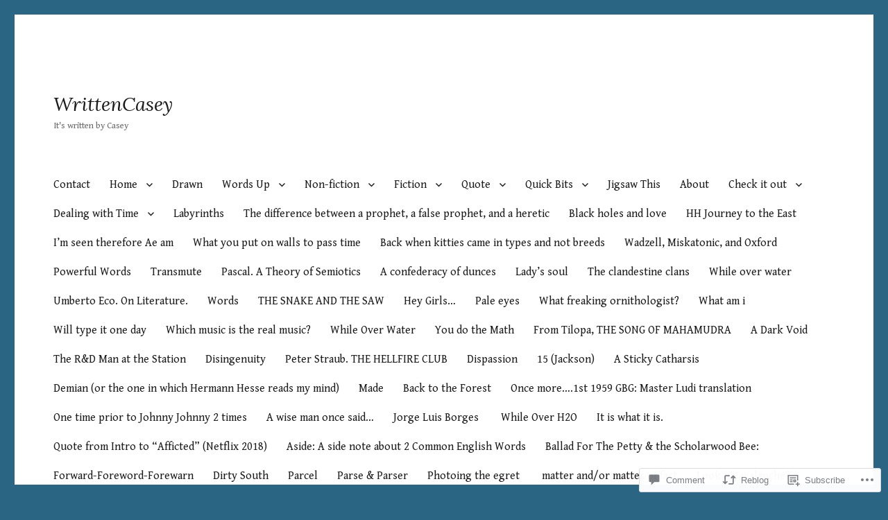

--- FILE ---
content_type: text/html; charset=UTF-8
request_url: https://writtencasey.blog/2019/01/28/auto-transitive/
body_size: 37164
content:
<!DOCTYPE html>
<html lang="en" class="no-js">
<head>
	<meta charset="UTF-8">
	<meta name="viewport" content="width=device-width, initial-scale=1">
	<link rel="profile" href="https://gmpg.org/xfn/11">
		<link rel="pingback" href="https://writtencasey.blog/xmlrpc.php">
		<script>(function(html){html.className = html.className.replace(/\bno-js\b/,'js')})(document.documentElement);</script>
<title>Auto-Transitive &#8211; WrittenCasey</title>
<script type="text/javascript">
  WebFontConfig = {"google":{"families":["Lora:i:latin,latin-ext","Gentium+Book+Basic:r,i,b,bi:latin,latin-ext"]},"api_url":"https:\/\/fonts-api.wp.com\/css"};
  (function() {
    var wf = document.createElement('script');
    wf.src = '/wp-content/plugins/custom-fonts/js/webfont.js';
    wf.type = 'text/javascript';
    wf.async = 'true';
    var s = document.getElementsByTagName('script')[0];
    s.parentNode.insertBefore(wf, s);
	})();
</script><style id="jetpack-custom-fonts-css">.wf-active body, .wf-active button, .wf-active input, .wf-active select, .wf-active textarea{font-family:"Gentium Book Basic",serif}.wf-active ::-webkit-input-placeholder{font-family:"Gentium Book Basic",serif}.wf-active :-moz-placeholder{font-family:"Gentium Book Basic",serif}.wf-active ::-moz-placeholder{font-family:"Gentium Book Basic",serif}.wf-active :-ms-input-placeholder{font-family:"Gentium Book Basic",serif}.wf-active button, .wf-active button[disabled]:hover, .wf-active button[disabled]:focus, .wf-active input[type="button"], .wf-active input[type="button"][disabled]:hover, .wf-active input[type="button"][disabled]:focus, .wf-active input[type="reset"], .wf-active input[type="reset"][disabled]:hover, .wf-active input[type="reset"][disabled]:focus, .wf-active input[type="submit"], .wf-active input[type="submit"][disabled]:hover, .wf-active input[type="submit"][disabled]:focus, .wf-active .main-navigation, .wf-active .no-comments, .wf-active .tagcloud a, .wf-active .wp_widget_tag_cloud a, .wf-active .top_rated div > p, .wf-active .comments-area #respond .comment-form-fields p.comment-form-posting-as, .wf-active .comments-area #respond .comment-form-fields p.comment-form-log-out, .wf-active .comments-area #respond #comment-form-identity #comment-form-nascar p, .wf-active .comments-area #respond #comment-form-subscribe p, .wf-active .comments-area #respond p.form-submit input#comment-submit, .wf-active .comment-content p.comment-likes span.comment-like-feedback, .wf-active .jp-relatedposts-post-date, .wf-active .jp-relatedposts-post-context{font-family:"Gentium Book Basic",serif}.wf-active .post-password-form label, .wf-active .comment-form label, .wf-active .entry-content .contact-form label, .wf-active .post-navigation .meta-nav, .wf-active .image-navigation, .wf-active .comment-navigation, .wf-active .menu-toggle, .wf-active .widget_recent_entries .post-date, .wf-active .widget_rss .rss-date, .wf-active .widget_rss cite, .wf-active .sticky-post, .wf-active .entry-footer, .wf-active .comment-metadata, .wf-active .pingback .edit-link, .wf-active .comment-reply-link, .wf-active .page-links, .wf-active .page-links a, .wf-active .page-links > span, .wf-active .pd-rating, .wf-active .entry-content .portfolio-entry-meta, .wf-active .entry-content #jp-relatedposts h3.jp-relatedposts-headline, .wf-active .hentry div.sharedaddy h3.sd-title, .wf-active .hentry h3.sd-title{font-family:"Gentium Book Basic",serif}.wf-active .pagination{font-family:"Gentium Book Basic",serif}.wf-active body:not(.logged-in) .site .skip-link{font-family:"Gentium Book Basic",serif}.wf-active .site-description, .wf-active .author-bio, .wf-active .taxonomy-description, .wf-active .entry-caption, .wf-active .comment-notes, .wf-active .comment-awaiting-moderation, .wf-active .logged-in-as, .wf-active .form-allowed-tags, .wf-active .site-info, .wf-active .wp-caption .wp-caption-text, .wf-active .gallery-caption, .wf-active .entry-content .portfolio-entry-content p, .wf-active .entry-content .testimonial-entry-title, .wf-active .entry-content .testimonial-entry-content p, .wf-active .entry-content #jp-relatedposts .jp-relatedposts-items p, .wf-active .entry-content #jp-relatedposts .jp-relatedposts-items-visual h4.jp-relatedposts-post-title{font-family:"Gentium Book Basic",serif}.wf-active .site-title, .wf-active .post-navigation .post-title, .wf-active .comments-title, .wf-active .comment-reply-title, .wf-active .page-title{font-family:"Lora",serif;font-style:italic;font-weight:400}.wf-active .widget .widget-title, .wf-active .entry-content .portfolio-entry-title{font-family:"Lora",serif;font-style:italic;font-weight:400}.wf-active .entry-title{font-family:"Lora",serif;font-style:italic;font-weight:400}.wf-active .format-aside .entry-title, .wf-active .format-image .entry-title, .wf-active .format-video .entry-title, .wf-active .format-quote .entry-title, .wf-active .format-gallery .entry-title, .wf-active .format-status .entry-title, .wf-active .format-link .entry-title, .wf-active .format-audio .entry-title, .wf-active .format-chat .entry-title{font-style:italic;font-weight:400}@media screen and (min-width: 44.375em){.wf-active .site-title, .wf-active .post-navigation .post-title{font-style:italic;font-weight:400}}@media screen and (min-width: 44.375em){.wf-active .entry-title{font-style:italic;font-weight:400}}@media screen and (min-width: 61.5625em){.wf-active .entry-title{font-style:italic;font-weight:400}}@media screen and (min-width: 61.5625em){.wf-active .format-aside .entry-title, .wf-active .format-image .entry-title, .wf-active .format-video .entry-title, .wf-active .format-quote .entry-title, .wf-active .format-gallery .entry-title, .wf-active .format-status .entry-title, .wf-active .format-link .entry-title, .wf-active .format-audio .entry-title, .wf-active .format-chat .entry-title{font-style:italic;font-weight:400}}</style>
<meta name='robots' content='max-image-preview:large' />

<!-- Async WordPress.com Remote Login -->
<script id="wpcom_remote_login_js">
var wpcom_remote_login_extra_auth = '';
function wpcom_remote_login_remove_dom_node_id( element_id ) {
	var dom_node = document.getElementById( element_id );
	if ( dom_node ) { dom_node.parentNode.removeChild( dom_node ); }
}
function wpcom_remote_login_remove_dom_node_classes( class_name ) {
	var dom_nodes = document.querySelectorAll( '.' + class_name );
	for ( var i = 0; i < dom_nodes.length; i++ ) {
		dom_nodes[ i ].parentNode.removeChild( dom_nodes[ i ] );
	}
}
function wpcom_remote_login_final_cleanup() {
	wpcom_remote_login_remove_dom_node_classes( "wpcom_remote_login_msg" );
	wpcom_remote_login_remove_dom_node_id( "wpcom_remote_login_key" );
	wpcom_remote_login_remove_dom_node_id( "wpcom_remote_login_validate" );
	wpcom_remote_login_remove_dom_node_id( "wpcom_remote_login_js" );
	wpcom_remote_login_remove_dom_node_id( "wpcom_request_access_iframe" );
	wpcom_remote_login_remove_dom_node_id( "wpcom_request_access_styles" );
}

// Watch for messages back from the remote login
window.addEventListener( "message", function( e ) {
	if ( e.origin === "https://r-login.wordpress.com" ) {
		var data = {};
		try {
			data = JSON.parse( e.data );
		} catch( e ) {
			wpcom_remote_login_final_cleanup();
			return;
		}

		if ( data.msg === 'LOGIN' ) {
			// Clean up the login check iframe
			wpcom_remote_login_remove_dom_node_id( "wpcom_remote_login_key" );

			var id_regex = new RegExp( /^[0-9]+$/ );
			var token_regex = new RegExp( /^.*|.*|.*$/ );
			if (
				token_regex.test( data.token )
				&& id_regex.test( data.wpcomid )
			) {
				// We have everything we need to ask for a login
				var script = document.createElement( "script" );
				script.setAttribute( "id", "wpcom_remote_login_validate" );
				script.src = '/remote-login.php?wpcom_remote_login=validate'
					+ '&wpcomid=' + data.wpcomid
					+ '&token=' + encodeURIComponent( data.token )
					+ '&host=' + window.location.protocol
					+ '//' + window.location.hostname
					+ '&postid=2786'
					+ '&is_singular=1';
				document.body.appendChild( script );
			}

			return;
		}

		// Safari ITP, not logged in, so redirect
		if ( data.msg === 'LOGIN-REDIRECT' ) {
			window.location = 'https://wordpress.com/log-in?redirect_to=' + window.location.href;
			return;
		}

		// Safari ITP, storage access failed, remove the request
		if ( data.msg === 'LOGIN-REMOVE' ) {
			var css_zap = 'html { -webkit-transition: margin-top 1s; transition: margin-top 1s; } /* 9001 */ html { margin-top: 0 !important; } * html body { margin-top: 0 !important; } @media screen and ( max-width: 782px ) { html { margin-top: 0 !important; } * html body { margin-top: 0 !important; } }';
			var style_zap = document.createElement( 'style' );
			style_zap.type = 'text/css';
			style_zap.appendChild( document.createTextNode( css_zap ) );
			document.body.appendChild( style_zap );

			var e = document.getElementById( 'wpcom_request_access_iframe' );
			e.parentNode.removeChild( e );

			document.cookie = 'wordpress_com_login_access=denied; path=/; max-age=31536000';

			return;
		}

		// Safari ITP
		if ( data.msg === 'REQUEST_ACCESS' ) {
			console.log( 'request access: safari' );

			// Check ITP iframe enable/disable knob
			if ( wpcom_remote_login_extra_auth !== 'safari_itp_iframe' ) {
				return;
			}

			// If we are in a "private window" there is no ITP.
			var private_window = false;
			try {
				var opendb = window.openDatabase( null, null, null, null );
			} catch( e ) {
				private_window = true;
			}

			if ( private_window ) {
				console.log( 'private window' );
				return;
			}

			var iframe = document.createElement( 'iframe' );
			iframe.id = 'wpcom_request_access_iframe';
			iframe.setAttribute( 'scrolling', 'no' );
			iframe.setAttribute( 'sandbox', 'allow-storage-access-by-user-activation allow-scripts allow-same-origin allow-top-navigation-by-user-activation' );
			iframe.src = 'https://r-login.wordpress.com/remote-login.php?wpcom_remote_login=request_access&origin=' + encodeURIComponent( data.origin ) + '&wpcomid=' + encodeURIComponent( data.wpcomid );

			var css = 'html { -webkit-transition: margin-top 1s; transition: margin-top 1s; } /* 9001 */ html { margin-top: 46px !important; } * html body { margin-top: 46px !important; } @media screen and ( max-width: 660px ) { html { margin-top: 71px !important; } * html body { margin-top: 71px !important; } #wpcom_request_access_iframe { display: block; height: 71px !important; } } #wpcom_request_access_iframe { border: 0px; height: 46px; position: fixed; top: 0; left: 0; width: 100%; min-width: 100%; z-index: 99999; background: #23282d; } ';

			var style = document.createElement( 'style' );
			style.type = 'text/css';
			style.id = 'wpcom_request_access_styles';
			style.appendChild( document.createTextNode( css ) );
			document.body.appendChild( style );

			document.body.appendChild( iframe );
		}

		if ( data.msg === 'DONE' ) {
			wpcom_remote_login_final_cleanup();
		}
	}
}, false );

// Inject the remote login iframe after the page has had a chance to load
// more critical resources
window.addEventListener( "DOMContentLoaded", function( e ) {
	var iframe = document.createElement( "iframe" );
	iframe.style.display = "none";
	iframe.setAttribute( "scrolling", "no" );
	iframe.setAttribute( "id", "wpcom_remote_login_key" );
	iframe.src = "https://r-login.wordpress.com/remote-login.php"
		+ "?wpcom_remote_login=key"
		+ "&origin=aHR0cHM6Ly93cml0dGVuY2FzZXkuYmxvZw%3D%3D"
		+ "&wpcomid=123659913"
		+ "&time=" + Math.floor( Date.now() / 1000 );
	document.body.appendChild( iframe );
}, false );
</script>
<link rel='dns-prefetch' href='//s0.wp.com' />
<link rel='dns-prefetch' href='//widgets.wp.com' />
<link rel='dns-prefetch' href='//wordpress.com' />
<link rel="alternate" type="application/rss+xml" title="WrittenCasey &raquo; Feed" href="https://writtencasey.blog/feed/" />
<link rel="alternate" type="application/rss+xml" title="WrittenCasey &raquo; Comments Feed" href="https://writtencasey.blog/comments/feed/" />
<link rel="alternate" type="application/rss+xml" title="WrittenCasey &raquo; Auto-Transitive Comments Feed" href="https://writtencasey.blog/2019/01/28/auto-transitive/feed/" />
	<script type="text/javascript">
		/* <![CDATA[ */
		function addLoadEvent(func) {
			var oldonload = window.onload;
			if (typeof window.onload != 'function') {
				window.onload = func;
			} else {
				window.onload = function () {
					oldonload();
					func();
				}
			}
		}
		/* ]]> */
	</script>
	<link crossorigin='anonymous' rel='stylesheet' id='all-css-0-1' href='/_static/??-eJyVzEkKwkAQheEL2RYOMbgQz9J0Cu2kJqxqord3QBBcCC5/eO+D2VJRCZQAbsmonao4jBiWy/Ru8CbAOjRChzgjYwpVcijKlgNiftxvXq+BKMvivoC/2QtSDhySqcdX/RKpTvhxX/WcH/mw6rvNut/vtt14B6rgVkY=&cssminify=yes' type='text/css' media='all' />
<style id='wp-emoji-styles-inline-css'>

	img.wp-smiley, img.emoji {
		display: inline !important;
		border: none !important;
		box-shadow: none !important;
		height: 1em !important;
		width: 1em !important;
		margin: 0 0.07em !important;
		vertical-align: -0.1em !important;
		background: none !important;
		padding: 0 !important;
	}
/*# sourceURL=wp-emoji-styles-inline-css */
</style>
<link crossorigin='anonymous' rel='stylesheet' id='all-css-2-1' href='/wp-content/plugins/gutenberg-core/v22.2.0/build/styles/block-library/style.css?m=1764855221i&cssminify=yes' type='text/css' media='all' />
<style id='wp-block-library-inline-css'>
.has-text-align-justify {
	text-align:justify;
}
.has-text-align-justify{text-align:justify;}

/*# sourceURL=wp-block-library-inline-css */
</style><style id='global-styles-inline-css'>
:root{--wp--preset--aspect-ratio--square: 1;--wp--preset--aspect-ratio--4-3: 4/3;--wp--preset--aspect-ratio--3-4: 3/4;--wp--preset--aspect-ratio--3-2: 3/2;--wp--preset--aspect-ratio--2-3: 2/3;--wp--preset--aspect-ratio--16-9: 16/9;--wp--preset--aspect-ratio--9-16: 9/16;--wp--preset--color--black: #000000;--wp--preset--color--cyan-bluish-gray: #abb8c3;--wp--preset--color--white: #fff;--wp--preset--color--pale-pink: #f78da7;--wp--preset--color--vivid-red: #cf2e2e;--wp--preset--color--luminous-vivid-orange: #ff6900;--wp--preset--color--luminous-vivid-amber: #fcb900;--wp--preset--color--light-green-cyan: #7bdcb5;--wp--preset--color--vivid-green-cyan: #00d084;--wp--preset--color--pale-cyan-blue: #8ed1fc;--wp--preset--color--vivid-cyan-blue: #0693e3;--wp--preset--color--vivid-purple: #9b51e0;--wp--preset--color--dark-gray: #1a1a1a;--wp--preset--color--medium-gray: #686868;--wp--preset--color--light-gray: #e5e5e5;--wp--preset--color--blue-gray: #4d545c;--wp--preset--color--bright-blue: #007acc;--wp--preset--color--light-blue: #9adffd;--wp--preset--color--dark-brown: #402b30;--wp--preset--color--medium-brown: #774e24;--wp--preset--color--dark-red: #640c1f;--wp--preset--color--bright-red: #ff675f;--wp--preset--color--yellow: #ffef8e;--wp--preset--gradient--vivid-cyan-blue-to-vivid-purple: linear-gradient(135deg,rgb(6,147,227) 0%,rgb(155,81,224) 100%);--wp--preset--gradient--light-green-cyan-to-vivid-green-cyan: linear-gradient(135deg,rgb(122,220,180) 0%,rgb(0,208,130) 100%);--wp--preset--gradient--luminous-vivid-amber-to-luminous-vivid-orange: linear-gradient(135deg,rgb(252,185,0) 0%,rgb(255,105,0) 100%);--wp--preset--gradient--luminous-vivid-orange-to-vivid-red: linear-gradient(135deg,rgb(255,105,0) 0%,rgb(207,46,46) 100%);--wp--preset--gradient--very-light-gray-to-cyan-bluish-gray: linear-gradient(135deg,rgb(238,238,238) 0%,rgb(169,184,195) 100%);--wp--preset--gradient--cool-to-warm-spectrum: linear-gradient(135deg,rgb(74,234,220) 0%,rgb(151,120,209) 20%,rgb(207,42,186) 40%,rgb(238,44,130) 60%,rgb(251,105,98) 80%,rgb(254,248,76) 100%);--wp--preset--gradient--blush-light-purple: linear-gradient(135deg,rgb(255,206,236) 0%,rgb(152,150,240) 100%);--wp--preset--gradient--blush-bordeaux: linear-gradient(135deg,rgb(254,205,165) 0%,rgb(254,45,45) 50%,rgb(107,0,62) 100%);--wp--preset--gradient--luminous-dusk: linear-gradient(135deg,rgb(255,203,112) 0%,rgb(199,81,192) 50%,rgb(65,88,208) 100%);--wp--preset--gradient--pale-ocean: linear-gradient(135deg,rgb(255,245,203) 0%,rgb(182,227,212) 50%,rgb(51,167,181) 100%);--wp--preset--gradient--electric-grass: linear-gradient(135deg,rgb(202,248,128) 0%,rgb(113,206,126) 100%);--wp--preset--gradient--midnight: linear-gradient(135deg,rgb(2,3,129) 0%,rgb(40,116,252) 100%);--wp--preset--font-size--small: 13px;--wp--preset--font-size--medium: 20px;--wp--preset--font-size--large: 36px;--wp--preset--font-size--x-large: 42px;--wp--preset--font-family--albert-sans: 'Albert Sans', sans-serif;--wp--preset--font-family--alegreya: Alegreya, serif;--wp--preset--font-family--arvo: Arvo, serif;--wp--preset--font-family--bodoni-moda: 'Bodoni Moda', serif;--wp--preset--font-family--bricolage-grotesque: 'Bricolage Grotesque', sans-serif;--wp--preset--font-family--cabin: Cabin, sans-serif;--wp--preset--font-family--chivo: Chivo, sans-serif;--wp--preset--font-family--commissioner: Commissioner, sans-serif;--wp--preset--font-family--cormorant: Cormorant, serif;--wp--preset--font-family--courier-prime: 'Courier Prime', monospace;--wp--preset--font-family--crimson-pro: 'Crimson Pro', serif;--wp--preset--font-family--dm-mono: 'DM Mono', monospace;--wp--preset--font-family--dm-sans: 'DM Sans', sans-serif;--wp--preset--font-family--dm-serif-display: 'DM Serif Display', serif;--wp--preset--font-family--domine: Domine, serif;--wp--preset--font-family--eb-garamond: 'EB Garamond', serif;--wp--preset--font-family--epilogue: Epilogue, sans-serif;--wp--preset--font-family--fahkwang: Fahkwang, sans-serif;--wp--preset--font-family--figtree: Figtree, sans-serif;--wp--preset--font-family--fira-sans: 'Fira Sans', sans-serif;--wp--preset--font-family--fjalla-one: 'Fjalla One', sans-serif;--wp--preset--font-family--fraunces: Fraunces, serif;--wp--preset--font-family--gabarito: Gabarito, system-ui;--wp--preset--font-family--ibm-plex-mono: 'IBM Plex Mono', monospace;--wp--preset--font-family--ibm-plex-sans: 'IBM Plex Sans', sans-serif;--wp--preset--font-family--ibarra-real-nova: 'Ibarra Real Nova', serif;--wp--preset--font-family--instrument-serif: 'Instrument Serif', serif;--wp--preset--font-family--inter: Inter, sans-serif;--wp--preset--font-family--josefin-sans: 'Josefin Sans', sans-serif;--wp--preset--font-family--jost: Jost, sans-serif;--wp--preset--font-family--libre-baskerville: 'Libre Baskerville', serif;--wp--preset--font-family--libre-franklin: 'Libre Franklin', sans-serif;--wp--preset--font-family--literata: Literata, serif;--wp--preset--font-family--lora: Lora, serif;--wp--preset--font-family--merriweather: Merriweather, serif;--wp--preset--font-family--montserrat: Montserrat, sans-serif;--wp--preset--font-family--newsreader: Newsreader, serif;--wp--preset--font-family--noto-sans-mono: 'Noto Sans Mono', sans-serif;--wp--preset--font-family--nunito: Nunito, sans-serif;--wp--preset--font-family--open-sans: 'Open Sans', sans-serif;--wp--preset--font-family--overpass: Overpass, sans-serif;--wp--preset--font-family--pt-serif: 'PT Serif', serif;--wp--preset--font-family--petrona: Petrona, serif;--wp--preset--font-family--piazzolla: Piazzolla, serif;--wp--preset--font-family--playfair-display: 'Playfair Display', serif;--wp--preset--font-family--plus-jakarta-sans: 'Plus Jakarta Sans', sans-serif;--wp--preset--font-family--poppins: Poppins, sans-serif;--wp--preset--font-family--raleway: Raleway, sans-serif;--wp--preset--font-family--roboto: Roboto, sans-serif;--wp--preset--font-family--roboto-slab: 'Roboto Slab', serif;--wp--preset--font-family--rubik: Rubik, sans-serif;--wp--preset--font-family--rufina: Rufina, serif;--wp--preset--font-family--sora: Sora, sans-serif;--wp--preset--font-family--source-sans-3: 'Source Sans 3', sans-serif;--wp--preset--font-family--source-serif-4: 'Source Serif 4', serif;--wp--preset--font-family--space-mono: 'Space Mono', monospace;--wp--preset--font-family--syne: Syne, sans-serif;--wp--preset--font-family--texturina: Texturina, serif;--wp--preset--font-family--urbanist: Urbanist, sans-serif;--wp--preset--font-family--work-sans: 'Work Sans', sans-serif;--wp--preset--spacing--20: 0.44rem;--wp--preset--spacing--30: 0.67rem;--wp--preset--spacing--40: 1rem;--wp--preset--spacing--50: 1.5rem;--wp--preset--spacing--60: 2.25rem;--wp--preset--spacing--70: 3.38rem;--wp--preset--spacing--80: 5.06rem;--wp--preset--shadow--natural: 6px 6px 9px rgba(0, 0, 0, 0.2);--wp--preset--shadow--deep: 12px 12px 50px rgba(0, 0, 0, 0.4);--wp--preset--shadow--sharp: 6px 6px 0px rgba(0, 0, 0, 0.2);--wp--preset--shadow--outlined: 6px 6px 0px -3px rgb(255, 255, 255), 6px 6px rgb(0, 0, 0);--wp--preset--shadow--crisp: 6px 6px 0px rgb(0, 0, 0);}:where(.is-layout-flex){gap: 0.5em;}:where(.is-layout-grid){gap: 0.5em;}body .is-layout-flex{display: flex;}.is-layout-flex{flex-wrap: wrap;align-items: center;}.is-layout-flex > :is(*, div){margin: 0;}body .is-layout-grid{display: grid;}.is-layout-grid > :is(*, div){margin: 0;}:where(.wp-block-columns.is-layout-flex){gap: 2em;}:where(.wp-block-columns.is-layout-grid){gap: 2em;}:where(.wp-block-post-template.is-layout-flex){gap: 1.25em;}:where(.wp-block-post-template.is-layout-grid){gap: 1.25em;}.has-black-color{color: var(--wp--preset--color--black) !important;}.has-cyan-bluish-gray-color{color: var(--wp--preset--color--cyan-bluish-gray) !important;}.has-white-color{color: var(--wp--preset--color--white) !important;}.has-pale-pink-color{color: var(--wp--preset--color--pale-pink) !important;}.has-vivid-red-color{color: var(--wp--preset--color--vivid-red) !important;}.has-luminous-vivid-orange-color{color: var(--wp--preset--color--luminous-vivid-orange) !important;}.has-luminous-vivid-amber-color{color: var(--wp--preset--color--luminous-vivid-amber) !important;}.has-light-green-cyan-color{color: var(--wp--preset--color--light-green-cyan) !important;}.has-vivid-green-cyan-color{color: var(--wp--preset--color--vivid-green-cyan) !important;}.has-pale-cyan-blue-color{color: var(--wp--preset--color--pale-cyan-blue) !important;}.has-vivid-cyan-blue-color{color: var(--wp--preset--color--vivid-cyan-blue) !important;}.has-vivid-purple-color{color: var(--wp--preset--color--vivid-purple) !important;}.has-black-background-color{background-color: var(--wp--preset--color--black) !important;}.has-cyan-bluish-gray-background-color{background-color: var(--wp--preset--color--cyan-bluish-gray) !important;}.has-white-background-color{background-color: var(--wp--preset--color--white) !important;}.has-pale-pink-background-color{background-color: var(--wp--preset--color--pale-pink) !important;}.has-vivid-red-background-color{background-color: var(--wp--preset--color--vivid-red) !important;}.has-luminous-vivid-orange-background-color{background-color: var(--wp--preset--color--luminous-vivid-orange) !important;}.has-luminous-vivid-amber-background-color{background-color: var(--wp--preset--color--luminous-vivid-amber) !important;}.has-light-green-cyan-background-color{background-color: var(--wp--preset--color--light-green-cyan) !important;}.has-vivid-green-cyan-background-color{background-color: var(--wp--preset--color--vivid-green-cyan) !important;}.has-pale-cyan-blue-background-color{background-color: var(--wp--preset--color--pale-cyan-blue) !important;}.has-vivid-cyan-blue-background-color{background-color: var(--wp--preset--color--vivid-cyan-blue) !important;}.has-vivid-purple-background-color{background-color: var(--wp--preset--color--vivid-purple) !important;}.has-black-border-color{border-color: var(--wp--preset--color--black) !important;}.has-cyan-bluish-gray-border-color{border-color: var(--wp--preset--color--cyan-bluish-gray) !important;}.has-white-border-color{border-color: var(--wp--preset--color--white) !important;}.has-pale-pink-border-color{border-color: var(--wp--preset--color--pale-pink) !important;}.has-vivid-red-border-color{border-color: var(--wp--preset--color--vivid-red) !important;}.has-luminous-vivid-orange-border-color{border-color: var(--wp--preset--color--luminous-vivid-orange) !important;}.has-luminous-vivid-amber-border-color{border-color: var(--wp--preset--color--luminous-vivid-amber) !important;}.has-light-green-cyan-border-color{border-color: var(--wp--preset--color--light-green-cyan) !important;}.has-vivid-green-cyan-border-color{border-color: var(--wp--preset--color--vivid-green-cyan) !important;}.has-pale-cyan-blue-border-color{border-color: var(--wp--preset--color--pale-cyan-blue) !important;}.has-vivid-cyan-blue-border-color{border-color: var(--wp--preset--color--vivid-cyan-blue) !important;}.has-vivid-purple-border-color{border-color: var(--wp--preset--color--vivid-purple) !important;}.has-vivid-cyan-blue-to-vivid-purple-gradient-background{background: var(--wp--preset--gradient--vivid-cyan-blue-to-vivid-purple) !important;}.has-light-green-cyan-to-vivid-green-cyan-gradient-background{background: var(--wp--preset--gradient--light-green-cyan-to-vivid-green-cyan) !important;}.has-luminous-vivid-amber-to-luminous-vivid-orange-gradient-background{background: var(--wp--preset--gradient--luminous-vivid-amber-to-luminous-vivid-orange) !important;}.has-luminous-vivid-orange-to-vivid-red-gradient-background{background: var(--wp--preset--gradient--luminous-vivid-orange-to-vivid-red) !important;}.has-very-light-gray-to-cyan-bluish-gray-gradient-background{background: var(--wp--preset--gradient--very-light-gray-to-cyan-bluish-gray) !important;}.has-cool-to-warm-spectrum-gradient-background{background: var(--wp--preset--gradient--cool-to-warm-spectrum) !important;}.has-blush-light-purple-gradient-background{background: var(--wp--preset--gradient--blush-light-purple) !important;}.has-blush-bordeaux-gradient-background{background: var(--wp--preset--gradient--blush-bordeaux) !important;}.has-luminous-dusk-gradient-background{background: var(--wp--preset--gradient--luminous-dusk) !important;}.has-pale-ocean-gradient-background{background: var(--wp--preset--gradient--pale-ocean) !important;}.has-electric-grass-gradient-background{background: var(--wp--preset--gradient--electric-grass) !important;}.has-midnight-gradient-background{background: var(--wp--preset--gradient--midnight) !important;}.has-small-font-size{font-size: var(--wp--preset--font-size--small) !important;}.has-medium-font-size{font-size: var(--wp--preset--font-size--medium) !important;}.has-large-font-size{font-size: var(--wp--preset--font-size--large) !important;}.has-x-large-font-size{font-size: var(--wp--preset--font-size--x-large) !important;}.has-albert-sans-font-family{font-family: var(--wp--preset--font-family--albert-sans) !important;}.has-alegreya-font-family{font-family: var(--wp--preset--font-family--alegreya) !important;}.has-arvo-font-family{font-family: var(--wp--preset--font-family--arvo) !important;}.has-bodoni-moda-font-family{font-family: var(--wp--preset--font-family--bodoni-moda) !important;}.has-bricolage-grotesque-font-family{font-family: var(--wp--preset--font-family--bricolage-grotesque) !important;}.has-cabin-font-family{font-family: var(--wp--preset--font-family--cabin) !important;}.has-chivo-font-family{font-family: var(--wp--preset--font-family--chivo) !important;}.has-commissioner-font-family{font-family: var(--wp--preset--font-family--commissioner) !important;}.has-cormorant-font-family{font-family: var(--wp--preset--font-family--cormorant) !important;}.has-courier-prime-font-family{font-family: var(--wp--preset--font-family--courier-prime) !important;}.has-crimson-pro-font-family{font-family: var(--wp--preset--font-family--crimson-pro) !important;}.has-dm-mono-font-family{font-family: var(--wp--preset--font-family--dm-mono) !important;}.has-dm-sans-font-family{font-family: var(--wp--preset--font-family--dm-sans) !important;}.has-dm-serif-display-font-family{font-family: var(--wp--preset--font-family--dm-serif-display) !important;}.has-domine-font-family{font-family: var(--wp--preset--font-family--domine) !important;}.has-eb-garamond-font-family{font-family: var(--wp--preset--font-family--eb-garamond) !important;}.has-epilogue-font-family{font-family: var(--wp--preset--font-family--epilogue) !important;}.has-fahkwang-font-family{font-family: var(--wp--preset--font-family--fahkwang) !important;}.has-figtree-font-family{font-family: var(--wp--preset--font-family--figtree) !important;}.has-fira-sans-font-family{font-family: var(--wp--preset--font-family--fira-sans) !important;}.has-fjalla-one-font-family{font-family: var(--wp--preset--font-family--fjalla-one) !important;}.has-fraunces-font-family{font-family: var(--wp--preset--font-family--fraunces) !important;}.has-gabarito-font-family{font-family: var(--wp--preset--font-family--gabarito) !important;}.has-ibm-plex-mono-font-family{font-family: var(--wp--preset--font-family--ibm-plex-mono) !important;}.has-ibm-plex-sans-font-family{font-family: var(--wp--preset--font-family--ibm-plex-sans) !important;}.has-ibarra-real-nova-font-family{font-family: var(--wp--preset--font-family--ibarra-real-nova) !important;}.has-instrument-serif-font-family{font-family: var(--wp--preset--font-family--instrument-serif) !important;}.has-inter-font-family{font-family: var(--wp--preset--font-family--inter) !important;}.has-josefin-sans-font-family{font-family: var(--wp--preset--font-family--josefin-sans) !important;}.has-jost-font-family{font-family: var(--wp--preset--font-family--jost) !important;}.has-libre-baskerville-font-family{font-family: var(--wp--preset--font-family--libre-baskerville) !important;}.has-libre-franklin-font-family{font-family: var(--wp--preset--font-family--libre-franklin) !important;}.has-literata-font-family{font-family: var(--wp--preset--font-family--literata) !important;}.has-lora-font-family{font-family: var(--wp--preset--font-family--lora) !important;}.has-merriweather-font-family{font-family: var(--wp--preset--font-family--merriweather) !important;}.has-montserrat-font-family{font-family: var(--wp--preset--font-family--montserrat) !important;}.has-newsreader-font-family{font-family: var(--wp--preset--font-family--newsreader) !important;}.has-noto-sans-mono-font-family{font-family: var(--wp--preset--font-family--noto-sans-mono) !important;}.has-nunito-font-family{font-family: var(--wp--preset--font-family--nunito) !important;}.has-open-sans-font-family{font-family: var(--wp--preset--font-family--open-sans) !important;}.has-overpass-font-family{font-family: var(--wp--preset--font-family--overpass) !important;}.has-pt-serif-font-family{font-family: var(--wp--preset--font-family--pt-serif) !important;}.has-petrona-font-family{font-family: var(--wp--preset--font-family--petrona) !important;}.has-piazzolla-font-family{font-family: var(--wp--preset--font-family--piazzolla) !important;}.has-playfair-display-font-family{font-family: var(--wp--preset--font-family--playfair-display) !important;}.has-plus-jakarta-sans-font-family{font-family: var(--wp--preset--font-family--plus-jakarta-sans) !important;}.has-poppins-font-family{font-family: var(--wp--preset--font-family--poppins) !important;}.has-raleway-font-family{font-family: var(--wp--preset--font-family--raleway) !important;}.has-roboto-font-family{font-family: var(--wp--preset--font-family--roboto) !important;}.has-roboto-slab-font-family{font-family: var(--wp--preset--font-family--roboto-slab) !important;}.has-rubik-font-family{font-family: var(--wp--preset--font-family--rubik) !important;}.has-rufina-font-family{font-family: var(--wp--preset--font-family--rufina) !important;}.has-sora-font-family{font-family: var(--wp--preset--font-family--sora) !important;}.has-source-sans-3-font-family{font-family: var(--wp--preset--font-family--source-sans-3) !important;}.has-source-serif-4-font-family{font-family: var(--wp--preset--font-family--source-serif-4) !important;}.has-space-mono-font-family{font-family: var(--wp--preset--font-family--space-mono) !important;}.has-syne-font-family{font-family: var(--wp--preset--font-family--syne) !important;}.has-texturina-font-family{font-family: var(--wp--preset--font-family--texturina) !important;}.has-urbanist-font-family{font-family: var(--wp--preset--font-family--urbanist) !important;}.has-work-sans-font-family{font-family: var(--wp--preset--font-family--work-sans) !important;}
/*# sourceURL=global-styles-inline-css */
</style>

<style id='classic-theme-styles-inline-css'>
/*! This file is auto-generated */
.wp-block-button__link{color:#fff;background-color:#32373c;border-radius:9999px;box-shadow:none;text-decoration:none;padding:calc(.667em + 2px) calc(1.333em + 2px);font-size:1.125em}.wp-block-file__button{background:#32373c;color:#fff;text-decoration:none}
/*# sourceURL=/wp-includes/css/classic-themes.min.css */
</style>
<link crossorigin='anonymous' rel='stylesheet' id='all-css-4-1' href='/_static/??-eJx9jksOwjAMRC9EsEAtnwXiKCgfC1LqJIqd9vq4qtgAYmPJM/PsgbkYn5NgEqBmytjuMTH4XFF1KlZAE4QhWhyRNLb1zBv4jc1FGeNcqchsdFJsZOShIP/jBpRi/dOotJ5YDeCW3t5twhRyBdskkxWJ/osCrh5ci2OACavTzyoulflzX7pc6bI7Hk777tx1/fACNXxjkA==&cssminify=yes' type='text/css' media='all' />
<link rel='stylesheet' id='verbum-gutenberg-css-css' href='https://widgets.wp.com/verbum-block-editor/block-editor.css?ver=1738686361' media='all' />
<link crossorigin='anonymous' rel='stylesheet' id='all-css-6-1' href='/_static/??-eJyNj0sOwjAMRC9EsPiUigXiKKiNrOImcSLiqPT2dSliAV2wmxnbzzYMydjIgiwQikm+dMQZbAxBI+PJobr8lWw12QABRyGdzh+xFNaZPUpqrHt7yIXhRmyhQ8bHglmVP0y5Y9CrUmlBBg3GTE9BVKSMHv9vn99qfbTuteIaLru6Ouzr8+lY9RO2UWmz&cssminify=yes' type='text/css' media='all' />
<link crossorigin='anonymous' rel='stylesheet' id='all-css-12-1' href='/_static/??-eJx9y0EOwjAMRNELYUxEK7FBnKWNTAhK7Kh2lPb2pGyADbv5Iz1sBbywERvagzIpljqjtX5sGlcjYvSqqLYlgla85GPvA37BXKGkGiIrLjQnCX2Gt/rkPxRIIImfLAr/BNzTFJed3vLVjW4YT2fnLs8X8DhDqQ==&cssminify=yes' type='text/css' media='all' />
<style id='jetpack-global-styles-frontend-style-inline-css'>
:root { --font-headings: unset; --font-base: unset; --font-headings-default: -apple-system,BlinkMacSystemFont,"Segoe UI",Roboto,Oxygen-Sans,Ubuntu,Cantarell,"Helvetica Neue",sans-serif; --font-base-default: -apple-system,BlinkMacSystemFont,"Segoe UI",Roboto,Oxygen-Sans,Ubuntu,Cantarell,"Helvetica Neue",sans-serif;}
/*# sourceURL=jetpack-global-styles-frontend-style-inline-css */
</style>
<link crossorigin='anonymous' rel='stylesheet' id='all-css-14-1' href='/_static/??-eJyNjcsKAjEMRX/IGtQZBxfip0hMS9sxTYppGfx7H7gRN+7ugcs5sFRHKi1Ig9Jd5R6zGMyhVaTrh8G6QFHfORhYwlvw6P39PbPENZmt4G/ROQuBKWVkxxrVvuBH1lIoz2waILJekF+HUzlupnG3nQ77YZwfuRJIaQ==&cssminify=yes' type='text/css' media='all' />
<script id="jetpack_related-posts-js-extra">
var related_posts_js_options = {"post_heading":"h4"};
//# sourceURL=jetpack_related-posts-js-extra
</script>
<script id="wpcom-actionbar-placeholder-js-extra">
var actionbardata = {"siteID":"123659913","postID":"2786","siteURL":"https://writtencasey.blog","xhrURL":"https://writtencasey.blog/wp-admin/admin-ajax.php","nonce":"bace8c0cd9","isLoggedIn":"","statusMessage":"","subsEmailDefault":"instantly","proxyScriptUrl":"https://s0.wp.com/wp-content/js/wpcom-proxy-request.js?m=1513050504i&amp;ver=20211021","shortlink":"https://wp.me/p8mRAJ-IW","i18n":{"followedText":"New posts from this site will now appear in your \u003Ca href=\"https://wordpress.com/reader\"\u003EReader\u003C/a\u003E","foldBar":"Collapse this bar","unfoldBar":"Expand this bar","shortLinkCopied":"Shortlink copied to clipboard."}};
//# sourceURL=wpcom-actionbar-placeholder-js-extra
</script>
<script id="jetpack-mu-wpcom-settings-js-before">
var JETPACK_MU_WPCOM_SETTINGS = {"assetsUrl":"https://s0.wp.com/wp-content/mu-plugins/jetpack-mu-wpcom-plugin/sun/jetpack_vendor/automattic/jetpack-mu-wpcom/src/build/"};
//# sourceURL=jetpack-mu-wpcom-settings-js-before
</script>
<script crossorigin='anonymous' type='text/javascript'  src='/_static/??-eJxdjMEOgjAQRH/IsvbQwMX4KQbKRlrb7YbdBvh7auJBPb6ZeQMbG19IkRRyNZzqM5BAROXRvz4MUgkegTxMNaQZVkyj4my4iMovdTlQF+UCX7+xbZIaXst+/He6YEYBrhPo1oJDwq6I9JYWzck14Z5vtnfuam0/DPEElaBBrw=='></script>
<script id="rlt-proxy-js-after">
	rltInitialize( {"token":null,"iframeOrigins":["https:\/\/widgets.wp.com"]} );
//# sourceURL=rlt-proxy-js-after
</script>
<link rel="EditURI" type="application/rsd+xml" title="RSD" href="https://writtencasey.wordpress.com/xmlrpc.php?rsd" />
<meta name="generator" content="WordPress.com" />
<link rel="canonical" href="https://writtencasey.blog/2019/01/28/auto-transitive/" />
<link rel='shortlink' href='https://wp.me/p8mRAJ-IW' />
<link rel="alternate" type="application/json+oembed" href="https://public-api.wordpress.com/oembed/?format=json&amp;url=https%3A%2F%2Fwrittencasey.blog%2F2019%2F01%2F28%2Fauto-transitive%2F&amp;for=wpcom-auto-discovery" /><link rel="alternate" type="application/xml+oembed" href="https://public-api.wordpress.com/oembed/?format=xml&amp;url=https%3A%2F%2Fwrittencasey.blog%2F2019%2F01%2F28%2Fauto-transitive%2F&amp;for=wpcom-auto-discovery" />
<!-- Jetpack Open Graph Tags -->
<meta property="og:type" content="article" />
<meta property="og:title" content="Auto-Transitive" />
<meta property="og:url" content="https://writtencasey.blog/2019/01/28/auto-transitive/" />
<meta property="og:description" content="Calling out for collection. Just a collect call or two through conductive cables. Throw me a land line. Far too tangled as between the trident&#8217;s skewers under this sea. I woke up here, From a…" />
<meta property="article:published_time" content="2019-01-29T06:38:29+00:00" />
<meta property="article:modified_time" content="2019-01-30T01:43:49+00:00" />
<meta property="og:site_name" content="WrittenCasey" />
<meta property="og:image" content="https://i0.wp.com/writtencasey.blog/wp-content/uploads/2017/02/ana-silva-113274.jpg?fit=1200%2C803&#038;ssl=1" />
<meta property="og:image:width" content="1200" />
<meta property="og:image:height" content="803" />
<meta property="og:image:alt" content="" />
<meta property="og:locale" content="en_US" />
<meta property="article:publisher" content="https://www.facebook.com/WordPresscom" />
<meta name="twitter:text:title" content="Auto-Transitive" />
<meta name="twitter:image" content="https://i0.wp.com/writtencasey.blog/wp-content/uploads/2017/02/ana-silva-113274.jpg?fit=1200%2C803&#038;ssl=1&#038;w=640" />
<meta name="twitter:card" content="summary_large_image" />

<!-- End Jetpack Open Graph Tags -->
<link rel="search" type="application/opensearchdescription+xml" href="https://writtencasey.blog/osd.xml" title="WrittenCasey" />
<link rel="search" type="application/opensearchdescription+xml" href="https://s1.wp.com/opensearch.xml" title="WordPress.com" />
<meta name="theme-color" content="#2a6584" />
<meta name="description" content="Calling out for collection. Just a collect call or two through conductive cables. Throw me a land line. Far too tangled as between the trident&#039;s skewers under this sea. I woke up here, From a saga of the strife-filled dream of another. Am í of this dream? Nave, Knave, Navel, Novel In this sphere, am&hellip;" />
<style id="custom-background-css">
body.custom-background { background-color: #2a6584; }
</style>
	<style type="text/css" id="custom-colors-css">	input[type="text"],
	input[type="email"],
	input[type="url"],
	input[type="password"],
	input[type="search"],
	input[type="tel"],
	input[type="number"],
	textarea {
		background: #f7f7f7;
		color: #686868;
	}

	input[type="text"]:focus,
	input[type="email"]:focus,
	input[type="url"]:focus,
	input[type="password"]:focus,
	input[type="search"]:focus,
	input[type="tel"]:focus,
	input[type="number"]:focus,
	textarea:focus {
		background-color: #fff;
		color: #1a1a1a;
	}
body { background-color: #2a6584;}
.site,
		.main-navigation ul ul li { background-color: #ffffff;}
body #infinite-footer .container { background-color: #ffffff;}
body #infinite-footer .container { background-color: rgba( 255, 255, 255, 0.9 );}
.main-navigation ul ul:after { border-top-color: #ffffff;}
.main-navigation ul ul:after { border-bottom-color: #ffffff;}
mark,
		ins,
		button,
		button[disabled]:hover,
		button[disabled]:focus,
		input[type="button"],
		input[type="button"][disabled]:hover,
		input[type="button"][disabled]:focus,
		input[type="reset"],
		input[type="reset"][disabled]:hover,
		input[type="reset"][disabled]:focus,
		input[type="submit"],
		input[type="submit"][disabled]:hover,
		input[type="submit"][disabled]:focus,
		.menu-toggle.toggled-on,
		.menu-toggle.toggled-on:hover,
		.menu-toggle.toggled-on:focus,
		.pagination .prev,
		.pagination .next,
		.pagination .prev:hover,
		.pagination .prev:focus,
		.pagination .next:hover,
		.pagination .next:focus,
		.pagination .nav-links:before,
		.pagination .nav-links:after,
		.widget_calendar tbody a,
		.widget_calendar tbody a:hover,
		.widget_calendar tbody a:focus,
		.page-links a,
		.page-links a:hover,
		.page-links a:focus,
		.site-main #infinite-handle span,
		.wp-block-button .wp-block-button__link:active,
		.wp-block-button .wp-block-button__link:focus,
		.wp-block-button .wp-block-button__link:hover,
		.is-style-outline>.wp-block-button__link:not(.has-text-color):active,
		.is-style-outline>.wp-block-button__link:not(.has-text-color):focus,
		.is-style-outline>.wp-block-button__link:not(.has-text-color):hover { color: #ffffff;}
.menu-toggle:hover,
		.menu-toggle:focus,
		a,
		.main-navigation a:hover,
		.main-navigation a:focus,
		.dropdown-toggle:hover,
		.dropdown-toggle:focus,
		.social-navigation a:hover:before,
		.social-navigation a:focus:before,
		.post-navigation a:hover .post-title,
		.post-navigation a:focus .post-title,
		.tagcloud a:hover,
		.tagcloud a:focus,
		.site-branding .site-title a:hover,
		.site-branding .site-title a:focus,
		.entry-title a:hover,
		.entry-title a:focus,
		.entry-footer a:hover,
		.entry-footer a:focus,
		.comment-metadata a:hover,
		.comment-metadata a:focus,
		.pingback .comment-edit-link:hover,
		.pingback .comment-edit-link:focus,
		.comment-reply-link,
		.comment-reply-link:hover,
		.comment-reply-link:focus,
		.required,
		.site-info a:hover,
		.site-info a:focus,
		.main-navigation li:hover > a,
		.main-navigation li.focus > a,
		.comments-area #respond .comment-form-service a,
		.widget_flickr #flickr_badge_uber_wrapper a,
		.widget_flickr #flickr_badge_uber_wrapper a:link,
		.widget_flickr #flickr_badge_uber_wrapper a:active,
		.widget_flickr #flickr_badge_uber_wrapper a:visited,
		.wp_widget_tag_cloud a:hover,
		.wp_widget_tag_cloud a:focus,
		body #infinite-footer .blog-info a:hover,
		body #infinite-footer .blog-info a:focus,
		body #infinite-footer .blog-info a:hover,
		body #infinite-footer .blog-info a:focus,
		body #infinite-footer .blog-credits a:hover,
		body #infinite-footer .blog-credits a:focus,
		.is-style-outline>.wp-block-button__link:not(.has-text-color) { color: #007ACC;}
mark,
		ins,
		button:hover,
		button:focus,
		input[type="button"]:hover,
		input[type="button"]:focus,
		input[type="reset"]:hover,
		input[type="reset"]:focus,
		input[type="submit"]:hover,
		input[type="submit"]:focus,
		.pagination .prev:hover,
		.pagination .prev:focus,
		.pagination .next:hover,
		.pagination .next:focus,
		.widget_calendar tbody a,
		.page-links a:hover,
		.page-links a:focus,
		#infinite-handle span:hover,
		#infinite-handle span:focus,
		.wp-block-button .wp-block-button__link { background-color: #007ACC;}
input[type="text"]:focus,
		input[type="email"]:focus,
		input[type="url"]:focus,
		input[type="password"]:focus,
		input[type="search"]:focus,
		textarea:focus,
		.tagcloud a:hover,
		.tagcloud a:focus,
		.menu-toggle:hover,
		.menu-toggle:focus,
		.comments-area #respond #comment-form-comment.active,
		.comments-area #comment-form-share-text-padder.active,
		.comments-area #respond .comment-form-fields div.comment-form-input.active,
		.wp_widget_tag_cloud a:hover,
		.wp_widget_tag_cloud a:focus,
		.wp-block-button .wp-block-button__link { border-color: #007ACC;}
body,
		blockquote cite,
		blockquote small,
		.main-navigation a,
		.menu-toggle,
		.dropdown-toggle,
		.social-navigation a,
		.post-navigation a,
		.widget-title a,
		.site-branding .site-title a,
		.entry-title a,
		.page-links > .page-links-title,
		.comment-author,
		.comment-reply-title small a:hover,
		.comment-reply-title small a:focus { color: #1A1A1A;}
blockquote,
		.menu-toggle.toggled-on,
		.menu-toggle.toggled-on:hover,
		.menu-toggle.toggled-on:focus,
		.post-navigation,
		.post-navigation div + div,
		.pagination,
		.widget,
		.page-header,
		.page-links a,
		.comments-title,
		.comment-reply-title,
		.wp-block-button .wp-block-button__link:active,
		.wp-block-button .wp-block-button__link:focus,
		.wp-block-button .wp-block-button__link:hover,
		.is-style-outline>.wp-block-button__link:not(.has-text-color):active,
		.is-style-outline>.wp-block-button__link:not(.has-text-color):focus,
		.is-style-outline>.wp-block-button__link:not(.has-text-color):hover { border-color: #1A1A1A;}
button,
		button[disabled]:hover,
		button[disabled]:focus,
		input[type="button"],
		input[type="button"][disabled]:hover,
		input[type="button"][disabled]:focus,
		input[type="reset"],
		input[type="reset"][disabled]:hover,
		input[type="reset"][disabled]:focus,
		input[type="submit"],
		input[type="submit"][disabled]:hover,
		input[type="submit"][disabled]:focus,
		.menu-toggle.toggled-on,
		.menu-toggle.toggled-on:hover,
		.menu-toggle.toggled-on:focus,
		.pagination:before,
		.pagination:after,
		.pagination .prev,
		.pagination .next,
		.page-links a,
		.site-main #infinite-handle span,
		.wp-block-button .wp-block-button__link:active,
		.wp-block-button .wp-block-button__link:focus,
		.wp-block-button .wp-block-button__link:hover,
		.is-style-outline>.wp-block-button__link:not(.has-text-color):active,
		.is-style-outline>.wp-block-button__link:not(.has-text-color):focus,
		.is-style-outline>.wp-block-button__link:not(.has-text-color):hover { background-color: #1A1A1A;}
fieldset,
		pre,
		abbr,
		acronym,
		table,
		th,
		td,
		input[type="text"],
		input[type="email"],
		input[type="url"],
		input[type="password"],
		input[type="search"],
		textarea,
		.main-navigation li,
		.main-navigation .primary-menu,
		.menu-toggle,
		.dropdown-toggle:after,
		.social-navigation a,
		.image-navigation,
		.comment-navigation,
		.tagcloud a,
		.entry-content,
		.entry-summary,
		.page-links a,
		.page-links > span,
		.comment-list article,
		.comment-list .pingback,
		.comment-list .trackback,
		.comment-reply-link,
		.no-comments,
		.main-navigation ul ul,
		.main-navigation ul ul li,
		.comments-area #respond #comment-form-comment,
		.comments-area #comment-form-share-text-padder,
		.comments-area #respond .comment-form-fields div.comment-form-input,
		.comments-area #respond .comment-form-service,
		.wp_widget_tag_cloud a,
		body #infinite-footer .container { border-color: #1a1a1a;}
fieldset,
		pre,
		abbr,
		acronym,
		table,
		th,
		td,
		input[type="text"],
		input[type="email"],
		input[type="url"],
		input[type="password"],
		input[type="search"],
		textarea,
		.main-navigation li,
		.main-navigation .primary-menu,
		.menu-toggle,
		.dropdown-toggle:after,
		.social-navigation a,
		.image-navigation,
		.comment-navigation,
		.tagcloud a,
		.entry-content,
		.entry-summary,
		.page-links a,
		.page-links > span,
		.comment-list article,
		.comment-list .pingback,
		.comment-list .trackback,
		.comment-reply-link,
		.no-comments,
		.main-navigation ul ul,
		.main-navigation ul ul li,
		.comments-area #respond #comment-form-comment,
		.comments-area #comment-form-share-text-padder,
		.comments-area #respond .comment-form-fields div.comment-form-input,
		.comments-area #respond .comment-form-service,
		.wp_widget_tag_cloud a,
		body #infinite-footer .container { border-color: rgba( 26, 26, 26, 0.2 );}
.main-navigation ul ul:before { border-top-color: #1a1a1a;}
.main-navigation ul ul:before { border-top-color: rgba( 26, 26, 26, 0.2 );}
.main-navigation ul ul:before { border-bottom-color: #1a1a1a;}
.main-navigation ul ul:before { border-bottom-color: rgba( 26, 26, 26, 0.2 );}
hr,
		code { background-color: #1a1a1a;}
hr,
		code { background-color: rgba( 26, 26, 26, 0.2 );}
blockquote,
		.post-password-form label,
		a:hover,
		a:focus,
		a:active,
		.post-navigation .meta-nav,
		.image-navigation,
		.comment-navigation,
		.widget_recent_entries .post-date,
		.widget_rss .rss-date,
		.widget_rss cite,
		.site-description,
		body:not(.search-results) .entry-summary,
		.author-bio,
		.entry-footer,
		.entry-footer a,
		.sticky-post,
		.taxonomy-description,
		.entry-caption,
		.comment-metadata,
		.pingback .edit-link,
		.comment-metadata a,
		.pingback .comment-edit-link,
		.comment-form label,
		.comment-notes,
		.comment-awaiting-moderation,
		.logged-in-as,
		.form-allowed-tags,
		.site-info,
		.site-info a,
		.wp-caption .wp-caption-text,
		.gallery-caption,
		.jp-relatedposts-post-aoverlay:hover .jp-relatedposts-post-title a,
		.jp-relatedposts-post-aoverlay:focus .jp-relatedposts-post-title a,
		.comments-area #respond .comment-form-fields label,
		.comments-area #respond .comment-form-fields label span.required,
		.comments-area #respond .comment-form-fields label span.nopublish,
		.comments-area #respond .comment-form-service a:hover,
		.comments-area #respond .comment-form-service a:focus,
		.comments-area #respond .comment-form-fields p.comment-form-posting-as,
		.comments-area #respond .comment-form-fields p.comment-form-log-out,
		.comments-area #respond #comment-form-identity #comment-form-nascar p,
		.comments-area #respond #comment-form-subscribe p,
		.comment-content p.comment-likes span.comment-like-feedback,
		.widget_flickr #flickr_badge_uber_wrapper a:focus,
		.widget_flickr #flickr_badge_uber_wrapper a:hover,
		.top_rated div > p,
		body #infinite-footer .blog-info a,
		body #infinite-footer .blog-credits,
		body #infinite-footer .blog-credits a { color: #686868;}
#respond.js .comment-form-fields label,
		#respond.js .comment-form-fields label span.required,
		#respond.js .comment-form-fields label span.nopublish { color: #686868;}
.widget_calendar tbody a:hover,
		.widget_calendar tbody a:focus { background-color: #686868;}
</style>
<link rel="icon" href="https://writtencasey.blog/wp-content/uploads/2017/07/cropped-wp-image-177130688.jpg?w=32" sizes="32x32" />
<link rel="icon" href="https://writtencasey.blog/wp-content/uploads/2017/07/cropped-wp-image-177130688.jpg?w=192" sizes="192x192" />
<link rel="apple-touch-icon" href="https://writtencasey.blog/wp-content/uploads/2017/07/cropped-wp-image-177130688.jpg?w=180" />
<meta name="msapplication-TileImage" content="https://writtencasey.blog/wp-content/uploads/2017/07/cropped-wp-image-177130688.jpg?w=270" />
</head>

<body class="wp-singular post-template-default single single-post postid-2786 single-format-standard custom-background wp-embed-responsive wp-theme-pubtwentysixteen customizer-styles-applied jetpack-reblog-enabled custom-colors">
<div id="page" class="site">
	<div class="site-inner">
		<a class="skip-link screen-reader-text" href="#content">
			Skip to content		</a>

		<header id="masthead" class="site-header">
			<div class="site-header-main">
				<div class="site-branding">
					<a href="https://writtencasey.blog/" class="site-logo-link" rel="home" itemprop="url"></a>
											<p class="site-title"><a href="https://writtencasey.blog/" rel="home">WrittenCasey</a></p>
												<p class="site-description">It&#039;s written by Casey</p>
									</div><!-- .site-branding -->

									<button id="menu-toggle" class="menu-toggle">Menu</button>

					<div id="site-header-menu" class="site-header-menu">
													<nav id="site-navigation" class="main-navigation" aria-label="Primary Menu">
								<div class="menu-site-navigation-menu-container"><ul id="menu-site-navigation-menu" class="primary-menu"><li id="menu-item-1160" class="menu-item menu-item-type-post_type menu-item-object-page menu-item-1160"><a href="https://writtencasey.blog/about/contact/">Contact</a></li>
<li id="menu-item-1161" class="menu-item menu-item-type-custom menu-item-object-custom menu-item-has-children menu-item-1161"><a href="https://writtencasey.wordpress.com">Home</a>
<ul class="sub-menu">
	<li id="menu-item-1187" class="menu-item menu-item-type-post_type menu-item-object-post menu-item-1187"><a href="https://writtencasey.blog/2017/07/13/photoing-the-egret/">Photoing the egret </a></li>
</ul>
</li>
<li id="menu-item-1158" class="menu-item menu-item-type-post_type menu-item-object-page menu-item-1158"><a href="https://writtencasey.blog/drawn/">Drawn</a></li>
<li id="menu-item-1168" class="menu-item menu-item-type-post_type menu-item-object-page menu-item-has-children menu-item-1168"><a href="https://writtencasey.blog/words-up/">Words Up</a>
<ul class="sub-menu">
	<li id="menu-item-1186" class="menu-item menu-item-type-post_type menu-item-object-post menu-item-1186"><a href="https://writtencasey.blog/2017/07/13/1089/">Parcel</a></li>
	<li id="menu-item-1191" class="menu-item menu-item-type-post_type menu-item-object-post menu-item-1191"><a href="https://writtencasey.blog/2017/04/19/word-introduction-2/">Word Introduction</a></li>
	<li id="menu-item-1192" class="menu-item menu-item-type-post_type menu-item-object-post menu-item-1192"><a href="https://writtencasey.blog/2017/04/17/corybants-will-be-corybantic/">Corybants Will Be Corybantic</a></li>
	<li id="menu-item-1185" class="menu-item menu-item-type-post_type menu-item-object-post menu-item-1185"><a href="https://writtencasey.blog/2018/01/12/parse-parser/">Parse &amp; Parser</a></li>
	<li id="menu-item-1189" class="menu-item menu-item-type-post_type menu-item-object-post menu-item-1189"><a href="https://writtencasey.blog/2017/07/08/look-up-avalanche/">Look up avalanche?</a></li>
	<li id="menu-item-1195" class="menu-item menu-item-type-post_type menu-item-object-post menu-item-1195"><a href="https://writtencasey.blog/2017/04/15/drawn/">Scrawled04.18.2017</a></li>
	<li id="menu-item-1200" class="menu-item menu-item-type-post_type menu-item-object-post menu-item-1200"><a href="https://writtencasey.blog/2017/02/11/complete-consistent/">Complete &amp; Consistent </a></li>
	<li id="menu-item-1940" class="menu-item menu-item-type-post_type menu-item-object-post menu-item-1940"><a href="https://writtencasey.blog/2018/10/19/disposition-super-proud-of-my-handwriting/">Disposition? Super proud of my handwriting</a></li>
	<li id="menu-item-1941" class="menu-item menu-item-type-post_type menu-item-object-post menu-item-1941"><a href="https://writtencasey.blog/2018/10/19/verbal-alchemy/">Verbal alchemy&#8230;</a></li>
	<li id="menu-item-1944" class="menu-item menu-item-type-post_type menu-item-object-post menu-item-1944"><a href="https://writtencasey.blog/2018/10/19/precarious/">Precarious</a></li>
	<li id="menu-item-2102" class="menu-item menu-item-type-post_type menu-item-object-post menu-item-2102"><a href="https://writtencasey.blog/2018/10/18/bridge/">BRIDGE</a></li>
	<li id="menu-item-2108" class="menu-item menu-item-type-post_type menu-item-object-post menu-item-2108"><a href="https://writtencasey.blog/2018/10/17/word-of-day-as-probably-mis-heard-from-a-talented-actress/">Word of day (as probably mis-) heard from a talented actress&#8230;</a></li>
	<li id="menu-item-1950" class="menu-item menu-item-type-post_type menu-item-object-post menu-item-1950"><a href="https://writtencasey.blog/2018/10/14/dealing-with-times-shifting-arrow/">Dealing with TimeS shifting arrow</a></li>
	<li id="menu-item-1951" class="menu-item menu-item-type-post_type menu-item-object-post menu-item-1951"><a href="https://writtencasey.blog/2018/10/14/inverting-space/">Inverting (space)</a></li>
	<li id="menu-item-1952" class="menu-item menu-item-type-post_type menu-item-object-post menu-item-1952"><a href="https://writtencasey.blog/2018/10/14/control-of-and-breath-found-notes-of-mine/">Control of/and Breath&#8230;.found notes of mine</a></li>
	<li id="menu-item-1958" class="menu-item menu-item-type-post_type menu-item-object-post menu-item-1958"><a href="https://writtencasey.blog/2018/10/14/words-of-correspondance/">Words of correspondance</a></li>
	<li id="menu-item-1959" class="menu-item menu-item-type-post_type menu-item-object-post menu-item-1959"><a href="https://writtencasey.blog/2018/10/13/notes-on-alchemy-informal/">Notes on Alchemy&#8230;informal</a></li>
	<li id="menu-item-1963" class="menu-item menu-item-type-post_type menu-item-object-post menu-item-1963"><a href="https://writtencasey.blog/2018/10/13/a-new-foreign-word-i-learned/">A new foreign word I learned</a></li>
	<li id="menu-item-1974" class="menu-item menu-item-type-post_type menu-item-object-post menu-item-1974"><a href="https://writtencasey.blog/2018/10/12/whats-a-geezer-you-ask/">What&#8217;s a geezer you ask&#8230;.</a></li>
	<li id="menu-item-1978" class="menu-item menu-item-type-post_type menu-item-object-post menu-item-1978"><a href="https://writtencasey.blog/2018/10/11/word-for-now/">Word for now..</a></li>
	<li id="menu-item-1979" class="menu-item menu-item-type-post_type menu-item-object-post menu-item-1979"><a href="https://writtencasey.blog/2018/10/11/metacenter-of-a-vessel/">Metacenter of a Vessel</a></li>
	<li id="menu-item-1983" class="menu-item menu-item-type-post_type menu-item-object-post menu-item-1983"><a href="https://writtencasey.blog/2018/10/10/solenoid-i-e-why-illustrations-make-everything-better/">Solenoid (i.e. why illustrations make everything better)</a></li>
	<li id="menu-item-2016" class="menu-item menu-item-type-post_type menu-item-object-post menu-item-2016"><a href="https://writtencasey.blog/2018/10/05/new-confusing-word/">New confusing word</a></li>
</ul>
</li>
<li id="menu-item-1169" class="menu-item menu-item-type-post_type menu-item-object-page menu-item-has-children menu-item-1169"><a href="https://writtencasey.blog/non-fiction/">Non-fiction</a>
<ul class="sub-menu">
	<li id="menu-item-1201" class="menu-item menu-item-type-post_type menu-item-object-post menu-item-1201"><a href="https://writtencasey.blog/2017/02/08/being-in-society/">Being in society</a></li>
	<li id="menu-item-1196" class="menu-item menu-item-type-post_type menu-item-object-post menu-item-1196"><a href="https://writtencasey.blog/2017/03/04/mental-illness-vs-physical-illness/">Catch a Cold/Be Depressed: The Cartesian Bias in our Illness Model-separating mental health from physical health</a></li>
	<li id="menu-item-1182" class="menu-item menu-item-type-post_type menu-item-object-post menu-item-1182"><a href="https://writtencasey.blog/2018/07/18/daemonsdiabolusdervish-fictiony-early-days/">DaemonsDiabolusDervish (fictiony/early days)</a></li>
	<li id="menu-item-1197" class="menu-item menu-item-type-post_type menu-item-object-post menu-item-1197"><a href="https://writtencasey.blog/2017/02/28/religion-science-cant-parse-this-aka-allow-me-to-introduce-myself-and-some-themes/">Religion &amp; Science- Can&#8217;t Parse This? </a></li>
	<li id="menu-item-1198" class="menu-item menu-item-type-post_type menu-item-object-post menu-item-1198"><a href="https://writtencasey.blog/2017/03/01/mediating-anthropologys-feuding-factions/">Mediating Anthropology&#8217;s Feuding Factions</a></li>
	<li id="menu-item-1202" class="menu-item menu-item-type-post_type menu-item-object-post menu-item-1202"><a href="https://writtencasey.blog/2017/02/05/embedded-levels-of-discourse/">Embedded Levels of Discourse</a></li>
	<li id="menu-item-1203" class="menu-item menu-item-type-post_type menu-item-object-post menu-item-1203"><a href="https://writtencasey.blog/2017/02/05/science-and-religion/">SCIENCE AND RELIGION</a></li>
	<li id="menu-item-1933" class="menu-item menu-item-type-post_type menu-item-object-post menu-item-1933"><a href="https://writtencasey.blog/2018/10/20/the-irony-and-obsessions-of-ciorans-philosophy-marius-nica-a-new-name-to-me/">“The irony and obsessions of Cioran’s philosophy” (Marius Nica)&#8230;&#8230;&#8230;a new name to me.</a></li>
	<li id="menu-item-1920" class="menu-item menu-item-type-post_type menu-item-object-post menu-item-1920"><a href="https://writtencasey.blog/2018/10/21/casey-adams-shared-an-answer-on-quora-with-you-4/">Casey Adams shared an answer on Quora with you</a></li>
	<li id="menu-item-1922" class="menu-item menu-item-type-post_type menu-item-object-post menu-item-1922"><a href="https://writtencasey.blog/2018/10/20/casey-adams-shared-an-answer-on-quora-with-you-3/">Casey Adams shared an answer on Quora with you</a></li>
	<li id="menu-item-1946" class="menu-item menu-item-type-post_type menu-item-object-post menu-item-1946"><a href="https://writtencasey.blog/2018/10/19/ravioli-and-goodnight-moon/">&#8220;Ravioli&#8221; and Goodnight Moon</a></li>
	<li id="menu-item-2105" class="menu-item menu-item-type-post_type menu-item-object-post menu-item-2105"><a href="https://writtencasey.blog/2018/10/17/casey-adams-shared-an-answer-on-quora-with-you-2/">Casey Adams shared an answer on Quora with you</a></li>
	<li id="menu-item-2107" class="menu-item menu-item-type-post_type menu-item-object-post menu-item-2107"><a href="https://writtencasey.blog/2018/10/17/casey-adams-shared-an-answer-on-quora-with-you/">Casey Adams shared an answer on Quora with you</a></li>
	<li id="menu-item-1957" class="menu-item menu-item-type-post_type menu-item-object-post menu-item-1957"><a href="https://writtencasey.blog/2018/10/14/religion-science-cant-parse-this/">Religion &amp; Science- Can’t Parse This? </a></li>
	<li id="menu-item-1966" class="menu-item menu-item-type-post_type menu-item-object-post menu-item-1966"><a href="https://writtencasey.blog/2018/10/13/article-rem-vs-deep-sleep-whats-the-difference/">Article: REM vs. deep sleep: What&#8217;s the difference?</a></li>
	<li id="menu-item-1984" class="menu-item menu-item-type-post_type menu-item-object-post menu-item-1984"><a href="https://writtencasey.blog/2018/10/10/article-why-siberian-huskies-have-those-brilliant-baby-blues/">Article: Why Siberian huskies have those brilliant baby blues</a></li>
	<li id="menu-item-1988" class="menu-item menu-item-type-post_type menu-item-object-post menu-item-1988"><a href="https://writtencasey.blog/2018/10/09/article-explore-these-pristine-little-known-maya-ruins-2/">Article: Explore these pristine, little-known Maya ruins</a></li>
	<li id="menu-item-1989" class="menu-item menu-item-type-post_type menu-item-object-post menu-item-1989"><a href="https://writtencasey.blog/2018/10/09/watch-circle-game-joni-mitchells-response-to-neil-young-on-youtube/">Watch &#8220;Circle Game: Joni Mitchell&#8217;s Response to Neil Young&#8221; on YouTube</a></li>
	<li id="menu-item-1990" class="menu-item menu-item-type-post_type menu-item-object-post menu-item-1990"><a href="https://writtencasey.blog/2018/10/09/article-what-does-it-mean-to-be-interesting/">Article: What does it mean to be “interesting”?</a></li>
</ul>
</li>
<li id="menu-item-1162" class="menu-item menu-item-type-post_type menu-item-object-page menu-item-has-children menu-item-1162"><a href="https://writtencasey.blog/fiction/">Fiction</a>
<ul class="sub-menu">
	<li id="menu-item-1163" class="menu-item menu-item-type-post_type menu-item-object-post menu-item-1163"><a href="https://writtencasey.blog/2018/07/28/forward-foreword-forewarn/">Forward-Foreword-Forewarn</a></li>
	<li id="menu-item-1173" class="menu-item menu-item-type-post_type menu-item-object-post menu-item-1173"><a href="https://writtencasey.blog/2018/07/27/dirty-south/">Dirty South</a></li>
	<li id="menu-item-1180" class="menu-item menu-item-type-post_type menu-item-object-post menu-item-1180"><a href="https://writtencasey.blog/2018/07/18/draft-fictionya-confluence-of-events-conspired-to-bring-together-several-things-into-my-minds-eye-i-was-reading-the-chapter-of-a-book-called-the-voice-of-knowledge-the-chapter-was-called-inner-p/">In Dreams</a></li>
	<li id="menu-item-1930" class="menu-item menu-item-type-post_type menu-item-object-post menu-item-1930"><a href="https://writtencasey.blog/2018/10/20/steppenwolf-hermann-hesse-notes-from-reread-updates-ongoing/">Steppenwolf. Hermann Hesse. Notes from reread. Updates ongoing</a></li>
	<li id="menu-item-1932" class="menu-item menu-item-type-post_type menu-item-object-post menu-item-1932"><a href="https://writtencasey.blog/2018/10/20/skech-inc-sic/">Skech, Inc. [Sic]</a></li>
	<li id="menu-item-2110" class="menu-item menu-item-type-post_type menu-item-object-post menu-item-2110"><a href="https://writtencasey.blog/2018/10/16/dfwallace-and-david-markson-and-periods-and-reflections-offhand/">DFWallace and David Markson&#8230;..and periods and reflections offhand</a></li>
	<li id="menu-item-1982" class="menu-item menu-item-type-post_type menu-item-object-post menu-item-1982"><a href="https://writtencasey.blog/2018/10/10/alice-ladders-piece/">Alice Ladder&#8217;s Piece</a></li>
</ul>
</li>
<li id="menu-item-1183" class="menu-item menu-item-type-post_type menu-item-object-page menu-item-has-children menu-item-1183"><a href="https://writtencasey.blog/?page_id=1175">Quote</a>
<ul class="sub-menu">
	<li id="menu-item-1194" class="menu-item menu-item-type-post_type menu-item-object-post menu-item-1194"><a href="https://writtencasey.blog/2017/04/16/a-quote-to-find-the-rabbit-hole/">A Quote to Find the Rabbit Hole</a></li>
	<li id="menu-item-1190" class="menu-item menu-item-type-post_type menu-item-object-post menu-item-1190"><a href="https://writtencasey.blog/2017/07/05/remorse-or-regret/">On Remorse or Regret</a></li>
	<li id="menu-item-1204" class="menu-item menu-item-type-post_type menu-item-object-post menu-item-1204"><a href="https://writtencasey.blog/2017/02/05/carl-sagan/">Carl Sagan</a></li>
	<li id="menu-item-1193" class="menu-item menu-item-type-post_type menu-item-object-post menu-item-1193"><a href="https://writtencasey.blog/2017/04/17/kuhn-on-scientific-revolution/">Kuhn On Scientific Revolution.</a></li>
	<li id="menu-item-1184" class="menu-item menu-item-type-post_type menu-item-object-post menu-item-1184"><a href="https://writtencasey.blog/2018/01/14/chapter-ix-horror-fiction/">Chapter IX | Horror Fiction</a></li>
	<li id="menu-item-1205" class="menu-item menu-item-type-post_type menu-item-object-post menu-item-1205"><a href="https://writtencasey.blog/2017/02/05/bertrand-russell/">Bertrand Russell</a></li>
	<li id="menu-item-1925" class="menu-item menu-item-type-post_type menu-item-object-post menu-item-1925"><a href="https://writtencasey.blog/2018/10/20/quote-from-taote-ching/">Quote from Tao te Ching</a></li>
	<li id="menu-item-1934" class="menu-item menu-item-type-post_type menu-item-object-post menu-item-1934"><a href="https://writtencasey.blog/2018/10/20/quote-from-indian-buddhist-poet-asvaghosa/">Quote from Indian Buddhist poet Aśvaghoşa</a></li>
	<li id="menu-item-1953" class="menu-item menu-item-type-post_type menu-item-object-post menu-item-1953"><a href="https://writtencasey.blog/2018/10/14/we-all-fall-down/">We all fall down</a></li>
	<li id="menu-item-1962" class="menu-item menu-item-type-post_type menu-item-object-post menu-item-1962"><a href="https://writtencasey.blog/2018/10/13/thank-you-laphams-quarterly-aka-you-know-youre-a-redneck/">Thank you lapham&#8217;s quarterly (aka you know you&#8217;re a redneck&#8230;)</a></li>
	<li id="menu-item-1993" class="menu-item menu-item-type-post_type menu-item-object-post menu-item-1993"><a href="https://writtencasey.blog/2018/10/09/a-sufi-quote-inayat-khan/">A Sufi quote, Inayat Khan</a></li>
</ul>
</li>
<li id="menu-item-1155" class="menu-item menu-item-type-post_type menu-item-object-page menu-item-has-children menu-item-1155"><a href="https://writtencasey.blog/quick-bits/">Quick Bits</a>
<ul class="sub-menu">
	<li id="menu-item-1170" class="menu-item menu-item-type-post_type menu-item-object-post menu-item-1170"><a href="https://writtencasey.blog/2018/07/27/the-final-bogeyman/">The Final Bogeyman</a></li>
	<li id="menu-item-1179" class="menu-item menu-item-type-post_type menu-item-object-post menu-item-1179"><a href="https://writtencasey.blog/2018/07/19/is-it-true/">Is it True?</a></li>
	<li id="menu-item-1188" class="menu-item menu-item-type-post_type menu-item-object-post menu-item-1188"><a href="https://writtencasey.blog/2017/07/13/matter-andor-matter-of-fact/">matter and/or matter of fact</a></li>
	<li id="menu-item-1178" class="menu-item menu-item-type-post_type menu-item-object-post menu-item-1178"><a href="https://writtencasey.blog/2018/07/27/what-is-up-with-roman-a-clef-an-ode/">What is up with roman à clef: an ode</a></li>
	<li id="menu-item-1176" class="menu-item menu-item-type-post_type menu-item-object-post menu-item-1176"><a href="https://writtencasey.blog/2018/07/27/that-rat-bastard-you-know-the-one/">That Rat Bastard (you know the one)</a></li>
	<li id="menu-item-1156" class="menu-item menu-item-type-post_type menu-item-object-post menu-item-1156"><a href="https://writtencasey.blog/2018/07/27/a-new-moon/">A New Moon</a></li>
	<li id="menu-item-1177" class="menu-item menu-item-type-post_type menu-item-object-post menu-item-1177"><a href="https://writtencasey.blog/2018/07/27/you-myself-and-i/">you, myself, and i</a></li>
	<li id="menu-item-1212" class="menu-item menu-item-type-post_type menu-item-object-post menu-item-1212"><a href="https://writtencasey.blog/2018/07/29/caught-up-with-xeno/">Caught up with Xeno</a></li>
	<li id="menu-item-1171" class="menu-item menu-item-type-post_type menu-item-object-post menu-item-1171"><a href="https://writtencasey.blog/2018/07/27/the-ocean-was-there/">The Ocean Was There</a></li>
	<li id="menu-item-1172" class="menu-item menu-item-type-post_type menu-item-object-post menu-item-1172"><a href="https://writtencasey.blog/2018/07/27/it-was-a-wash-out/">It Was A Wash-Out</a></li>
	<li id="menu-item-1199" class="menu-item menu-item-type-post_type menu-item-object-post menu-item-1199"><a href="https://writtencasey.blog/2017/02/20/416/">Uncertainty &amp; Doubt</a></li>
	<li id="menu-item-1921" class="menu-item menu-item-type-post_type menu-item-object-post menu-item-1921"><a href="https://writtencasey.blog/2018/10/21/1889/">By a bit of water</a></li>
	<li id="menu-item-1213" class="menu-item menu-item-type-post_type menu-item-object-post menu-item-1213"><a href="https://writtencasey.blog/2018/07/28/that-it-hurts/">That it hurts&#8211;</a></li>
	<li id="menu-item-1923" class="menu-item menu-item-type-post_type menu-item-object-post menu-item-1923"><a href="https://writtencasey.blog/2018/10/20/dream-of-troubadours/">Dream of Troubadours</a></li>
	<li id="menu-item-1924" class="menu-item menu-item-type-post_type menu-item-object-post menu-item-1924"><a href="https://writtencasey.blog/2018/10/20/on-being-mothlike/">On being mothlike</a></li>
	<li id="menu-item-1926" class="menu-item menu-item-type-post_type menu-item-object-post menu-item-1926"><a href="https://writtencasey.blog/2018/10/20/passing-innocence/">Passing Innocence</a></li>
	<li id="menu-item-1927" class="menu-item menu-item-type-post_type menu-item-object-post menu-item-1927"><a href="https://writtencasey.blog/2018/10/20/when-the-sky-shattered/">When the Sky Shattered</a></li>
	<li id="menu-item-1928" class="menu-item menu-item-type-post_type menu-item-object-post menu-item-1928"><a href="https://writtencasey.blog/2018/10/20/exceptional-rule/">Exceptional rule</a></li>
	<li id="menu-item-1929" class="menu-item menu-item-type-post_type menu-item-object-post menu-item-1929"><a href="https://writtencasey.blog/2018/10/20/how-math-talks-in-statements/">How math talks? In statements.</a></li>
	<li id="menu-item-1936" class="menu-item menu-item-type-post_type menu-item-object-post menu-item-1936"><a href="https://writtencasey.blog/2018/10/19/theres-this-face/">There&#8217;s this face</a></li>
	<li id="menu-item-1935" class="menu-item menu-item-type-post_type menu-item-object-post menu-item-1935"><a href="https://writtencasey.blog/2018/10/20/distend-to-extend-to-disabuse/">Distend to extend to disabuse</a></li>
	<li id="menu-item-1931" class="menu-item menu-item-type-post_type menu-item-object-post menu-item-1931"><a href="https://writtencasey.blog/2018/10/20/uncertainty-doubt/">Uncertainty &amp; Doubt</a></li>
	<li id="menu-item-1937" class="menu-item menu-item-type-post_type menu-item-object-post menu-item-1937"><a href="https://writtencasey.blog/2018/10/19/lipsome-venom/">Lipsome venom</a></li>
	<li id="menu-item-1938" class="menu-item menu-item-type-post_type menu-item-object-post menu-item-1938"><a href="https://writtencasey.blog/2018/10/19/silent-sensory/">Silent sensory</a></li>
	<li id="menu-item-1939" class="menu-item menu-item-type-post_type menu-item-object-post menu-item-1939"><a href="https://writtencasey.blog/2018/10/19/turning-out/">Turning out</a></li>
	<li id="menu-item-1942" class="menu-item menu-item-type-post_type menu-item-object-post menu-item-1942"><a href="https://writtencasey.blog/2018/10/19/prestidigitation/">Prestidigitation</a></li>
	<li id="menu-item-1943" class="menu-item menu-item-type-post_type menu-item-object-post menu-item-1943"><a href="https://writtencasey.blog/2018/10/19/what-is-up-with-roman-a-clef-an-ode-2/">What is up with roman à clef: an ode</a></li>
	<li id="menu-item-1945" class="menu-item menu-item-type-post_type menu-item-object-post menu-item-1945"><a href="https://writtencasey.blog/2018/10/19/disarmimg/">Disarmimg.</a></li>
	<li id="menu-item-1947" class="menu-item menu-item-type-post_type menu-item-object-post menu-item-1947"><a href="https://writtencasey.blog/2018/10/19/1792/">Is was another day.</a></li>
	<li id="menu-item-1949" class="menu-item menu-item-type-post_type menu-item-object-post menu-item-1949"><a href="https://writtencasey.blog/2018/10/18/%d0%b8%d0%b4%d1%96%d0%be%d1%82%d1%8a-the-idiot-remarks-from-an-idiot/">Идіотъ The Idiot&#8230;remarks from an idiot</a></li>
	<li id="menu-item-2099" class="menu-item menu-item-type-post_type menu-item-object-post menu-item-2099"><a href="https://writtencasey.blog/2018/10/18/wildness-follows/">Wildness follows</a></li>
	<li id="menu-item-2100" class="menu-item menu-item-type-post_type menu-item-object-post menu-item-2100"><a href="https://writtencasey.blog/2018/10/18/the-woods-have-eyes-too-he-he/">The woods have eyes too&#8230; he, he</a></li>
	<li id="menu-item-2101" class="menu-item menu-item-type-post_type menu-item-object-post menu-item-2101"><a href="https://writtencasey.blog/2018/10/18/gravity-is-relative-is-perspective-is-obectively-subjective/">Gravity is Relative is Perspective is Obectively Subjective</a></li>
	<li id="menu-item-2103" class="menu-item menu-item-type-post_type menu-item-object-post menu-item-2103"><a href="https://writtencasey.blog/2018/10/18/it-was-a-day/">It was a day</a></li>
	<li id="menu-item-2104" class="menu-item menu-item-type-post_type menu-item-object-post menu-item-2104"><a href="https://writtencasey.blog/2018/10/17/hollow-in-the-midst-of-phase-shift/">Hollow in the midst of phase shift</a></li>
	<li id="menu-item-2109" class="menu-item menu-item-type-post_type menu-item-object-post menu-item-2109"><a href="https://writtencasey.blog/2018/10/17/this-girl-i-used-to-wait-tables-with/">This girl I used to wait tables with&#8230;..</a></li>
	<li id="menu-item-2106" class="menu-item menu-item-type-post_type menu-item-object-post menu-item-2106"><a href="https://writtencasey.blog/2018/10/17/in-case-you-hadnt-heard/">In case you hadn&#8217;t heard&#8230;..</a></li>
	<li id="menu-item-1948" class="menu-item menu-item-type-post_type menu-item-object-post menu-item-1948"><a href="https://writtencasey.blog/2018/10/18/chapter-ix-horror-fiction-2/">Chapter IX | Horror Fiction</a></li>
	<li id="menu-item-1955" class="menu-item menu-item-type-post_type menu-item-object-post menu-item-1955"><a href="https://writtencasey.blog/2018/10/14/fearlessly-climbing-equus-callebus/">Fearlessly climbing. Equus Callebus</a></li>
	<li id="menu-item-1960" class="menu-item menu-item-type-post_type menu-item-object-post menu-item-1960"><a href="https://writtencasey.blog/2018/10/13/the-girl-who-dogged/">The girl who dogged&#8230;</a></li>
	<li id="menu-item-1954" class="menu-item menu-item-type-post_type menu-item-object-post menu-item-1954"><a href="https://writtencasey.blog/2018/10/14/things-written-in-unawareness-that-matriculated-from-immersive-awareness-intent-upon-impeccability/">Things written in unawareness that matriculated from immersive awareness intent upon impeccability.</a></li>
	<li id="menu-item-1956" class="menu-item menu-item-type-post_type menu-item-object-post menu-item-1956"><a href="https://writtencasey.blog/2018/10/14/let-them-play/">Let Them Play</a></li>
	<li id="menu-item-1961" class="menu-item menu-item-type-post_type menu-item-object-post menu-item-1961"><a href="https://writtencasey.blog/2018/10/13/effing-idiocy-of-self/">Effing idiocy of self</a></li>
	<li id="menu-item-1964" class="menu-item menu-item-type-post_type menu-item-object-post menu-item-1964"><a href="https://writtencasey.blog/2018/10/13/stats-101/">Stats 101&#8230;</a></li>
	<li id="menu-item-1965" class="menu-item menu-item-type-post_type menu-item-object-post menu-item-1965"><a href="https://writtencasey.blog/2018/10/13/one-line/">One line</a></li>
	<li id="menu-item-1967" class="menu-item menu-item-type-post_type menu-item-object-post menu-item-1967"><a href="https://writtencasey.blog/2018/10/13/a-young-frayed-quilt/">a young frayed quilt</a></li>
	<li id="menu-item-1968" class="menu-item menu-item-type-post_type menu-item-object-post menu-item-1968"><a href="https://writtencasey.blog/2018/10/12/mind-abrasions/">Mind abrasions</a></li>
	<li id="menu-item-1969" class="menu-item menu-item-type-post_type menu-item-object-post menu-item-1969"><a href="https://writtencasey.blog/2018/10/12/when-i-look-out-my-window/">When I look out my window&#8230;</a></li>
	<li id="menu-item-1970" class="menu-item menu-item-type-post_type menu-item-object-post menu-item-1970"><a href="https://writtencasey.blog/2018/10/12/ballet-aka-fugue-in-breath/">Ballet aka fugue in breath</a></li>
	<li id="menu-item-1971" class="menu-item menu-item-type-post_type menu-item-object-post menu-item-1971"><a href="https://writtencasey.blog/2018/10/12/out-en-rage/">Out- / en- rage&#8230;?</a></li>
	<li id="menu-item-1972" class="menu-item menu-item-type-post_type menu-item-object-post menu-item-1972"><a href="https://writtencasey.blog/2018/10/12/personal-mantra/">Personal mantra?</a></li>
	<li id="menu-item-1973" class="menu-item menu-item-type-post_type menu-item-object-post menu-item-1973"><a href="https://writtencasey.blog/2018/10/12/words-for-free/">Words for free?</a></li>
	<li id="menu-item-1975" class="menu-item menu-item-type-post_type menu-item-object-post menu-item-1975"><a href="https://writtencasey.blog/2018/10/11/early-to-bed/">Early to bed?</a></li>
	<li id="menu-item-1976" class="menu-item menu-item-type-post_type menu-item-object-post menu-item-1976"><a href="https://writtencasey.blog/2018/10/11/curiouser-and-vermi-ser/">Curiouser and vermi-ser</a></li>
	<li id="menu-item-1977" class="menu-item menu-item-type-post_type menu-item-object-post menu-item-1977"><a href="https://writtencasey.blog/2018/10/11/true/">True</a></li>
	<li id="menu-item-1980" class="menu-item menu-item-type-post_type menu-item-object-post menu-item-1980"><a href="https://writtencasey.blog/2018/10/11/found-on-random-sticky-note-i-wrote-but-surely-also-quoted/">Found on random sticky note I wrote but surely also quoted&#8230;</a></li>
	<li id="menu-item-1986" class="menu-item menu-item-type-post_type menu-item-object-post menu-item-1986"><a href="https://writtencasey.blog/2018/10/10/inarticulations/">Inarticulations</a></li>
	<li id="menu-item-1987" class="menu-item menu-item-type-post_type menu-item-object-post menu-item-1987"><a href="https://writtencasey.blog/2018/10/09/a-leaf-left-in-a-study/">A leaf left in a study</a></li>
	<li id="menu-item-1991" class="menu-item menu-item-type-post_type menu-item-object-post menu-item-1991"><a href="https://writtencasey.blog/2018/10/09/feedback-loops-of-the-abyss/">Feedback loops of the abyss&#8230;.</a></li>
	<li id="menu-item-2005" class="menu-item menu-item-type-post_type menu-item-object-post menu-item-2005"><a href="https://writtencasey.blog/2018/10/08/back-then/">Back then</a></li>
	<li id="menu-item-1981" class="menu-item menu-item-type-post_type menu-item-object-post menu-item-1981"><a href="https://writtencasey.blog/2018/10/11/found-on-random-sticky-note-i-wrote-but-surely-also-quoted/">Found on random sticky note I wrote but surely also quoted&#8230;</a></li>
	<li id="menu-item-1985" class="menu-item menu-item-type-post_type menu-item-object-post menu-item-1985"><a href="https://writtencasey.blog/2018/10/10/always-be-working-towards-transmutation/">Always be working towards transmutation</a></li>
	<li id="menu-item-2003" class="menu-item menu-item-type-post_type menu-item-object-post menu-item-2003"><a href="https://writtencasey.blog/2018/10/08/harmony-not-unison/">Harmony not unison&#8230;</a></li>
	<li id="menu-item-2006" class="menu-item menu-item-type-post_type menu-item-object-post menu-item-2006"><a href="https://writtencasey.blog/2018/10/08/tackjack-daw-and-grackle/">Tackjack Daw and Grackle</a></li>
	<li id="menu-item-2007" class="menu-item menu-item-type-post_type menu-item-object-post menu-item-2007"><a href="https://writtencasey.blog/2018/10/07/he-said-he-liked-my-kunst/">He said he liked my kunst&#8230;</a></li>
	<li id="menu-item-2011" class="menu-item menu-item-type-post_type menu-item-object-post menu-item-2011"><a href="https://writtencasey.blog/2018/10/07/straight-as/">Straight A&#8217;s</a></li>
	<li id="menu-item-2008" class="menu-item menu-item-type-post_type menu-item-object-post menu-item-2008"><a href="https://writtencasey.blog/2018/10/07/the-thing-about-confidence/">The thing about confidence</a></li>
	<li id="menu-item-2009" class="menu-item menu-item-type-post_type menu-item-object-post menu-item-2009"><a href="https://writtencasey.blog/2018/10/07/not-too-bright/">Not Too Bright?</a></li>
	<li id="menu-item-2010" class="menu-item menu-item-type-post_type menu-item-object-post menu-item-2010"><a href="https://writtencasey.blog/2018/10/07/be-hold/">Be-hold</a></li>
	<li id="menu-item-2012" class="menu-item menu-item-type-post_type menu-item-object-post menu-item-2012"><a href="https://writtencasey.blog/2018/10/07/weird-scrawlings/">Weird scrawlings</a></li>
	<li id="menu-item-2013" class="menu-item menu-item-type-post_type menu-item-object-post menu-item-2013"><a href="https://writtencasey.blog/2018/10/07/how-hate-hearing-the-sound-of-your-own-name/">How to hate hearing the sound of your own name</a></li>
	<li id="menu-item-2015" class="menu-item menu-item-type-post_type menu-item-object-post menu-item-2015"><a href="https://writtencasey.blog/2018/10/05/a-trinity/">A trinity?</a></li>
	<li id="menu-item-2019" class="menu-item menu-item-type-post_type menu-item-object-post menu-item-2019"><a href="https://writtencasey.blog/2018/10/04/arrow-of-time/">Arrow of time</a></li>
	<li id="menu-item-2017" class="menu-item menu-item-type-post_type menu-item-object-post menu-item-2017"><a href="https://writtencasey.blog/2018/10/05/strange-magic/">Strange Magic¿¿¿</a></li>
	<li id="menu-item-2018" class="menu-item menu-item-type-post_type menu-item-object-post menu-item-2018"><a href="https://writtencasey.blog/2018/10/04/service/">Service</a></li>
</ul>
</li>
<li id="menu-item-1157" class="menu-item menu-item-type-post_type menu-item-object-page menu-item-1157"><a href="https://writtencasey.blog/miscellaneous/">Jigsaw This</a></li>
<li id="menu-item-1159" class="menu-item menu-item-type-post_type menu-item-object-page menu-item-1159"><a href="https://writtencasey.blog/about/">About</a></li>
<li id="menu-item-1992" class="menu-item menu-item-type-post_type menu-item-object-post menu-item-has-children menu-item-1992"><a href="https://writtencasey.blog/2018/10/09/check-it-out/">Check it out</a>
<ul class="sub-menu">
	<li id="menu-item-1994" class="menu-item menu-item-type-post_type menu-item-object-post menu-item-1994"><a href="https://writtencasey.blog/2018/10/08/a-rooked-harvest-moon/">A rooked harvest moon</a></li>
	<li id="menu-item-2014" class="menu-item menu-item-type-post_type menu-item-object-post menu-item-2014"><a href="https://writtencasey.blog/2018/10/06/actual-laughing-out-loud-big-ups-to-2nd-season-of-big-mouth-on-netflix/">Actual laughing out loud. Big ups to 2nd season of Big Mouth on Netflix</a></li>
	<li id="menu-item-2023" class="menu-item menu-item-type-post_type menu-item-object-post menu-item-2023"><a href="https://writtencasey.blog/2018/10/04/knowledge/">Knowledge</a></li>
	<li id="menu-item-2001" class="menu-item menu-item-type-post_type menu-item-object-post menu-item-2001"><a href="https://writtencasey.blog/2018/10/08/what-if/">What if&#8230;</a></li>
	<li id="menu-item-2002" class="menu-item menu-item-type-post_type menu-item-object-post menu-item-2002"><a href="https://writtencasey.blog/2018/10/08/tureen/">Tureen&#8230;</a></li>
	<li id="menu-item-2020" class="menu-item menu-item-type-post_type menu-item-object-post menu-item-2020"><a href="https://writtencasey.blog/2018/10/04/writing/">Writing</a></li>
	<li id="menu-item-1999" class="menu-item menu-item-type-post_type menu-item-object-post menu-item-1999"><a href="https://writtencasey.blog/2018/10/08/the-best-drawn-ive-lucked-into/">The best drawn I&#8217;ve lucked into</a></li>
	<li id="menu-item-2004" class="menu-item menu-item-type-post_type menu-item-object-post menu-item-2004"><a href="https://writtencasey.blog/2018/10/08/learn-from-me-qotd/">Learn from me | QOTD</a></li>
	<li id="menu-item-2022" class="menu-item menu-item-type-post_type menu-item-object-post menu-item-2022"><a href="https://writtencasey.blog/2018/10/04/1463/">#1463 (no title)</a></li>
	<li id="menu-item-2021" class="menu-item menu-item-type-post_type menu-item-object-post menu-item-2021"><a href="https://writtencasey.blog/2018/10/04/its-strange/">Its Strange</a></li>
	<li id="menu-item-2024" class="menu-item menu-item-type-post_type menu-item-object-post menu-item-2024"><a href="https://writtencasey.blog/2018/10/04/impeccable/">Impeccable</a></li>
	<li id="menu-item-2027" class="menu-item menu-item-type-post_type menu-item-object-post menu-item-2027"><a href="https://writtencasey.blog/2018/10/04/gifted-vs-able-learners-aka-are-you-effing-kidding-me/">Gifted vs Able Learners (aka are you effing kidding me)</a></li>
	<li id="menu-item-2025" class="menu-item menu-item-type-post_type menu-item-object-post menu-item-2025"><a href="https://writtencasey.blog/2018/10/04/silicon/">Silicon</a></li>
	<li id="menu-item-2026" class="menu-item menu-item-type-post_type menu-item-object-post menu-item-2026"><a href="https://writtencasey.blog/2018/10/04/the-catalyzation-of-x/">The catalyzation of (x)</a></li>
</ul>
</li>
<li id="menu-item-2028" class="menu-item menu-item-type-post_type menu-item-object-post menu-item-has-children menu-item-2028"><a href="https://writtencasey.blog/2018/10/04/dealing-with-time/">Dealing with Time</a>
<ul class="sub-menu">
	<li id="menu-item-2029" class="menu-item menu-item-type-post_type menu-item-object-post menu-item-2029"><a href="https://writtencasey.blog/2018/10/04/breathwork/">Breathwork</a></li>
	<li id="menu-item-2030" class="menu-item menu-item-type-post_type menu-item-object-post menu-item-2030"><a href="https://writtencasey.blog/2018/10/04/pendulums/">Pendulums</a></li>
	<li id="menu-item-2031" class="menu-item menu-item-type-post_type menu-item-object-post menu-item-2031"><a href="https://writtencasey.blog/2018/10/04/leaves-left/">Leaves left</a></li>
	<li id="menu-item-2032" class="menu-item menu-item-type-post_type menu-item-object-post menu-item-2032"><a href="https://writtencasey.blog/2018/10/04/the-penguin-digest/">The Penguin Digest</a></li>
	<li id="menu-item-2033" class="menu-item menu-item-type-post_type menu-item-object-post menu-item-2033"><a href="https://writtencasey.blog/2018/10/04/mere-artistic-dilettantes/">Mere artistic dilettantes&#8230;</a></li>
	<li id="menu-item-2034" class="menu-item menu-item-type-post_type menu-item-object-post menu-item-2034"><a href="https://writtencasey.blog/2018/10/04/should-we-be-mindful-of-dreams/">Should we be mindful of dreams?</a></li>
	<li id="menu-item-2035" class="menu-item menu-item-type-post_type menu-item-object-post menu-item-2035"><a href="https://writtencasey.blog/2018/10/04/music-masters/">Music Masters</a></li>
	<li id="menu-item-2036" class="menu-item menu-item-type-post_type menu-item-object-post menu-item-2036"><a href="https://writtencasey.blog/2018/10/04/dics/">Dics</a></li>
</ul>
</li>
<li id="menu-item-2037" class="menu-item menu-item-type-post_type menu-item-object-post menu-item-2037"><a href="https://writtencasey.blog/2018/10/04/labyrinths/">Labyrinths</a></li>
<li id="menu-item-2038" class="menu-item menu-item-type-post_type menu-item-object-post menu-item-2038"><a href="https://writtencasey.blog/2018/10/04/the-difference-between-a-prophet-a-false-prophet-and-a-heretic/">The difference between a prophet, a false prophet, and a heretic</a></li>
<li id="menu-item-2039" class="menu-item menu-item-type-post_type menu-item-object-post menu-item-2039"><a href="https://writtencasey.blog/2018/10/04/black-holes-and-love/">Black holes and love</a></li>
<li id="menu-item-2040" class="menu-item menu-item-type-post_type menu-item-object-post menu-item-2040"><a href="https://writtencasey.blog/2018/10/04/hh-journey-to-the-east/">HH Journey to the East</a></li>
<li id="menu-item-2041" class="menu-item menu-item-type-post_type menu-item-object-post menu-item-2041"><a href="https://writtencasey.blog/2018/10/04/im-seen-therefore-ae-am/">I&#8217;m seen therefore Ae am</a></li>
<li id="menu-item-2042" class="menu-item menu-item-type-post_type menu-item-object-post menu-item-2042"><a href="https://writtencasey.blog/2018/10/04/what-you-put-on-walls-to-pass-time/">What you put on walls to pass time</a></li>
<li id="menu-item-2043" class="menu-item menu-item-type-post_type menu-item-object-post menu-item-2043"><a href="https://writtencasey.blog/2018/10/03/back-when-kitties-came-in-types-and-not-breeds/">Back when kitties came in types and not breeds</a></li>
<li id="menu-item-2044" class="menu-item menu-item-type-post_type menu-item-object-post menu-item-2044"><a href="https://writtencasey.blog/2018/10/03/wadzell-miskatonic-and-oxford/">Wadzell, Miskatonic, and Oxford</a></li>
<li id="menu-item-2045" class="menu-item menu-item-type-post_type menu-item-object-post menu-item-2045"><a href="https://writtencasey.blog/2018/10/03/powerful-words/">Powerful Words</a></li>
<li id="menu-item-2046" class="menu-item menu-item-type-post_type menu-item-object-post menu-item-2046"><a href="https://writtencasey.blog/2018/10/03/transmute/">Transmute</a></li>
<li id="menu-item-2047" class="menu-item menu-item-type-post_type menu-item-object-post menu-item-2047"><a href="https://writtencasey.blog/2018/10/03/pascal-a-theory-of-semiotics/">Pascal. A Theory of Semiotics</a></li>
<li id="menu-item-2048" class="menu-item menu-item-type-post_type menu-item-object-post menu-item-2048"><a href="https://writtencasey.blog/2018/10/03/a-confederacy-of-dunces/">A confederacy of dunces</a></li>
<li id="menu-item-2049" class="menu-item menu-item-type-post_type menu-item-object-post menu-item-2049"><a href="https://writtencasey.blog/2018/10/03/ladys-soul/">Lady&#8217;s soul</a></li>
<li id="menu-item-2050" class="menu-item menu-item-type-post_type menu-item-object-post menu-item-2050"><a href="https://writtencasey.blog/2018/10/03/the-clandestine-clans/">The clandestine clans</a></li>
<li id="menu-item-2051" class="menu-item menu-item-type-post_type menu-item-object-post menu-item-2051"><a href="https://writtencasey.blog/2018/10/03/while-over-water-2/">While over water</a></li>
<li id="menu-item-2052" class="menu-item menu-item-type-post_type menu-item-object-post menu-item-2052"><a href="https://writtencasey.blog/2018/10/03/6-great-books-for-autumn/">Umberto Eco. On Literature.</a></li>
<li id="menu-item-2053" class="menu-item menu-item-type-post_type menu-item-object-post menu-item-2053"><a href="https://writtencasey.blog/2018/10/03/words/">Words</a></li>
<li id="menu-item-2054" class="menu-item menu-item-type-post_type menu-item-object-post menu-item-2054"><a href="https://writtencasey.blog/2018/10/03/the-snake-and-the-saw/">THE SNAKE AND THE SAW</a></li>
<li id="menu-item-2055" class="menu-item menu-item-type-post_type menu-item-object-post menu-item-2055"><a href="https://writtencasey.blog/2018/10/02/hey-girls/">Hey Girls&#8230;</a></li>
<li id="menu-item-2056" class="menu-item menu-item-type-post_type menu-item-object-post menu-item-2056"><a href="https://writtencasey.blog/2018/10/02/pale-eyes/">Pale eyes</a></li>
<li id="menu-item-2057" class="menu-item menu-item-type-post_type menu-item-object-post menu-item-2057"><a href="https://writtencasey.blog/2018/10/02/what-freaking-ornithologist/">What freaking ornithologist?</a></li>
<li id="menu-item-2058" class="menu-item menu-item-type-post_type menu-item-object-post menu-item-2058"><a href="https://writtencasey.blog/2018/10/02/what-am-i/">What am i</a></li>
<li id="menu-item-2059" class="menu-item menu-item-type-post_type menu-item-object-post menu-item-2059"><a href="https://writtencasey.blog/2018/10/02/will-type-it-one-day/">Will type it one day</a></li>
<li id="menu-item-2060" class="menu-item menu-item-type-post_type menu-item-object-post menu-item-2060"><a href="https://writtencasey.blog/2018/10/02/which-music-is-the-real-music/">Which music is the real music?</a></li>
<li id="menu-item-2061" class="menu-item menu-item-type-post_type menu-item-object-post menu-item-2061"><a href="https://writtencasey.blog/2018/09/27/while-over-water/">While Over Water</a></li>
<li id="menu-item-2062" class="menu-item menu-item-type-post_type menu-item-object-post menu-item-2062"><a href="https://writtencasey.blog/2018/09/26/you-do-the-math/">You do the Math</a></li>
<li id="menu-item-2063" class="menu-item menu-item-type-post_type menu-item-object-post menu-item-2063"><a href="https://writtencasey.blog/2018/09/26/from-tilopa-the-song-of-mahamudra/">From Tilopa, THE SONG OF MAHAMUDRA</a></li>
<li id="menu-item-2064" class="menu-item menu-item-type-post_type menu-item-object-post menu-item-2064"><a href="https://writtencasey.blog/2018/09/26/a-dark-void/">A Dark Void</a></li>
<li id="menu-item-2065" class="menu-item menu-item-type-post_type menu-item-object-post menu-item-2065"><a href="https://writtencasey.blog/2018/09/17/the-rd-man-at-the-station/">The R&amp;D Man at the Station</a></li>
<li id="menu-item-2066" class="menu-item menu-item-type-post_type menu-item-object-post menu-item-2066"><a href="https://writtencasey.blog/2018/09/16/disingenuity/">Disingenuity</a></li>
<li id="menu-item-2067" class="menu-item menu-item-type-post_type menu-item-object-post menu-item-2067"><a href="https://writtencasey.blog/2018/09/09/peter-straub-the-hellfire-club/">Peter Straub. THE HELLFIRE CLUB</a></li>
<li id="menu-item-2068" class="menu-item menu-item-type-post_type menu-item-object-post menu-item-2068"><a href="https://writtencasey.blog/2018/09/09/dispassion/">Dispassion</a></li>
<li id="menu-item-2069" class="menu-item menu-item-type-post_type menu-item-object-post menu-item-2069"><a href="https://writtencasey.blog/2018/09/02/15-jackson/">15 (Jackson)</a></li>
<li id="menu-item-2070" class="menu-item menu-item-type-post_type menu-item-object-post menu-item-2070"><a href="https://writtencasey.blog/2018/08/31/a-sticky-catharsis/">A Sticky Catharsis</a></li>
<li id="menu-item-2071" class="menu-item menu-item-type-post_type menu-item-object-post menu-item-2071"><a href="https://writtencasey.blog/2018/08/31/demian-or-the-one-in-which-hermann-hesse-reads-my-mind/">Demian (or the one in which Hermann Hesse reads my mind)</a></li>
<li id="menu-item-2072" class="menu-item menu-item-type-post_type menu-item-object-post menu-item-2072"><a href="https://writtencasey.blog/2018/08/30/made/">Made</a></li>
<li id="menu-item-2073" class="menu-item menu-item-type-post_type menu-item-object-post menu-item-2073"><a href="https://writtencasey.blog/2018/08/29/back-to-the-forest/">Back to the Forest</a></li>
<li id="menu-item-2074" class="menu-item menu-item-type-post_type menu-item-object-post menu-item-2074"><a href="https://writtencasey.blog/2018/08/24/once-more-1st-1959-gbg-master-ludi-translation/">Once more&#8230;.1st 1959 GBG: Master Ludi translation</a></li>
<li id="menu-item-2075" class="menu-item menu-item-type-post_type menu-item-object-post menu-item-2075"><a href="https://writtencasey.blog/2018/08/24/one-time-prior-to-johnny-johnny-2-times/">One time prior to Johnny Johnny 2 times</a></li>
<li id="menu-item-2076" class="menu-item menu-item-type-post_type menu-item-object-post menu-item-2076"><a href="https://writtencasey.blog/2018/08/24/a-wise-man-once-said/">A wise man once said&#8230;</a></li>
<li id="menu-item-2077" class="menu-item menu-item-type-post_type menu-item-object-post menu-item-2077"><a href="https://writtencasey.blog/2018/08/23/jorge-luis-borges/">Jorge Luis Borges </a></li>
<li id="menu-item-2078" class="menu-item menu-item-type-post_type menu-item-object-post menu-item-2078"><a href="https://writtencasey.blog/2018/08/22/while-over-h2o/">While Over H2O</a></li>
<li id="menu-item-2079" class="menu-item menu-item-type-post_type menu-item-object-post menu-item-2079"><a href="https://writtencasey.blog/2018/08/22/it-is-what-it-is/">It is what it is.</a></li>
<li id="menu-item-2080" class="menu-item menu-item-type-post_type menu-item-object-post menu-item-2080"><a href="https://writtencasey.blog/2018/08/18/quote-from-intro-to-afficted-netflix-2018/">Quote from Intro to &#8220;Afficted&#8221; (Netflix 2018)</a></li>
<li id="menu-item-2081" class="menu-item menu-item-type-post_type menu-item-object-post menu-item-2081"><a href="https://writtencasey.blog/2018/08/15/aside-a-side-note-about-2-common-english-words/">Aside: A side note about 2 Common English Words</a></li>
<li id="menu-item-2082" class="menu-item menu-item-type-post_type menu-item-object-post menu-item-2082"><a href="https://writtencasey.blog/2018/07/31/ballad-for-the-petty-the-scholarwood-bee/">Ballad For The Petty &amp; the Scholarwood Bee:</a></li>
<li id="menu-item-2083" class="menu-item menu-item-type-post_type menu-item-object-post menu-item-2083"><a href="https://writtencasey.blog/2018/07/28/forward-foreword-forewarn/">Forward-Foreword-Forewarn</a></li>
<li id="menu-item-2084" class="menu-item menu-item-type-post_type menu-item-object-post menu-item-2084"><a href="https://writtencasey.blog/2018/07/27/dirty-south/">Dirty South</a></li>
<li id="menu-item-2085" class="menu-item menu-item-type-post_type menu-item-object-post menu-item-2085"><a href="https://writtencasey.blog/2017/07/13/1089/">Parcel</a></li>
<li id="menu-item-2086" class="menu-item menu-item-type-post_type menu-item-object-post menu-item-2086"><a href="https://writtencasey.blog/2018/01/12/parse-parser/">Parse &amp; Parser</a></li>
<li id="menu-item-2087" class="menu-item menu-item-type-post_type menu-item-object-post menu-item-2087"><a href="https://writtencasey.blog/2017/07/13/photoing-the-egret/">Photoing the egret </a></li>
<li id="menu-item-2088" class="menu-item menu-item-type-post_type menu-item-object-post menu-item-2088"><a href="https://writtencasey.blog/2017/07/13/matter-andor-matter-of-fact/">matter and/or matter of fact</a></li>
<li id="menu-item-2089" class="menu-item menu-item-type-post_type menu-item-object-post menu-item-2089"><a href="https://writtencasey.blog/2017/07/08/look-up-avalanche/">Look up avalanche?</a></li>
<li id="menu-item-2090" class="menu-item menu-item-type-post_type menu-item-object-post menu-item-2090"><a href="https://writtencasey.blog/2017/07/05/remorse-or-regret/">On Remorse or Regret</a></li>
<li id="menu-item-2091" class="menu-item menu-item-type-post_type menu-item-object-post menu-item-2091"><a href="https://writtencasey.blog/2017/02/08/being-in-society/">Being in society</a></li>
<li id="menu-item-2092" class="menu-item menu-item-type-post_type menu-item-object-post menu-item-2092"><a href="https://writtencasey.blog/2017/02/11/complete-consistent/">Complete &amp; Consistent </a></li>
<li id="menu-item-2093" class="menu-item menu-item-type-post_type menu-item-object-post menu-item-2093"><a href="https://writtencasey.blog/2017/02/20/416/">Uncertainty &amp; Doubt</a></li>
<li id="menu-item-2094" class="menu-item menu-item-type-post_type menu-item-object-post menu-item-2094"><a href="https://writtencasey.blog/2017/02/28/religion-science-cant-parse-this-aka-allow-me-to-introduce-myself-and-some-themes/">Religion &amp; Science- Can&#8217;t Parse This? </a></li>
<li id="menu-item-2095" class="menu-item menu-item-type-post_type menu-item-object-post menu-item-2095"><a href="https://writtencasey.blog/2017/02/05/a-meaning-of-knowing/">A MEANING OF KNOWING</a></li>
<li id="menu-item-2096" class="menu-item menu-item-type-post_type menu-item-object-post menu-item-2096"><a href="https://writtencasey.blog/2017/02/05/science-and-religion/">SCIENCE AND RELIGION</a></li>
<li id="menu-item-2097" class="menu-item menu-item-type-post_type menu-item-object-post menu-item-2097"><a href="https://writtencasey.blog/2017/02/05/bertrand-russell/">Bertrand Russell</a></li>
<li id="menu-item-2098" class="menu-item menu-item-type-post_type menu-item-object-post menu-item-2098"><a href="https://writtencasey.blog/2017/02/05/carl-sagan/">Carl Sagan</a></li>
<li id="menu-item-3565" class="menu-item menu-item-type-post_type menu-item-object-page menu-item-3565"><a href="https://writtencasey.blog/it-is-naught-not/">It is.(..) Naught Not</a></li>
<li id="menu-item-3648" class="menu-item menu-item-type-post_type menu-item-object-page menu-item-3648"><a href="https://writtencasey.blog/the-company-of-the-moon/">The Company of the Moon</a></li>
<li id="menu-item-3651" class="menu-item menu-item-type-post_type menu-item-object-page menu-item-3651"><a href="https://writtencasey.blog/?page_id=3650">Random consideration of &#8216;prophecy&#8217;</a></li>
<li id="menu-item-3795" class="menu-item menu-item-type-post_type menu-item-object-page menu-item-3795"><a href="https://writtencasey.blog/e-g-science-can-be-lyrical/">e.g. Science Can-Be Lyrical.</a></li>
</ul></div>							</nav><!-- .main-navigation -->
						
													<nav id="social-navigation" class="social-navigation" aria-label="Social Links Menu">
								<div class="social-links-menu"><ul>
<li class="page_item page-item-938"><a href="https://writtencasey.blog/drawn/"><span class="screen-reader-text">Drawn</span></a></li>
<li class="page_item page-item-3794"><a href="https://writtencasey.blog/e-g-science-can-be-lyrical/"><span class="screen-reader-text">e.g. Science Can-Be&nbsp;Lyrical.</span></a></li>
<li class="page_item page-item-1154"><a href="https://writtencasey.blog/fiction/"><span class="screen-reader-text">Fiction</span></a></li>
<li class="page_item page-item-3564"><a href="https://writtencasey.blog/it-is-naught-not/"><span class="screen-reader-text">It is.(..) Naught&nbsp;Not</span></a></li>
<li class="page_item page-item-998"><a href="https://writtencasey.blog/miscellaneous/"><span class="screen-reader-text">Jigsaw This</span></a></li>
<li class="page_item page-item-1153"><a href="https://writtencasey.blog/non-fiction/"><span class="screen-reader-text">Non-fiction</span></a></li>
<li class="page_item page-item-1152"><a href="https://writtencasey.blog/quick-bits/"><span class="screen-reader-text">Quick Bits</span></a></li>
<li class="page_item page-item-3647"><a href="https://writtencasey.blog/the-company-of-the-moon/"><span class="screen-reader-text">The Company of the&nbsp;Moon</span></a></li>
<li class="page_item page-item-1151"><a href="https://writtencasey.blog/words-up/"><span class="screen-reader-text">Words Up</span></a></li>
<li class="page_item page-item-2 page_item_has_children"><a href="https://writtencasey.blog/about/"><span class="screen-reader-text">About</span></a></li>
</ul></div>
							</nav><!-- .social-navigation -->
											</div><!-- .site-header-menu -->
							</div><!-- .site-header-main -->

											<div class="header-image">
					<a href="https://writtencasey.blog/" rel="home">
						<img src="https://writtencasey.blog/wp-content/uploads/2017/02/cropped-wp-14862925978401.jpg" srcset="" sizes="" width="1200" height="279" alt="WrittenCasey">
					</a>
				</div><!-- .header-image -->
					</header><!-- .site-header -->

		<div id="content" class="site-content">

<div id="primary" class="content-area">
	<main id="main" class="site-main">
		
<article id="post-2786" class="post-2786 post type-post status-publish format-standard has-post-thumbnail hentry category-circles-squares category-esoterica-mysticism category-time category-uncategorized category-words category-writing tag-creative-non-fiction tag-iiterat tag-parsigal tag-writers tag-writing">
	<header class="entry-header">
		<h1 class="entry-title">Auto-Transitive</h1>	</header><!-- .entry-header -->

	
	
		<div class="post-thumbnail">
			<img width="1200" height="803" src="https://writtencasey.blog/wp-content/uploads/2017/02/ana-silva-113274.jpg?w=1200" class="attachment-post-thumbnail size-post-thumbnail wp-post-image" alt="" decoding="async" srcset="https://writtencasey.blog/wp-content/uploads/2017/02/ana-silva-113274.jpg?w=1200 1200w, https://writtencasey.blog/wp-content/uploads/2017/02/ana-silva-113274.jpg?w=2400 2400w, https://writtencasey.blog/wp-content/uploads/2017/02/ana-silva-113274.jpg?w=150 150w, https://writtencasey.blog/wp-content/uploads/2017/02/ana-silva-113274.jpg?w=300 300w, https://writtencasey.blog/wp-content/uploads/2017/02/ana-silva-113274.jpg?w=768 768w, https://writtencasey.blog/wp-content/uploads/2017/02/ana-silva-113274.jpg?w=1024 1024w, https://writtencasey.blog/wp-content/uploads/2017/02/ana-silva-113274.jpg?w=1440 1440w" sizes="(max-width: 709px) 85vw, (max-width: 909px) 67vw, (max-width: 984px) 60vw, (max-width: 1362px) 62vw, 840px" data-attachment-id="369" data-permalink="https://writtencasey.blog/?attachment_id=369" data-orig-file="https://writtencasey.blog/wp-content/uploads/2017/02/ana-silva-113274.jpg" data-orig-size="3872,2592" data-comments-opened="1" data-image-meta="{&quot;aperture&quot;:&quot;0&quot;,&quot;credit&quot;:&quot;&quot;,&quot;camera&quot;:&quot;&quot;,&quot;caption&quot;:&quot;&quot;,&quot;created_timestamp&quot;:&quot;0&quot;,&quot;copyright&quot;:&quot;&quot;,&quot;focal_length&quot;:&quot;0&quot;,&quot;iso&quot;:&quot;0&quot;,&quot;shutter_speed&quot;:&quot;0&quot;,&quot;title&quot;:&quot;&quot;,&quot;orientation&quot;:&quot;0&quot;}" data-image-title="ana-silva-113274" data-image-description="" data-image-caption="" data-medium-file="https://writtencasey.blog/wp-content/uploads/2017/02/ana-silva-113274.jpg?w=300" data-large-file="https://writtencasey.blog/wp-content/uploads/2017/02/ana-silva-113274.jpg?w=840" />	</div><!-- .post-thumbnail -->

	
	<div class="entry-content">
		<p>Calling out for collection.</p>
<p>Just a collect call or two through conductive cables.</p>
<p>Throw me a land line.</p>
<p>Far too tangled as between</p>
<p>the trident&#8217;s skewers under this sea.</p>
<hr>
<p>I woke up here,</p>
<p>From a saga of the strife-filled dream of another.</p>
<p>Am í of this dream?</p>
<p style="text-align:center;">Nave, Knave, Navel, Novel</p>
<p style="text-align:right;">In this sphere, am í finally loųe unfolded?</p>
<p style="text-align:right;">I have already been so many things.</p>
<p>I feel weary from all this dreaming.</p>
<p>Again. Rising ignorant and beside myself.</p>
<p>Alone, in barbarous prudence.</p>
<p style="text-align:right;">Hand-made</p>
<p style="text-align:right;">Handmaid</p>
<p style="text-align:right;">Maiden</p>
<p style="text-align:right;">Maid</p>
<p style="text-align:right;">Mave</p>
<p style="text-align:right;">Maven</p>
<p>Litle blue polka dots over my ivory stretched canvas.</p>
<p>Pyramid built for a moth.</p>
<p>Knights vainly going to nowhere fast, keep passed.</p>
<p>You Pure Fools will do fine if you do not hide your eyes.</p>
<p>Troubadours, minnesängers, trovères, you already made a feudalization of loųe</p>
<p>Diabolical idiotēs, you are well-endeared.</p>
<p>Venus stays near as my ally.</p>
<p>I carry but a cordon as an ornament of beauty.</p>
<p>My other hand holds a lamp.</p>
<p>Needing enkindling.</p>
<p>Pyramid for moth.</p>
<p>Conducting that underground current into specific key sites.</p>
<p>Where lode-stones are meticulously fawned over through ritual, mysticism and magic. Pressing them firmly into earthen mound prepared.</p>
<p>I feel as though a hermit knight tonight.</p>
<p>I feel like Persephone waiting for the weather to change.</p>
<p>And now I am Kore: Made. Maiden. Mistress.</p>
<p>But Babylon awaits. So I shall abide.</p>
<p>In lovesome patience, heavy.</p>
<div id="jp-post-flair" class="sharedaddy sd-like-enabled sd-sharing-enabled"><div class="sharedaddy sd-sharing-enabled"><div class="robots-nocontent sd-block sd-social sd-social-icon-text sd-sharing"><h3 class="sd-title">Share this:</h3><div class="sd-content"><ul><li class="share-twitter"><a rel="nofollow noopener noreferrer"
				data-shared="sharing-twitter-2786"
				class="share-twitter sd-button share-icon"
				href="https://writtencasey.blog/2019/01/28/auto-transitive/?share=twitter"
				target="_blank"
				aria-labelledby="sharing-twitter-2786"
				>
				<span id="sharing-twitter-2786" hidden>Share on X (Opens in new window)</span>
				<span>X</span>
			</a></li><li class="share-facebook"><a rel="nofollow noopener noreferrer"
				data-shared="sharing-facebook-2786"
				class="share-facebook sd-button share-icon"
				href="https://writtencasey.blog/2019/01/28/auto-transitive/?share=facebook"
				target="_blank"
				aria-labelledby="sharing-facebook-2786"
				>
				<span id="sharing-facebook-2786" hidden>Share on Facebook (Opens in new window)</span>
				<span>Facebook</span>
			</a></li><li><a href="#" class="sharing-anchor sd-button share-more"><span>More</span></a></li><li class="share-end"></li></ul><div class="sharing-hidden"><div class="inner" style="display: none;"><ul><li class="share-email"><a rel="nofollow noopener noreferrer"
				data-shared="sharing-email-2786"
				class="share-email sd-button share-icon"
				href="mailto:?subject=%5BShared%20Post%5D%20Auto-Transitive&#038;body=https%3A%2F%2Fwrittencasey.blog%2F2019%2F01%2F28%2Fauto-transitive%2F&#038;share=email"
				target="_blank"
				aria-labelledby="sharing-email-2786"
				data-email-share-error-title="Do you have email set up?" data-email-share-error-text="If you&#039;re having problems sharing via email, you might not have email set up for your browser. You may need to create a new email yourself." data-email-share-nonce="f373e3f749" data-email-share-track-url="https://writtencasey.blog/2019/01/28/auto-transitive/?share=email">
				<span id="sharing-email-2786" hidden>Email a link to a friend (Opens in new window)</span>
				<span>Email</span>
			</a></li><li class="share-linkedin"><a rel="nofollow noopener noreferrer"
				data-shared="sharing-linkedin-2786"
				class="share-linkedin sd-button share-icon"
				href="https://writtencasey.blog/2019/01/28/auto-transitive/?share=linkedin"
				target="_blank"
				aria-labelledby="sharing-linkedin-2786"
				>
				<span id="sharing-linkedin-2786" hidden>Share on LinkedIn (Opens in new window)</span>
				<span>LinkedIn</span>
			</a></li><li class="share-reddit"><a rel="nofollow noopener noreferrer"
				data-shared="sharing-reddit-2786"
				class="share-reddit sd-button share-icon"
				href="https://writtencasey.blog/2019/01/28/auto-transitive/?share=reddit"
				target="_blank"
				aria-labelledby="sharing-reddit-2786"
				>
				<span id="sharing-reddit-2786" hidden>Share on Reddit (Opens in new window)</span>
				<span>Reddit</span>
			</a></li><li class="share-end"></li></ul></div></div></div></div></div><div class='sharedaddy sd-block sd-like jetpack-likes-widget-wrapper jetpack-likes-widget-unloaded' id='like-post-wrapper-123659913-2786-696928229a2ce' data-src='//widgets.wp.com/likes/index.html?ver=20260115#blog_id=123659913&amp;post_id=2786&amp;origin=writtencasey.wordpress.com&amp;obj_id=123659913-2786-696928229a2ce&amp;domain=writtencasey.blog' data-name='like-post-frame-123659913-2786-696928229a2ce' data-title='Like or Reblog'><div class='likes-widget-placeholder post-likes-widget-placeholder' style='height: 55px;'><span class='button'><span>Like</span></span> <span class='loading'>Loading...</span></div><span class='sd-text-color'></span><a class='sd-link-color'></a></div>
<div id='jp-relatedposts' class='jp-relatedposts' >
	<h3 class="jp-relatedposts-headline"><em>Related</em></h3>
</div></div>
<div class="author-info">
	<div class="author-avatar">
		<img referrerpolicy="no-referrer" alt='Unknown&#039;s avatar' src='https://0.gravatar.com/avatar/30753515f6d30d79d067995e218e50b52c86d701c44120651d1237b5bbb635b2?s=42&#038;d=identicon&#038;r=G' srcset='https://0.gravatar.com/avatar/30753515f6d30d79d067995e218e50b52c86d701c44120651d1237b5bbb635b2?s=42&#038;d=identicon&#038;r=G 1x, https://0.gravatar.com/avatar/30753515f6d30d79d067995e218e50b52c86d701c44120651d1237b5bbb635b2?s=63&#038;d=identicon&#038;r=G 1.5x, https://0.gravatar.com/avatar/30753515f6d30d79d067995e218e50b52c86d701c44120651d1237b5bbb635b2?s=84&#038;d=identicon&#038;r=G 2x, https://0.gravatar.com/avatar/30753515f6d30d79d067995e218e50b52c86d701c44120651d1237b5bbb635b2?s=126&#038;d=identicon&#038;r=G 3x, https://0.gravatar.com/avatar/30753515f6d30d79d067995e218e50b52c86d701c44120651d1237b5bbb635b2?s=168&#038;d=identicon&#038;r=G 4x' class='avatar avatar-42' height='42' width='42' decoding='async' />	</div><!-- .author-avatar -->

	<div class="author-description">
		<h2 class="author-title"><span class="author-heading">Author:</span> writtencasey</h2>

		<p class="author-bio">
			I am fascinated by the scientific endeavor and I read about or engage with those processes as much as possible. I am a compulsive reader and writer.

With a background in anthropology and as an arm-chair/backyard scientist, I hope to improve my writing skills and learn about any areas of weakness or misunderstanding in my analytic skills.    

I am excited to share. Thank you for spending time here.  

Please reach out if you are so inclined.  I'd be excited to hear from you.			<a class="author-link" href="https://writtencasey.blog/author/writtencasey/" rel="author">
				View all posts by writtencasey			</a>
		</p><!-- .author-bio -->
	</div><!-- .author-description -->
</div><!-- .author-info -->
	</div><!-- .entry-content -->

	<footer class="entry-footer">
		<span class="byline"><span class="author vcard"><img referrerpolicy="no-referrer" alt='Unknown&#039;s avatar' src='https://0.gravatar.com/avatar/30753515f6d30d79d067995e218e50b52c86d701c44120651d1237b5bbb635b2?s=49&#038;d=identicon&#038;r=G' srcset='https://0.gravatar.com/avatar/30753515f6d30d79d067995e218e50b52c86d701c44120651d1237b5bbb635b2?s=49&#038;d=identicon&#038;r=G 1x, https://0.gravatar.com/avatar/30753515f6d30d79d067995e218e50b52c86d701c44120651d1237b5bbb635b2?s=74&#038;d=identicon&#038;r=G 1.5x, https://0.gravatar.com/avatar/30753515f6d30d79d067995e218e50b52c86d701c44120651d1237b5bbb635b2?s=98&#038;d=identicon&#038;r=G 2x, https://0.gravatar.com/avatar/30753515f6d30d79d067995e218e50b52c86d701c44120651d1237b5bbb635b2?s=147&#038;d=identicon&#038;r=G 3x, https://0.gravatar.com/avatar/30753515f6d30d79d067995e218e50b52c86d701c44120651d1237b5bbb635b2?s=196&#038;d=identicon&#038;r=G 4x' class='avatar avatar-49' height='49' width='49' decoding='async' /><span class="screen-reader-text">Author </span> <a class="url fn n" href="https://writtencasey.blog/author/writtencasey/">writtencasey</a></span></span><span class="posted-on"><span class="screen-reader-text">Posted on </span><a href="https://writtencasey.blog/2019/01/28/auto-transitive/" rel="bookmark"><time class="entry-date published" datetime="2019-01-28T22:38:29-08:00">January 28, 2019</time><time class="updated" datetime="2019-01-29T17:43:49-08:00">January 29, 2019</time></a></span><span class="cat-links"><span class="screen-reader-text">Categories </span><a href="https://writtencasey.blog/category/circles-squares/" rel="category tag">Circles &amp; Squares</a>, <a href="https://writtencasey.blog/category/esoterica-mysticism/" rel="category tag">esoterica/mysticism</a>, <a href="https://writtencasey.blog/category/time/" rel="category tag">time</a>, <a href="https://writtencasey.blog/category/uncategorized/" rel="category tag">Uncategorized</a>, <a href="https://writtencasey.blog/category/words/" rel="category tag">Words</a>, <a href="https://writtencasey.blog/category/writing/" rel="category tag">Writing</a></span><span class="tags-links"><span class="screen-reader-text">Tags </span><a href="https://writtencasey.blog/tag/creative-non-fiction/" rel="tag">creative non-fiction</a>, <a href="https://writtencasey.blog/tag/iiterat/" rel="tag">Iiterat</a>, <a href="https://writtencasey.blog/tag/parsigal/" rel="tag">parsigal</a>, <a href="https://writtencasey.blog/tag/writers/" rel="tag">writers</a>, <a href="https://writtencasey.blog/tag/writing/" rel="tag">Writing</a></span>			</footer><!-- .entry-footer -->
</article><!-- #post-2786 -->

<div id="comments" class="comments-area">

			<h2 class="comments-title">
			One thought on &ldquo;Auto-Transitive&rdquo;		</h2>

		
		<ol class="comment-list">
					<li id="comment-944" class="comment byuser comment-author-modernmysticmother even thread-even depth-1">
			<article id="div-comment-944" class="comment-body">
				<footer class="comment-meta">
					<div class="comment-author vcard">
						<img referrerpolicy="no-referrer" alt='modernmysticmother&#039;s avatar' src='https://1.gravatar.com/avatar/d80ead89e25798d5b5b251d50711e22be37e1ddfeaed85cdce06c121682aeeb5?s=42&#038;d=identicon&#038;r=G' srcset='https://1.gravatar.com/avatar/d80ead89e25798d5b5b251d50711e22be37e1ddfeaed85cdce06c121682aeeb5?s=42&#038;d=identicon&#038;r=G 1x, https://1.gravatar.com/avatar/d80ead89e25798d5b5b251d50711e22be37e1ddfeaed85cdce06c121682aeeb5?s=63&#038;d=identicon&#038;r=G 1.5x, https://1.gravatar.com/avatar/d80ead89e25798d5b5b251d50711e22be37e1ddfeaed85cdce06c121682aeeb5?s=84&#038;d=identicon&#038;r=G 2x, https://1.gravatar.com/avatar/d80ead89e25798d5b5b251d50711e22be37e1ddfeaed85cdce06c121682aeeb5?s=126&#038;d=identicon&#038;r=G 3x, https://1.gravatar.com/avatar/d80ead89e25798d5b5b251d50711e22be37e1ddfeaed85cdce06c121682aeeb5?s=168&#038;d=identicon&#038;r=G 4x' class='avatar avatar-42' height='42' width='42' loading='lazy' decoding='async' />						<b class="fn"><a href="http://modernmysticmother.com" class="url" rel="ugc external nofollow">Kalliope</a></b> <span class="says">says:</span>					</div><!-- .comment-author -->

					<div class="comment-metadata">
						<a href="https://writtencasey.blog/2019/01/28/auto-transitive/#comment-944"><time datetime="2019-01-29T00:28:52-08:00">January 29, 2019 at 12:28 am</time></a>					</div><!-- .comment-metadata -->

									</footer><!-- .comment-meta -->

				<div class="comment-content">
					<p>My love. I hold you close to me under my wing. If you need anything just email me seriously. Like&#8230; the contact form on my blog page. If you want. You don&#8217;t need to or have to. </p>
<p id="comment-like-944" data-liked=comment-not-liked class="comment-likes comment-not-liked"><a href="https://writtencasey.blog/2019/01/28/auto-transitive/?like_comment=944&#038;_wpnonce=28ff3aa03f" class="comment-like-link needs-login" rel="nofollow" data-blog="123659913"><span>Like</span></a><span id="comment-like-count-944" class="comment-like-feedback">Liked by <a href="#" class="view-likers" data-like-count="1">1 person</a></span></p>
				</div><!-- .comment-content -->

				<div class="reply"><a rel="nofollow" class="comment-reply-link" href="https://writtencasey.blog/2019/01/28/auto-transitive/?replytocom=944#respond" data-commentid="944" data-postid="2786" data-belowelement="div-comment-944" data-respondelement="respond" data-replyto="Reply to Kalliope" aria-label="Reply to Kalliope">Reply</a></div>			</article><!-- .comment-body -->
		</li><!-- #comment-## -->
		</ol><!-- .comment-list -->

		
	
	
		<div id="respond" class="comment-respond">
		<h2 id="reply-title" class="comment-reply-title">Leave a comment <small><a rel="nofollow" id="cancel-comment-reply-link" href="/2019/01/28/auto-transitive/#respond" style="display:none;">Cancel reply</a></small></h2><form action="https://writtencasey.blog/wp-comments-post.php" method="post" id="commentform" class="comment-form">


<div class="comment-form__verbum transparent"></div><div class="verbum-form-meta"><input type='hidden' name='comment_post_ID' value='2786' id='comment_post_ID' />
<input type='hidden' name='comment_parent' id='comment_parent' value='0' />

			<input type="hidden" name="highlander_comment_nonce" id="highlander_comment_nonce" value="75310c2e6c" />
			<input type="hidden" name="verbum_show_subscription_modal" value="" /></div><p style="display: none;"><input type="hidden" id="akismet_comment_nonce" name="akismet_comment_nonce" value="4803202aae" /></p><p style="display: none !important;" class="akismet-fields-container" data-prefix="ak_"><label>&#916;<textarea name="ak_hp_textarea" cols="45" rows="8" maxlength="100"></textarea></label><input type="hidden" id="ak_js_1" name="ak_js" value="79"/><script>
document.getElementById( "ak_js_1" ).setAttribute( "value", ( new Date() ).getTime() );
</script>
</p></form>	</div><!-- #respond -->
	<p class="akismet_comment_form_privacy_notice">This site uses Akismet to reduce spam. <a href="https://akismet.com/privacy/" target="_blank" rel="nofollow noopener">Learn how your comment data is processed.</a></p>
</div><!-- .comments-area -->

	<nav class="navigation post-navigation" aria-label="Posts">
		<h2 class="screen-reader-text">Post navigation</h2>
		<div class="nav-links"><div class="nav-previous"><a href="https://writtencasey.blog/2019/01/28/moony-movements/" rel="prev"><span class="meta-nav" aria-hidden="true">Previous</span> <span class="screen-reader-text">Previous post:</span> <span class="post-title">Moony Movements</span></a></div><div class="nav-next"><a href="https://writtencasey.blog/2019/01/29/watch-im-only-sleeping-remastered-2009-on-youtube/" rel="next"><span class="meta-nav" aria-hidden="true">Next</span> <span class="screen-reader-text">Next post:</span> <span class="post-title">Watch &#8220;I&#8217;m Only Sleeping (Remastered 2009)&#8221; on&nbsp;YouTube</span></a></div></div>
	</nav>
	</main><!-- .site-main -->

	
</div><!-- .content-area -->


	<aside id="secondary" class="sidebar widget-area">
		<section id="follow_button_widget-3" class="widget widget_follow_button_widget">
		<a class="wordpress-follow-button" href="https://writtencasey.blog" data-blog="123659913" data-lang="en" data-show-follower-count="true">Follow WrittenCasey on WordPress.com</a>
		<script type="text/javascript">(function(d){ window.wpcomPlatform = {"titles":{"timelines":"Embeddable Timelines","followButton":"Follow Button","wpEmbeds":"WordPress Embeds"}}; var f = d.getElementsByTagName('SCRIPT')[0], p = d.createElement('SCRIPT');p.type = 'text/javascript';p.async = true;p.src = '//widgets.wp.com/platform.js';f.parentNode.insertBefore(p,f);}(document));</script>

		</section><section id="pages-3" class="widget widget_pages"><h2 class="widget-title">Posts</h2><nav aria-label="Posts">
			<ul>
				<li class="page_item page-item-938"><a href="https://writtencasey.blog/drawn/">Drawn</a></li>
<li class="page_item page-item-3794"><a href="https://writtencasey.blog/e-g-science-can-be-lyrical/">e.g. Science Can-Be&nbsp;Lyrical.</a></li>
<li class="page_item page-item-1154"><a href="https://writtencasey.blog/fiction/">Fiction</a></li>
<li class="page_item page-item-3564"><a href="https://writtencasey.blog/it-is-naught-not/">It is.(..) Naught&nbsp;Not</a></li>
<li class="page_item page-item-998"><a href="https://writtencasey.blog/miscellaneous/">Jigsaw This</a></li>
<li class="page_item page-item-1153"><a href="https://writtencasey.blog/non-fiction/">Non-fiction</a></li>
<li class="page_item page-item-1152"><a href="https://writtencasey.blog/quick-bits/">Quick Bits</a></li>
<li class="page_item page-item-3647"><a href="https://writtencasey.blog/the-company-of-the-moon/">The Company of the&nbsp;Moon</a></li>
<li class="page_item page-item-1151"><a href="https://writtencasey.blog/words-up/">Words Up</a></li>
<li class="page_item page-item-2 page_item_has_children"><a href="https://writtencasey.blog/about/">About</a>
<ul class='children'>
	<li class="page_item page-item-3"><a href="https://writtencasey.blog/about/contact/">Contact</a></li>
</ul>
</li>
			</ul>

			</nav></section>
		<section id="recent-posts-3" class="widget widget_recent_entries">
		<h2 class="widget-title">Recent Posts</h2><nav aria-label="Recent Posts">
		<ul>
											<li>
					<a href="https://writtencasey.blog/2025/05/24/bell-rock-az/">Bell Rock AZ</a>
									</li>
											<li>
					<a href="https://writtencasey.blog/2024/09/30/whystle/">Whystle</a>
									</li>
											<li>
					<a href="https://writtencasey.blog/2024/07/27/dark-forest/">Dark Forest</a>
									</li>
											<li>
					<a href="https://writtencasey.blog/2023/01/26/red-serum/">Red serum</a>
									</li>
											<li>
					<a href="https://writtencasey.blog/2022/08/15/latin-tears/">Latin tears</a>
									</li>
					</ul>

		</nav></section><section id="tag_cloud-3" class="widget widget_tag_cloud"><h2 class="widget-title">Category Cloud</h2><div style="overflow: hidden;"><a href="https://writtencasey.blog/category/anthropology/" style="font-size: 104.38376753507%; padding: 1px; margin: 1px;"  title="anthropology (41)">anthropology</a> <a href="https://writtencasey.blog/category/art/" style="font-size: 139.97995991984%; padding: 1px; margin: 1px;"  title="art (244)">art</a> <a href="https://writtencasey.blog/category/automatic-writing/" style="font-size: 105.61122244489%; padding: 1px; margin: 1px;"  title="automatic writing (48)">automatic writing</a> <a href="https://writtencasey.blog/category/book-list/" style="font-size: 106.83867735471%; padding: 1px; margin: 1px;"  title="Book List (55)">Book List</a> <a href="https://writtencasey.blog/category/circles-squares/" style="font-size: 204.50901803607%; padding: 1px; margin: 1px;"  title="Circles &amp; Squares (612)">Circles &amp; Squares</a> <a href="https://writtencasey.blog/category/creative-nonfiction/" style="font-size: 170.49098196393%; padding: 1px; margin: 1px;"  title="Creative Nonfiction (418)">Creative Nonfiction</a> <a href="https://writtencasey.blog/category/dream/" style="font-size: 109.11823647295%; padding: 1px; margin: 1px;"  title="dream (68)">dream</a> <a href="https://writtencasey.blog/category/esoterica-mysticism/" style="font-size: 124.37374749499%; padding: 1px; margin: 1px;"  title="esoterica/mysticism (155)">esoterica/mysticism</a> <a href="https://writtencasey.blog/category/essay/" style="font-size: 101.22745490982%; padding: 1px; margin: 1px;"  title="ESSAY (23)">ESSAY</a> <a href="https://writtencasey.blog/category/hostess/" style="font-size: 100.70140280561%; padding: 1px; margin: 1px;"  title="hostess (20)">hostess</a> <a href="https://writtencasey.blog/category/iinguistics/" style="font-size: 109.11823647295%; padding: 1px; margin: 1px;"  title="Iinguistics (68)">Iinguistics</a> <a href="https://writtencasey.blog/category/knowledge/" style="font-size: 108.76753507014%; padding: 1px; margin: 1px;"  title="knowledge (66)">knowledge</a> <a href="https://writtencasey.blog/category/language/" style="font-size: 112.2745490982%; padding: 1px; margin: 1px;"  title="Language (86)">Language</a> <a href="https://writtencasey.blog/category/literary-essay/" style="font-size: 102.63026052104%; padding: 1px; margin: 1px;"  title="Literary Essay (31)">Literary Essay</a> <a href="https://writtencasey.blog/category/literature/" style="font-size: 109.99498997996%; padding: 1px; margin: 1px;"  title="Literature (73)">Literature</a> <a href="https://writtencasey.blog/category/mathematics/" style="font-size: 102.63026052104%; padding: 1px; margin: 1px;"  title="mathematics (31)">mathematics</a> <a href="https://writtencasey.blog/category/music/" style="font-size: 128.40681362725%; padding: 1px; margin: 1px;"  title="music (178)">music</a> <a href="https://writtencasey.blog/category/perception/" style="font-size: 133.31663326653%; padding: 1px; margin: 1px;"  title="perception (206)">perception</a> <a href="https://writtencasey.blog/category/philosophy/" style="font-size: 111.04709418838%; padding: 1px; margin: 1px;"  title="philosophy (79)">philosophy</a> <a href="https://writtencasey.blog/category/places/" style="font-size: 100%; padding: 1px; margin: 1px;"  title="places (16)">places</a> <a href="https://writtencasey.blog/category/prose/" style="font-size: 160.67134268537%; padding: 1px; margin: 1px;"  title="PROSE (362)">PROSE</a> <a href="https://writtencasey.blog/category/quotes/" style="font-size: 119.63927855711%; padding: 1px; margin: 1px;"  title="Quotes (128)">Quotes</a> <a href="https://writtencasey.blog/category/restaurant/" style="font-size: 100.52605210421%; padding: 1px; margin: 1px;"  title="restaurant (19)">restaurant</a> <a href="https://writtencasey.blog/tag/science/" style="font-size: 102.98096192385%; padding: 1px; margin: 1px;"  title="science (33)">science</a> <a href="https://writtencasey.blog/category/science-and-religion/" style="font-size: 100.87675350701%; padding: 1px; margin: 1px;"  title="science and religion (21)">science and religion</a> <a href="https://writtencasey.blog/category/social-science/" style="font-size: 103.33166332665%; padding: 1px; margin: 1px;"  title="SOCIAL SCIENCE (35)">SOCIAL SCIENCE</a> <a href="https://writtencasey.blog/category/time/" style="font-size: 131.56312625251%; padding: 1px; margin: 1px;"  title="time (196)">time</a> <a href="https://writtencasey.blog/category/uncategorized/" style="font-size: 185.04509018036%; padding: 1px; margin: 1px;"  title="Uncategorized (501)">Uncategorized</a> <a href="https://writtencasey.blog/category/words/" style="font-size: 152.25450901804%; padding: 1px; margin: 1px;"  title="Words (314)">Words</a> <a href="https://writtencasey.blog/category/writing/" style="font-size: 275%; padding: 1px; margin: 1px;"  title="Writing (1014)">Writing</a> </div></section>	</aside><!-- .sidebar .widget-area -->

		</div><!-- .site-content -->

		<footer id="colophon" class="site-footer">
							<nav class="main-navigation" aria-label="Footer Primary Menu">
					<div class="menu-site-navigation-menu-container"><ul id="menu-site-navigation-menu-1" class="primary-menu"><li class="menu-item menu-item-type-post_type menu-item-object-page menu-item-1160"><a href="https://writtencasey.blog/about/contact/">Contact</a></li>
<li class="menu-item menu-item-type-custom menu-item-object-custom menu-item-has-children menu-item-1161"><a href="https://writtencasey.wordpress.com">Home</a>
<ul class="sub-menu">
	<li class="menu-item menu-item-type-post_type menu-item-object-post menu-item-1187"><a href="https://writtencasey.blog/2017/07/13/photoing-the-egret/">Photoing the egret </a></li>
</ul>
</li>
<li class="menu-item menu-item-type-post_type menu-item-object-page menu-item-1158"><a href="https://writtencasey.blog/drawn/">Drawn</a></li>
<li class="menu-item menu-item-type-post_type menu-item-object-page menu-item-has-children menu-item-1168"><a href="https://writtencasey.blog/words-up/">Words Up</a>
<ul class="sub-menu">
	<li class="menu-item menu-item-type-post_type menu-item-object-post menu-item-1186"><a href="https://writtencasey.blog/2017/07/13/1089/">Parcel</a></li>
	<li class="menu-item menu-item-type-post_type menu-item-object-post menu-item-1191"><a href="https://writtencasey.blog/2017/04/19/word-introduction-2/">Word Introduction</a></li>
	<li class="menu-item menu-item-type-post_type menu-item-object-post menu-item-1192"><a href="https://writtencasey.blog/2017/04/17/corybants-will-be-corybantic/">Corybants Will Be Corybantic</a></li>
	<li class="menu-item menu-item-type-post_type menu-item-object-post menu-item-1185"><a href="https://writtencasey.blog/2018/01/12/parse-parser/">Parse &amp; Parser</a></li>
	<li class="menu-item menu-item-type-post_type menu-item-object-post menu-item-1189"><a href="https://writtencasey.blog/2017/07/08/look-up-avalanche/">Look up avalanche?</a></li>
	<li class="menu-item menu-item-type-post_type menu-item-object-post menu-item-1195"><a href="https://writtencasey.blog/2017/04/15/drawn/">Scrawled04.18.2017</a></li>
	<li class="menu-item menu-item-type-post_type menu-item-object-post menu-item-1200"><a href="https://writtencasey.blog/2017/02/11/complete-consistent/">Complete &amp; Consistent </a></li>
	<li class="menu-item menu-item-type-post_type menu-item-object-post menu-item-1940"><a href="https://writtencasey.blog/2018/10/19/disposition-super-proud-of-my-handwriting/">Disposition? Super proud of my handwriting</a></li>
	<li class="menu-item menu-item-type-post_type menu-item-object-post menu-item-1941"><a href="https://writtencasey.blog/2018/10/19/verbal-alchemy/">Verbal alchemy&#8230;</a></li>
	<li class="menu-item menu-item-type-post_type menu-item-object-post menu-item-1944"><a href="https://writtencasey.blog/2018/10/19/precarious/">Precarious</a></li>
	<li class="menu-item menu-item-type-post_type menu-item-object-post menu-item-2102"><a href="https://writtencasey.blog/2018/10/18/bridge/">BRIDGE</a></li>
	<li class="menu-item menu-item-type-post_type menu-item-object-post menu-item-2108"><a href="https://writtencasey.blog/2018/10/17/word-of-day-as-probably-mis-heard-from-a-talented-actress/">Word of day (as probably mis-) heard from a talented actress&#8230;</a></li>
	<li class="menu-item menu-item-type-post_type menu-item-object-post menu-item-1950"><a href="https://writtencasey.blog/2018/10/14/dealing-with-times-shifting-arrow/">Dealing with TimeS shifting arrow</a></li>
	<li class="menu-item menu-item-type-post_type menu-item-object-post menu-item-1951"><a href="https://writtencasey.blog/2018/10/14/inverting-space/">Inverting (space)</a></li>
	<li class="menu-item menu-item-type-post_type menu-item-object-post menu-item-1952"><a href="https://writtencasey.blog/2018/10/14/control-of-and-breath-found-notes-of-mine/">Control of/and Breath&#8230;.found notes of mine</a></li>
	<li class="menu-item menu-item-type-post_type menu-item-object-post menu-item-1958"><a href="https://writtencasey.blog/2018/10/14/words-of-correspondance/">Words of correspondance</a></li>
	<li class="menu-item menu-item-type-post_type menu-item-object-post menu-item-1959"><a href="https://writtencasey.blog/2018/10/13/notes-on-alchemy-informal/">Notes on Alchemy&#8230;informal</a></li>
	<li class="menu-item menu-item-type-post_type menu-item-object-post menu-item-1963"><a href="https://writtencasey.blog/2018/10/13/a-new-foreign-word-i-learned/">A new foreign word I learned</a></li>
	<li class="menu-item menu-item-type-post_type menu-item-object-post menu-item-1974"><a href="https://writtencasey.blog/2018/10/12/whats-a-geezer-you-ask/">What&#8217;s a geezer you ask&#8230;.</a></li>
	<li class="menu-item menu-item-type-post_type menu-item-object-post menu-item-1978"><a href="https://writtencasey.blog/2018/10/11/word-for-now/">Word for now..</a></li>
	<li class="menu-item menu-item-type-post_type menu-item-object-post menu-item-1979"><a href="https://writtencasey.blog/2018/10/11/metacenter-of-a-vessel/">Metacenter of a Vessel</a></li>
	<li class="menu-item menu-item-type-post_type menu-item-object-post menu-item-1983"><a href="https://writtencasey.blog/2018/10/10/solenoid-i-e-why-illustrations-make-everything-better/">Solenoid (i.e. why illustrations make everything better)</a></li>
	<li class="menu-item menu-item-type-post_type menu-item-object-post menu-item-2016"><a href="https://writtencasey.blog/2018/10/05/new-confusing-word/">New confusing word</a></li>
</ul>
</li>
<li class="menu-item menu-item-type-post_type menu-item-object-page menu-item-has-children menu-item-1169"><a href="https://writtencasey.blog/non-fiction/">Non-fiction</a>
<ul class="sub-menu">
	<li class="menu-item menu-item-type-post_type menu-item-object-post menu-item-1201"><a href="https://writtencasey.blog/2017/02/08/being-in-society/">Being in society</a></li>
	<li class="menu-item menu-item-type-post_type menu-item-object-post menu-item-1196"><a href="https://writtencasey.blog/2017/03/04/mental-illness-vs-physical-illness/">Catch a Cold/Be Depressed: The Cartesian Bias in our Illness Model-separating mental health from physical health</a></li>
	<li class="menu-item menu-item-type-post_type menu-item-object-post menu-item-1182"><a href="https://writtencasey.blog/2018/07/18/daemonsdiabolusdervish-fictiony-early-days/">DaemonsDiabolusDervish (fictiony/early days)</a></li>
	<li class="menu-item menu-item-type-post_type menu-item-object-post menu-item-1197"><a href="https://writtencasey.blog/2017/02/28/religion-science-cant-parse-this-aka-allow-me-to-introduce-myself-and-some-themes/">Religion &amp; Science- Can&#8217;t Parse This? </a></li>
	<li class="menu-item menu-item-type-post_type menu-item-object-post menu-item-1198"><a href="https://writtencasey.blog/2017/03/01/mediating-anthropologys-feuding-factions/">Mediating Anthropology&#8217;s Feuding Factions</a></li>
	<li class="menu-item menu-item-type-post_type menu-item-object-post menu-item-1202"><a href="https://writtencasey.blog/2017/02/05/embedded-levels-of-discourse/">Embedded Levels of Discourse</a></li>
	<li class="menu-item menu-item-type-post_type menu-item-object-post menu-item-1203"><a href="https://writtencasey.blog/2017/02/05/science-and-religion/">SCIENCE AND RELIGION</a></li>
	<li class="menu-item menu-item-type-post_type menu-item-object-post menu-item-1933"><a href="https://writtencasey.blog/2018/10/20/the-irony-and-obsessions-of-ciorans-philosophy-marius-nica-a-new-name-to-me/">“The irony and obsessions of Cioran’s philosophy” (Marius Nica)&#8230;&#8230;&#8230;a new name to me.</a></li>
	<li class="menu-item menu-item-type-post_type menu-item-object-post menu-item-1920"><a href="https://writtencasey.blog/2018/10/21/casey-adams-shared-an-answer-on-quora-with-you-4/">Casey Adams shared an answer on Quora with you</a></li>
	<li class="menu-item menu-item-type-post_type menu-item-object-post menu-item-1922"><a href="https://writtencasey.blog/2018/10/20/casey-adams-shared-an-answer-on-quora-with-you-3/">Casey Adams shared an answer on Quora with you</a></li>
	<li class="menu-item menu-item-type-post_type menu-item-object-post menu-item-1946"><a href="https://writtencasey.blog/2018/10/19/ravioli-and-goodnight-moon/">&#8220;Ravioli&#8221; and Goodnight Moon</a></li>
	<li class="menu-item menu-item-type-post_type menu-item-object-post menu-item-2105"><a href="https://writtencasey.blog/2018/10/17/casey-adams-shared-an-answer-on-quora-with-you-2/">Casey Adams shared an answer on Quora with you</a></li>
	<li class="menu-item menu-item-type-post_type menu-item-object-post menu-item-2107"><a href="https://writtencasey.blog/2018/10/17/casey-adams-shared-an-answer-on-quora-with-you/">Casey Adams shared an answer on Quora with you</a></li>
	<li class="menu-item menu-item-type-post_type menu-item-object-post menu-item-1957"><a href="https://writtencasey.blog/2018/10/14/religion-science-cant-parse-this/">Religion &amp; Science- Can’t Parse This? </a></li>
	<li class="menu-item menu-item-type-post_type menu-item-object-post menu-item-1966"><a href="https://writtencasey.blog/2018/10/13/article-rem-vs-deep-sleep-whats-the-difference/">Article: REM vs. deep sleep: What&#8217;s the difference?</a></li>
	<li class="menu-item menu-item-type-post_type menu-item-object-post menu-item-1984"><a href="https://writtencasey.blog/2018/10/10/article-why-siberian-huskies-have-those-brilliant-baby-blues/">Article: Why Siberian huskies have those brilliant baby blues</a></li>
	<li class="menu-item menu-item-type-post_type menu-item-object-post menu-item-1988"><a href="https://writtencasey.blog/2018/10/09/article-explore-these-pristine-little-known-maya-ruins-2/">Article: Explore these pristine, little-known Maya ruins</a></li>
	<li class="menu-item menu-item-type-post_type menu-item-object-post menu-item-1989"><a href="https://writtencasey.blog/2018/10/09/watch-circle-game-joni-mitchells-response-to-neil-young-on-youtube/">Watch &#8220;Circle Game: Joni Mitchell&#8217;s Response to Neil Young&#8221; on YouTube</a></li>
	<li class="menu-item menu-item-type-post_type menu-item-object-post menu-item-1990"><a href="https://writtencasey.blog/2018/10/09/article-what-does-it-mean-to-be-interesting/">Article: What does it mean to be “interesting”?</a></li>
</ul>
</li>
<li class="menu-item menu-item-type-post_type menu-item-object-page menu-item-has-children menu-item-1162"><a href="https://writtencasey.blog/fiction/">Fiction</a>
<ul class="sub-menu">
	<li class="menu-item menu-item-type-post_type menu-item-object-post menu-item-1163"><a href="https://writtencasey.blog/2018/07/28/forward-foreword-forewarn/">Forward-Foreword-Forewarn</a></li>
	<li class="menu-item menu-item-type-post_type menu-item-object-post menu-item-1173"><a href="https://writtencasey.blog/2018/07/27/dirty-south/">Dirty South</a></li>
	<li class="menu-item menu-item-type-post_type menu-item-object-post menu-item-1180"><a href="https://writtencasey.blog/2018/07/18/draft-fictionya-confluence-of-events-conspired-to-bring-together-several-things-into-my-minds-eye-i-was-reading-the-chapter-of-a-book-called-the-voice-of-knowledge-the-chapter-was-called-inner-p/">In Dreams</a></li>
	<li class="menu-item menu-item-type-post_type menu-item-object-post menu-item-1930"><a href="https://writtencasey.blog/2018/10/20/steppenwolf-hermann-hesse-notes-from-reread-updates-ongoing/">Steppenwolf. Hermann Hesse. Notes from reread. Updates ongoing</a></li>
	<li class="menu-item menu-item-type-post_type menu-item-object-post menu-item-1932"><a href="https://writtencasey.blog/2018/10/20/skech-inc-sic/">Skech, Inc. [Sic]</a></li>
	<li class="menu-item menu-item-type-post_type menu-item-object-post menu-item-2110"><a href="https://writtencasey.blog/2018/10/16/dfwallace-and-david-markson-and-periods-and-reflections-offhand/">DFWallace and David Markson&#8230;..and periods and reflections offhand</a></li>
	<li class="menu-item menu-item-type-post_type menu-item-object-post menu-item-1982"><a href="https://writtencasey.blog/2018/10/10/alice-ladders-piece/">Alice Ladder&#8217;s Piece</a></li>
</ul>
</li>
<li class="menu-item menu-item-type-post_type menu-item-object-page menu-item-has-children menu-item-1183"><a href="https://writtencasey.blog/?page_id=1175">Quote</a>
<ul class="sub-menu">
	<li class="menu-item menu-item-type-post_type menu-item-object-post menu-item-1194"><a href="https://writtencasey.blog/2017/04/16/a-quote-to-find-the-rabbit-hole/">A Quote to Find the Rabbit Hole</a></li>
	<li class="menu-item menu-item-type-post_type menu-item-object-post menu-item-1190"><a href="https://writtencasey.blog/2017/07/05/remorse-or-regret/">On Remorse or Regret</a></li>
	<li class="menu-item menu-item-type-post_type menu-item-object-post menu-item-1204"><a href="https://writtencasey.blog/2017/02/05/carl-sagan/">Carl Sagan</a></li>
	<li class="menu-item menu-item-type-post_type menu-item-object-post menu-item-1193"><a href="https://writtencasey.blog/2017/04/17/kuhn-on-scientific-revolution/">Kuhn On Scientific Revolution.</a></li>
	<li class="menu-item menu-item-type-post_type menu-item-object-post menu-item-1184"><a href="https://writtencasey.blog/2018/01/14/chapter-ix-horror-fiction/">Chapter IX | Horror Fiction</a></li>
	<li class="menu-item menu-item-type-post_type menu-item-object-post menu-item-1205"><a href="https://writtencasey.blog/2017/02/05/bertrand-russell/">Bertrand Russell</a></li>
	<li class="menu-item menu-item-type-post_type menu-item-object-post menu-item-1925"><a href="https://writtencasey.blog/2018/10/20/quote-from-taote-ching/">Quote from Tao te Ching</a></li>
	<li class="menu-item menu-item-type-post_type menu-item-object-post menu-item-1934"><a href="https://writtencasey.blog/2018/10/20/quote-from-indian-buddhist-poet-asvaghosa/">Quote from Indian Buddhist poet Aśvaghoşa</a></li>
	<li class="menu-item menu-item-type-post_type menu-item-object-post menu-item-1953"><a href="https://writtencasey.blog/2018/10/14/we-all-fall-down/">We all fall down</a></li>
	<li class="menu-item menu-item-type-post_type menu-item-object-post menu-item-1962"><a href="https://writtencasey.blog/2018/10/13/thank-you-laphams-quarterly-aka-you-know-youre-a-redneck/">Thank you lapham&#8217;s quarterly (aka you know you&#8217;re a redneck&#8230;)</a></li>
	<li class="menu-item menu-item-type-post_type menu-item-object-post menu-item-1993"><a href="https://writtencasey.blog/2018/10/09/a-sufi-quote-inayat-khan/">A Sufi quote, Inayat Khan</a></li>
</ul>
</li>
<li class="menu-item menu-item-type-post_type menu-item-object-page menu-item-has-children menu-item-1155"><a href="https://writtencasey.blog/quick-bits/">Quick Bits</a>
<ul class="sub-menu">
	<li class="menu-item menu-item-type-post_type menu-item-object-post menu-item-1170"><a href="https://writtencasey.blog/2018/07/27/the-final-bogeyman/">The Final Bogeyman</a></li>
	<li class="menu-item menu-item-type-post_type menu-item-object-post menu-item-1179"><a href="https://writtencasey.blog/2018/07/19/is-it-true/">Is it True?</a></li>
	<li class="menu-item menu-item-type-post_type menu-item-object-post menu-item-1188"><a href="https://writtencasey.blog/2017/07/13/matter-andor-matter-of-fact/">matter and/or matter of fact</a></li>
	<li class="menu-item menu-item-type-post_type menu-item-object-post menu-item-1178"><a href="https://writtencasey.blog/2018/07/27/what-is-up-with-roman-a-clef-an-ode/">What is up with roman à clef: an ode</a></li>
	<li class="menu-item menu-item-type-post_type menu-item-object-post menu-item-1176"><a href="https://writtencasey.blog/2018/07/27/that-rat-bastard-you-know-the-one/">That Rat Bastard (you know the one)</a></li>
	<li class="menu-item menu-item-type-post_type menu-item-object-post menu-item-1156"><a href="https://writtencasey.blog/2018/07/27/a-new-moon/">A New Moon</a></li>
	<li class="menu-item menu-item-type-post_type menu-item-object-post menu-item-1177"><a href="https://writtencasey.blog/2018/07/27/you-myself-and-i/">you, myself, and i</a></li>
	<li class="menu-item menu-item-type-post_type menu-item-object-post menu-item-1212"><a href="https://writtencasey.blog/2018/07/29/caught-up-with-xeno/">Caught up with Xeno</a></li>
	<li class="menu-item menu-item-type-post_type menu-item-object-post menu-item-1171"><a href="https://writtencasey.blog/2018/07/27/the-ocean-was-there/">The Ocean Was There</a></li>
	<li class="menu-item menu-item-type-post_type menu-item-object-post menu-item-1172"><a href="https://writtencasey.blog/2018/07/27/it-was-a-wash-out/">It Was A Wash-Out</a></li>
	<li class="menu-item menu-item-type-post_type menu-item-object-post menu-item-1199"><a href="https://writtencasey.blog/2017/02/20/416/">Uncertainty &amp; Doubt</a></li>
	<li class="menu-item menu-item-type-post_type menu-item-object-post menu-item-1921"><a href="https://writtencasey.blog/2018/10/21/1889/">By a bit of water</a></li>
	<li class="menu-item menu-item-type-post_type menu-item-object-post menu-item-1213"><a href="https://writtencasey.blog/2018/07/28/that-it-hurts/">That it hurts&#8211;</a></li>
	<li class="menu-item menu-item-type-post_type menu-item-object-post menu-item-1923"><a href="https://writtencasey.blog/2018/10/20/dream-of-troubadours/">Dream of Troubadours</a></li>
	<li class="menu-item menu-item-type-post_type menu-item-object-post menu-item-1924"><a href="https://writtencasey.blog/2018/10/20/on-being-mothlike/">On being mothlike</a></li>
	<li class="menu-item menu-item-type-post_type menu-item-object-post menu-item-1926"><a href="https://writtencasey.blog/2018/10/20/passing-innocence/">Passing Innocence</a></li>
	<li class="menu-item menu-item-type-post_type menu-item-object-post menu-item-1927"><a href="https://writtencasey.blog/2018/10/20/when-the-sky-shattered/">When the Sky Shattered</a></li>
	<li class="menu-item menu-item-type-post_type menu-item-object-post menu-item-1928"><a href="https://writtencasey.blog/2018/10/20/exceptional-rule/">Exceptional rule</a></li>
	<li class="menu-item menu-item-type-post_type menu-item-object-post menu-item-1929"><a href="https://writtencasey.blog/2018/10/20/how-math-talks-in-statements/">How math talks? In statements.</a></li>
	<li class="menu-item menu-item-type-post_type menu-item-object-post menu-item-1936"><a href="https://writtencasey.blog/2018/10/19/theres-this-face/">There&#8217;s this face</a></li>
	<li class="menu-item menu-item-type-post_type menu-item-object-post menu-item-1935"><a href="https://writtencasey.blog/2018/10/20/distend-to-extend-to-disabuse/">Distend to extend to disabuse</a></li>
	<li class="menu-item menu-item-type-post_type menu-item-object-post menu-item-1931"><a href="https://writtencasey.blog/2018/10/20/uncertainty-doubt/">Uncertainty &amp; Doubt</a></li>
	<li class="menu-item menu-item-type-post_type menu-item-object-post menu-item-1937"><a href="https://writtencasey.blog/2018/10/19/lipsome-venom/">Lipsome venom</a></li>
	<li class="menu-item menu-item-type-post_type menu-item-object-post menu-item-1938"><a href="https://writtencasey.blog/2018/10/19/silent-sensory/">Silent sensory</a></li>
	<li class="menu-item menu-item-type-post_type menu-item-object-post menu-item-1939"><a href="https://writtencasey.blog/2018/10/19/turning-out/">Turning out</a></li>
	<li class="menu-item menu-item-type-post_type menu-item-object-post menu-item-1942"><a href="https://writtencasey.blog/2018/10/19/prestidigitation/">Prestidigitation</a></li>
	<li class="menu-item menu-item-type-post_type menu-item-object-post menu-item-1943"><a href="https://writtencasey.blog/2018/10/19/what-is-up-with-roman-a-clef-an-ode-2/">What is up with roman à clef: an ode</a></li>
	<li class="menu-item menu-item-type-post_type menu-item-object-post menu-item-1945"><a href="https://writtencasey.blog/2018/10/19/disarmimg/">Disarmimg.</a></li>
	<li class="menu-item menu-item-type-post_type menu-item-object-post menu-item-1947"><a href="https://writtencasey.blog/2018/10/19/1792/">Is was another day.</a></li>
	<li class="menu-item menu-item-type-post_type menu-item-object-post menu-item-1949"><a href="https://writtencasey.blog/2018/10/18/%d0%b8%d0%b4%d1%96%d0%be%d1%82%d1%8a-the-idiot-remarks-from-an-idiot/">Идіотъ The Idiot&#8230;remarks from an idiot</a></li>
	<li class="menu-item menu-item-type-post_type menu-item-object-post menu-item-2099"><a href="https://writtencasey.blog/2018/10/18/wildness-follows/">Wildness follows</a></li>
	<li class="menu-item menu-item-type-post_type menu-item-object-post menu-item-2100"><a href="https://writtencasey.blog/2018/10/18/the-woods-have-eyes-too-he-he/">The woods have eyes too&#8230; he, he</a></li>
	<li class="menu-item menu-item-type-post_type menu-item-object-post menu-item-2101"><a href="https://writtencasey.blog/2018/10/18/gravity-is-relative-is-perspective-is-obectively-subjective/">Gravity is Relative is Perspective is Obectively Subjective</a></li>
	<li class="menu-item menu-item-type-post_type menu-item-object-post menu-item-2103"><a href="https://writtencasey.blog/2018/10/18/it-was-a-day/">It was a day</a></li>
	<li class="menu-item menu-item-type-post_type menu-item-object-post menu-item-2104"><a href="https://writtencasey.blog/2018/10/17/hollow-in-the-midst-of-phase-shift/">Hollow in the midst of phase shift</a></li>
	<li class="menu-item menu-item-type-post_type menu-item-object-post menu-item-2109"><a href="https://writtencasey.blog/2018/10/17/this-girl-i-used-to-wait-tables-with/">This girl I used to wait tables with&#8230;..</a></li>
	<li class="menu-item menu-item-type-post_type menu-item-object-post menu-item-2106"><a href="https://writtencasey.blog/2018/10/17/in-case-you-hadnt-heard/">In case you hadn&#8217;t heard&#8230;..</a></li>
	<li class="menu-item menu-item-type-post_type menu-item-object-post menu-item-1948"><a href="https://writtencasey.blog/2018/10/18/chapter-ix-horror-fiction-2/">Chapter IX | Horror Fiction</a></li>
	<li class="menu-item menu-item-type-post_type menu-item-object-post menu-item-1955"><a href="https://writtencasey.blog/2018/10/14/fearlessly-climbing-equus-callebus/">Fearlessly climbing. Equus Callebus</a></li>
	<li class="menu-item menu-item-type-post_type menu-item-object-post menu-item-1960"><a href="https://writtencasey.blog/2018/10/13/the-girl-who-dogged/">The girl who dogged&#8230;</a></li>
	<li class="menu-item menu-item-type-post_type menu-item-object-post menu-item-1954"><a href="https://writtencasey.blog/2018/10/14/things-written-in-unawareness-that-matriculated-from-immersive-awareness-intent-upon-impeccability/">Things written in unawareness that matriculated from immersive awareness intent upon impeccability.</a></li>
	<li class="menu-item menu-item-type-post_type menu-item-object-post menu-item-1956"><a href="https://writtencasey.blog/2018/10/14/let-them-play/">Let Them Play</a></li>
	<li class="menu-item menu-item-type-post_type menu-item-object-post menu-item-1961"><a href="https://writtencasey.blog/2018/10/13/effing-idiocy-of-self/">Effing idiocy of self</a></li>
	<li class="menu-item menu-item-type-post_type menu-item-object-post menu-item-1964"><a href="https://writtencasey.blog/2018/10/13/stats-101/">Stats 101&#8230;</a></li>
	<li class="menu-item menu-item-type-post_type menu-item-object-post menu-item-1965"><a href="https://writtencasey.blog/2018/10/13/one-line/">One line</a></li>
	<li class="menu-item menu-item-type-post_type menu-item-object-post menu-item-1967"><a href="https://writtencasey.blog/2018/10/13/a-young-frayed-quilt/">a young frayed quilt</a></li>
	<li class="menu-item menu-item-type-post_type menu-item-object-post menu-item-1968"><a href="https://writtencasey.blog/2018/10/12/mind-abrasions/">Mind abrasions</a></li>
	<li class="menu-item menu-item-type-post_type menu-item-object-post menu-item-1969"><a href="https://writtencasey.blog/2018/10/12/when-i-look-out-my-window/">When I look out my window&#8230;</a></li>
	<li class="menu-item menu-item-type-post_type menu-item-object-post menu-item-1970"><a href="https://writtencasey.blog/2018/10/12/ballet-aka-fugue-in-breath/">Ballet aka fugue in breath</a></li>
	<li class="menu-item menu-item-type-post_type menu-item-object-post menu-item-1971"><a href="https://writtencasey.blog/2018/10/12/out-en-rage/">Out- / en- rage&#8230;?</a></li>
	<li class="menu-item menu-item-type-post_type menu-item-object-post menu-item-1972"><a href="https://writtencasey.blog/2018/10/12/personal-mantra/">Personal mantra?</a></li>
	<li class="menu-item menu-item-type-post_type menu-item-object-post menu-item-1973"><a href="https://writtencasey.blog/2018/10/12/words-for-free/">Words for free?</a></li>
	<li class="menu-item menu-item-type-post_type menu-item-object-post menu-item-1975"><a href="https://writtencasey.blog/2018/10/11/early-to-bed/">Early to bed?</a></li>
	<li class="menu-item menu-item-type-post_type menu-item-object-post menu-item-1976"><a href="https://writtencasey.blog/2018/10/11/curiouser-and-vermi-ser/">Curiouser and vermi-ser</a></li>
	<li class="menu-item menu-item-type-post_type menu-item-object-post menu-item-1977"><a href="https://writtencasey.blog/2018/10/11/true/">True</a></li>
	<li class="menu-item menu-item-type-post_type menu-item-object-post menu-item-1980"><a href="https://writtencasey.blog/2018/10/11/found-on-random-sticky-note-i-wrote-but-surely-also-quoted/">Found on random sticky note I wrote but surely also quoted&#8230;</a></li>
	<li class="menu-item menu-item-type-post_type menu-item-object-post menu-item-1986"><a href="https://writtencasey.blog/2018/10/10/inarticulations/">Inarticulations</a></li>
	<li class="menu-item menu-item-type-post_type menu-item-object-post menu-item-1987"><a href="https://writtencasey.blog/2018/10/09/a-leaf-left-in-a-study/">A leaf left in a study</a></li>
	<li class="menu-item menu-item-type-post_type menu-item-object-post menu-item-1991"><a href="https://writtencasey.blog/2018/10/09/feedback-loops-of-the-abyss/">Feedback loops of the abyss&#8230;.</a></li>
	<li class="menu-item menu-item-type-post_type menu-item-object-post menu-item-2005"><a href="https://writtencasey.blog/2018/10/08/back-then/">Back then</a></li>
	<li class="menu-item menu-item-type-post_type menu-item-object-post menu-item-1981"><a href="https://writtencasey.blog/2018/10/11/found-on-random-sticky-note-i-wrote-but-surely-also-quoted/">Found on random sticky note I wrote but surely also quoted&#8230;</a></li>
	<li class="menu-item menu-item-type-post_type menu-item-object-post menu-item-1985"><a href="https://writtencasey.blog/2018/10/10/always-be-working-towards-transmutation/">Always be working towards transmutation</a></li>
	<li class="menu-item menu-item-type-post_type menu-item-object-post menu-item-2003"><a href="https://writtencasey.blog/2018/10/08/harmony-not-unison/">Harmony not unison&#8230;</a></li>
	<li class="menu-item menu-item-type-post_type menu-item-object-post menu-item-2006"><a href="https://writtencasey.blog/2018/10/08/tackjack-daw-and-grackle/">Tackjack Daw and Grackle</a></li>
	<li class="menu-item menu-item-type-post_type menu-item-object-post menu-item-2007"><a href="https://writtencasey.blog/2018/10/07/he-said-he-liked-my-kunst/">He said he liked my kunst&#8230;</a></li>
	<li class="menu-item menu-item-type-post_type menu-item-object-post menu-item-2011"><a href="https://writtencasey.blog/2018/10/07/straight-as/">Straight A&#8217;s</a></li>
	<li class="menu-item menu-item-type-post_type menu-item-object-post menu-item-2008"><a href="https://writtencasey.blog/2018/10/07/the-thing-about-confidence/">The thing about confidence</a></li>
	<li class="menu-item menu-item-type-post_type menu-item-object-post menu-item-2009"><a href="https://writtencasey.blog/2018/10/07/not-too-bright/">Not Too Bright?</a></li>
	<li class="menu-item menu-item-type-post_type menu-item-object-post menu-item-2010"><a href="https://writtencasey.blog/2018/10/07/be-hold/">Be-hold</a></li>
	<li class="menu-item menu-item-type-post_type menu-item-object-post menu-item-2012"><a href="https://writtencasey.blog/2018/10/07/weird-scrawlings/">Weird scrawlings</a></li>
	<li class="menu-item menu-item-type-post_type menu-item-object-post menu-item-2013"><a href="https://writtencasey.blog/2018/10/07/how-hate-hearing-the-sound-of-your-own-name/">How to hate hearing the sound of your own name</a></li>
	<li class="menu-item menu-item-type-post_type menu-item-object-post menu-item-2015"><a href="https://writtencasey.blog/2018/10/05/a-trinity/">A trinity?</a></li>
	<li class="menu-item menu-item-type-post_type menu-item-object-post menu-item-2019"><a href="https://writtencasey.blog/2018/10/04/arrow-of-time/">Arrow of time</a></li>
	<li class="menu-item menu-item-type-post_type menu-item-object-post menu-item-2017"><a href="https://writtencasey.blog/2018/10/05/strange-magic/">Strange Magic¿¿¿</a></li>
	<li class="menu-item menu-item-type-post_type menu-item-object-post menu-item-2018"><a href="https://writtencasey.blog/2018/10/04/service/">Service</a></li>
</ul>
</li>
<li class="menu-item menu-item-type-post_type menu-item-object-page menu-item-1157"><a href="https://writtencasey.blog/miscellaneous/">Jigsaw This</a></li>
<li class="menu-item menu-item-type-post_type menu-item-object-page menu-item-1159"><a href="https://writtencasey.blog/about/">About</a></li>
<li class="menu-item menu-item-type-post_type menu-item-object-post menu-item-has-children menu-item-1992"><a href="https://writtencasey.blog/2018/10/09/check-it-out/">Check it out</a>
<ul class="sub-menu">
	<li class="menu-item menu-item-type-post_type menu-item-object-post menu-item-1994"><a href="https://writtencasey.blog/2018/10/08/a-rooked-harvest-moon/">A rooked harvest moon</a></li>
	<li class="menu-item menu-item-type-post_type menu-item-object-post menu-item-2014"><a href="https://writtencasey.blog/2018/10/06/actual-laughing-out-loud-big-ups-to-2nd-season-of-big-mouth-on-netflix/">Actual laughing out loud. Big ups to 2nd season of Big Mouth on Netflix</a></li>
	<li class="menu-item menu-item-type-post_type menu-item-object-post menu-item-2023"><a href="https://writtencasey.blog/2018/10/04/knowledge/">Knowledge</a></li>
	<li class="menu-item menu-item-type-post_type menu-item-object-post menu-item-2001"><a href="https://writtencasey.blog/2018/10/08/what-if/">What if&#8230;</a></li>
	<li class="menu-item menu-item-type-post_type menu-item-object-post menu-item-2002"><a href="https://writtencasey.blog/2018/10/08/tureen/">Tureen&#8230;</a></li>
	<li class="menu-item menu-item-type-post_type menu-item-object-post menu-item-2020"><a href="https://writtencasey.blog/2018/10/04/writing/">Writing</a></li>
	<li class="menu-item menu-item-type-post_type menu-item-object-post menu-item-1999"><a href="https://writtencasey.blog/2018/10/08/the-best-drawn-ive-lucked-into/">The best drawn I&#8217;ve lucked into</a></li>
	<li class="menu-item menu-item-type-post_type menu-item-object-post menu-item-2004"><a href="https://writtencasey.blog/2018/10/08/learn-from-me-qotd/">Learn from me | QOTD</a></li>
	<li class="menu-item menu-item-type-post_type menu-item-object-post menu-item-2022"><a href="https://writtencasey.blog/2018/10/04/1463/">#1463 (no title)</a></li>
	<li class="menu-item menu-item-type-post_type menu-item-object-post menu-item-2021"><a href="https://writtencasey.blog/2018/10/04/its-strange/">Its Strange</a></li>
	<li class="menu-item menu-item-type-post_type menu-item-object-post menu-item-2024"><a href="https://writtencasey.blog/2018/10/04/impeccable/">Impeccable</a></li>
	<li class="menu-item menu-item-type-post_type menu-item-object-post menu-item-2027"><a href="https://writtencasey.blog/2018/10/04/gifted-vs-able-learners-aka-are-you-effing-kidding-me/">Gifted vs Able Learners (aka are you effing kidding me)</a></li>
	<li class="menu-item menu-item-type-post_type menu-item-object-post menu-item-2025"><a href="https://writtencasey.blog/2018/10/04/silicon/">Silicon</a></li>
	<li class="menu-item menu-item-type-post_type menu-item-object-post menu-item-2026"><a href="https://writtencasey.blog/2018/10/04/the-catalyzation-of-x/">The catalyzation of (x)</a></li>
</ul>
</li>
<li class="menu-item menu-item-type-post_type menu-item-object-post menu-item-has-children menu-item-2028"><a href="https://writtencasey.blog/2018/10/04/dealing-with-time/">Dealing with Time</a>
<ul class="sub-menu">
	<li class="menu-item menu-item-type-post_type menu-item-object-post menu-item-2029"><a href="https://writtencasey.blog/2018/10/04/breathwork/">Breathwork</a></li>
	<li class="menu-item menu-item-type-post_type menu-item-object-post menu-item-2030"><a href="https://writtencasey.blog/2018/10/04/pendulums/">Pendulums</a></li>
	<li class="menu-item menu-item-type-post_type menu-item-object-post menu-item-2031"><a href="https://writtencasey.blog/2018/10/04/leaves-left/">Leaves left</a></li>
	<li class="menu-item menu-item-type-post_type menu-item-object-post menu-item-2032"><a href="https://writtencasey.blog/2018/10/04/the-penguin-digest/">The Penguin Digest</a></li>
	<li class="menu-item menu-item-type-post_type menu-item-object-post menu-item-2033"><a href="https://writtencasey.blog/2018/10/04/mere-artistic-dilettantes/">Mere artistic dilettantes&#8230;</a></li>
	<li class="menu-item menu-item-type-post_type menu-item-object-post menu-item-2034"><a href="https://writtencasey.blog/2018/10/04/should-we-be-mindful-of-dreams/">Should we be mindful of dreams?</a></li>
	<li class="menu-item menu-item-type-post_type menu-item-object-post menu-item-2035"><a href="https://writtencasey.blog/2018/10/04/music-masters/">Music Masters</a></li>
	<li class="menu-item menu-item-type-post_type menu-item-object-post menu-item-2036"><a href="https://writtencasey.blog/2018/10/04/dics/">Dics</a></li>
</ul>
</li>
<li class="menu-item menu-item-type-post_type menu-item-object-post menu-item-2037"><a href="https://writtencasey.blog/2018/10/04/labyrinths/">Labyrinths</a></li>
<li class="menu-item menu-item-type-post_type menu-item-object-post menu-item-2038"><a href="https://writtencasey.blog/2018/10/04/the-difference-between-a-prophet-a-false-prophet-and-a-heretic/">The difference between a prophet, a false prophet, and a heretic</a></li>
<li class="menu-item menu-item-type-post_type menu-item-object-post menu-item-2039"><a href="https://writtencasey.blog/2018/10/04/black-holes-and-love/">Black holes and love</a></li>
<li class="menu-item menu-item-type-post_type menu-item-object-post menu-item-2040"><a href="https://writtencasey.blog/2018/10/04/hh-journey-to-the-east/">HH Journey to the East</a></li>
<li class="menu-item menu-item-type-post_type menu-item-object-post menu-item-2041"><a href="https://writtencasey.blog/2018/10/04/im-seen-therefore-ae-am/">I&#8217;m seen therefore Ae am</a></li>
<li class="menu-item menu-item-type-post_type menu-item-object-post menu-item-2042"><a href="https://writtencasey.blog/2018/10/04/what-you-put-on-walls-to-pass-time/">What you put on walls to pass time</a></li>
<li class="menu-item menu-item-type-post_type menu-item-object-post menu-item-2043"><a href="https://writtencasey.blog/2018/10/03/back-when-kitties-came-in-types-and-not-breeds/">Back when kitties came in types and not breeds</a></li>
<li class="menu-item menu-item-type-post_type menu-item-object-post menu-item-2044"><a href="https://writtencasey.blog/2018/10/03/wadzell-miskatonic-and-oxford/">Wadzell, Miskatonic, and Oxford</a></li>
<li class="menu-item menu-item-type-post_type menu-item-object-post menu-item-2045"><a href="https://writtencasey.blog/2018/10/03/powerful-words/">Powerful Words</a></li>
<li class="menu-item menu-item-type-post_type menu-item-object-post menu-item-2046"><a href="https://writtencasey.blog/2018/10/03/transmute/">Transmute</a></li>
<li class="menu-item menu-item-type-post_type menu-item-object-post menu-item-2047"><a href="https://writtencasey.blog/2018/10/03/pascal-a-theory-of-semiotics/">Pascal. A Theory of Semiotics</a></li>
<li class="menu-item menu-item-type-post_type menu-item-object-post menu-item-2048"><a href="https://writtencasey.blog/2018/10/03/a-confederacy-of-dunces/">A confederacy of dunces</a></li>
<li class="menu-item menu-item-type-post_type menu-item-object-post menu-item-2049"><a href="https://writtencasey.blog/2018/10/03/ladys-soul/">Lady&#8217;s soul</a></li>
<li class="menu-item menu-item-type-post_type menu-item-object-post menu-item-2050"><a href="https://writtencasey.blog/2018/10/03/the-clandestine-clans/">The clandestine clans</a></li>
<li class="menu-item menu-item-type-post_type menu-item-object-post menu-item-2051"><a href="https://writtencasey.blog/2018/10/03/while-over-water-2/">While over water</a></li>
<li class="menu-item menu-item-type-post_type menu-item-object-post menu-item-2052"><a href="https://writtencasey.blog/2018/10/03/6-great-books-for-autumn/">Umberto Eco. On Literature.</a></li>
<li class="menu-item menu-item-type-post_type menu-item-object-post menu-item-2053"><a href="https://writtencasey.blog/2018/10/03/words/">Words</a></li>
<li class="menu-item menu-item-type-post_type menu-item-object-post menu-item-2054"><a href="https://writtencasey.blog/2018/10/03/the-snake-and-the-saw/">THE SNAKE AND THE SAW</a></li>
<li class="menu-item menu-item-type-post_type menu-item-object-post menu-item-2055"><a href="https://writtencasey.blog/2018/10/02/hey-girls/">Hey Girls&#8230;</a></li>
<li class="menu-item menu-item-type-post_type menu-item-object-post menu-item-2056"><a href="https://writtencasey.blog/2018/10/02/pale-eyes/">Pale eyes</a></li>
<li class="menu-item menu-item-type-post_type menu-item-object-post menu-item-2057"><a href="https://writtencasey.blog/2018/10/02/what-freaking-ornithologist/">What freaking ornithologist?</a></li>
<li class="menu-item menu-item-type-post_type menu-item-object-post menu-item-2058"><a href="https://writtencasey.blog/2018/10/02/what-am-i/">What am i</a></li>
<li class="menu-item menu-item-type-post_type menu-item-object-post menu-item-2059"><a href="https://writtencasey.blog/2018/10/02/will-type-it-one-day/">Will type it one day</a></li>
<li class="menu-item menu-item-type-post_type menu-item-object-post menu-item-2060"><a href="https://writtencasey.blog/2018/10/02/which-music-is-the-real-music/">Which music is the real music?</a></li>
<li class="menu-item menu-item-type-post_type menu-item-object-post menu-item-2061"><a href="https://writtencasey.blog/2018/09/27/while-over-water/">While Over Water</a></li>
<li class="menu-item menu-item-type-post_type menu-item-object-post menu-item-2062"><a href="https://writtencasey.blog/2018/09/26/you-do-the-math/">You do the Math</a></li>
<li class="menu-item menu-item-type-post_type menu-item-object-post menu-item-2063"><a href="https://writtencasey.blog/2018/09/26/from-tilopa-the-song-of-mahamudra/">From Tilopa, THE SONG OF MAHAMUDRA</a></li>
<li class="menu-item menu-item-type-post_type menu-item-object-post menu-item-2064"><a href="https://writtencasey.blog/2018/09/26/a-dark-void/">A Dark Void</a></li>
<li class="menu-item menu-item-type-post_type menu-item-object-post menu-item-2065"><a href="https://writtencasey.blog/2018/09/17/the-rd-man-at-the-station/">The R&amp;D Man at the Station</a></li>
<li class="menu-item menu-item-type-post_type menu-item-object-post menu-item-2066"><a href="https://writtencasey.blog/2018/09/16/disingenuity/">Disingenuity</a></li>
<li class="menu-item menu-item-type-post_type menu-item-object-post menu-item-2067"><a href="https://writtencasey.blog/2018/09/09/peter-straub-the-hellfire-club/">Peter Straub. THE HELLFIRE CLUB</a></li>
<li class="menu-item menu-item-type-post_type menu-item-object-post menu-item-2068"><a href="https://writtencasey.blog/2018/09/09/dispassion/">Dispassion</a></li>
<li class="menu-item menu-item-type-post_type menu-item-object-post menu-item-2069"><a href="https://writtencasey.blog/2018/09/02/15-jackson/">15 (Jackson)</a></li>
<li class="menu-item menu-item-type-post_type menu-item-object-post menu-item-2070"><a href="https://writtencasey.blog/2018/08/31/a-sticky-catharsis/">A Sticky Catharsis</a></li>
<li class="menu-item menu-item-type-post_type menu-item-object-post menu-item-2071"><a href="https://writtencasey.blog/2018/08/31/demian-or-the-one-in-which-hermann-hesse-reads-my-mind/">Demian (or the one in which Hermann Hesse reads my mind)</a></li>
<li class="menu-item menu-item-type-post_type menu-item-object-post menu-item-2072"><a href="https://writtencasey.blog/2018/08/30/made/">Made</a></li>
<li class="menu-item menu-item-type-post_type menu-item-object-post menu-item-2073"><a href="https://writtencasey.blog/2018/08/29/back-to-the-forest/">Back to the Forest</a></li>
<li class="menu-item menu-item-type-post_type menu-item-object-post menu-item-2074"><a href="https://writtencasey.blog/2018/08/24/once-more-1st-1959-gbg-master-ludi-translation/">Once more&#8230;.1st 1959 GBG: Master Ludi translation</a></li>
<li class="menu-item menu-item-type-post_type menu-item-object-post menu-item-2075"><a href="https://writtencasey.blog/2018/08/24/one-time-prior-to-johnny-johnny-2-times/">One time prior to Johnny Johnny 2 times</a></li>
<li class="menu-item menu-item-type-post_type menu-item-object-post menu-item-2076"><a href="https://writtencasey.blog/2018/08/24/a-wise-man-once-said/">A wise man once said&#8230;</a></li>
<li class="menu-item menu-item-type-post_type menu-item-object-post menu-item-2077"><a href="https://writtencasey.blog/2018/08/23/jorge-luis-borges/">Jorge Luis Borges </a></li>
<li class="menu-item menu-item-type-post_type menu-item-object-post menu-item-2078"><a href="https://writtencasey.blog/2018/08/22/while-over-h2o/">While Over H2O</a></li>
<li class="menu-item menu-item-type-post_type menu-item-object-post menu-item-2079"><a href="https://writtencasey.blog/2018/08/22/it-is-what-it-is/">It is what it is.</a></li>
<li class="menu-item menu-item-type-post_type menu-item-object-post menu-item-2080"><a href="https://writtencasey.blog/2018/08/18/quote-from-intro-to-afficted-netflix-2018/">Quote from Intro to &#8220;Afficted&#8221; (Netflix 2018)</a></li>
<li class="menu-item menu-item-type-post_type menu-item-object-post menu-item-2081"><a href="https://writtencasey.blog/2018/08/15/aside-a-side-note-about-2-common-english-words/">Aside: A side note about 2 Common English Words</a></li>
<li class="menu-item menu-item-type-post_type menu-item-object-post menu-item-2082"><a href="https://writtencasey.blog/2018/07/31/ballad-for-the-petty-the-scholarwood-bee/">Ballad For The Petty &amp; the Scholarwood Bee:</a></li>
<li class="menu-item menu-item-type-post_type menu-item-object-post menu-item-2083"><a href="https://writtencasey.blog/2018/07/28/forward-foreword-forewarn/">Forward-Foreword-Forewarn</a></li>
<li class="menu-item menu-item-type-post_type menu-item-object-post menu-item-2084"><a href="https://writtencasey.blog/2018/07/27/dirty-south/">Dirty South</a></li>
<li class="menu-item menu-item-type-post_type menu-item-object-post menu-item-2085"><a href="https://writtencasey.blog/2017/07/13/1089/">Parcel</a></li>
<li class="menu-item menu-item-type-post_type menu-item-object-post menu-item-2086"><a href="https://writtencasey.blog/2018/01/12/parse-parser/">Parse &amp; Parser</a></li>
<li class="menu-item menu-item-type-post_type menu-item-object-post menu-item-2087"><a href="https://writtencasey.blog/2017/07/13/photoing-the-egret/">Photoing the egret </a></li>
<li class="menu-item menu-item-type-post_type menu-item-object-post menu-item-2088"><a href="https://writtencasey.blog/2017/07/13/matter-andor-matter-of-fact/">matter and/or matter of fact</a></li>
<li class="menu-item menu-item-type-post_type menu-item-object-post menu-item-2089"><a href="https://writtencasey.blog/2017/07/08/look-up-avalanche/">Look up avalanche?</a></li>
<li class="menu-item menu-item-type-post_type menu-item-object-post menu-item-2090"><a href="https://writtencasey.blog/2017/07/05/remorse-or-regret/">On Remorse or Regret</a></li>
<li class="menu-item menu-item-type-post_type menu-item-object-post menu-item-2091"><a href="https://writtencasey.blog/2017/02/08/being-in-society/">Being in society</a></li>
<li class="menu-item menu-item-type-post_type menu-item-object-post menu-item-2092"><a href="https://writtencasey.blog/2017/02/11/complete-consistent/">Complete &amp; Consistent </a></li>
<li class="menu-item menu-item-type-post_type menu-item-object-post menu-item-2093"><a href="https://writtencasey.blog/2017/02/20/416/">Uncertainty &amp; Doubt</a></li>
<li class="menu-item menu-item-type-post_type menu-item-object-post menu-item-2094"><a href="https://writtencasey.blog/2017/02/28/religion-science-cant-parse-this-aka-allow-me-to-introduce-myself-and-some-themes/">Religion &amp; Science- Can&#8217;t Parse This? </a></li>
<li class="menu-item menu-item-type-post_type menu-item-object-post menu-item-2095"><a href="https://writtencasey.blog/2017/02/05/a-meaning-of-knowing/">A MEANING OF KNOWING</a></li>
<li class="menu-item menu-item-type-post_type menu-item-object-post menu-item-2096"><a href="https://writtencasey.blog/2017/02/05/science-and-religion/">SCIENCE AND RELIGION</a></li>
<li class="menu-item menu-item-type-post_type menu-item-object-post menu-item-2097"><a href="https://writtencasey.blog/2017/02/05/bertrand-russell/">Bertrand Russell</a></li>
<li class="menu-item menu-item-type-post_type menu-item-object-post menu-item-2098"><a href="https://writtencasey.blog/2017/02/05/carl-sagan/">Carl Sagan</a></li>
<li class="menu-item menu-item-type-post_type menu-item-object-page menu-item-3565"><a href="https://writtencasey.blog/it-is-naught-not/">It is.(..) Naught Not</a></li>
<li class="menu-item menu-item-type-post_type menu-item-object-page menu-item-3648"><a href="https://writtencasey.blog/the-company-of-the-moon/">The Company of the Moon</a></li>
<li class="menu-item menu-item-type-post_type menu-item-object-page menu-item-3651"><a href="https://writtencasey.blog/?page_id=3650">Random consideration of &#8216;prophecy&#8217;</a></li>
<li class="menu-item menu-item-type-post_type menu-item-object-page menu-item-3795"><a href="https://writtencasey.blog/e-g-science-can-be-lyrical/">e.g. Science Can-Be Lyrical.</a></li>
</ul></div>				</nav><!-- .main-navigation -->
			
							<nav class="social-navigation" aria-label="Footer Social Links Menu">
					<div class="social-links-menu"><ul>
<li class="page_item page-item-938"><a href="https://writtencasey.blog/drawn/"><span class="screen-reader-text">Drawn</span></a></li>
<li class="page_item page-item-3794"><a href="https://writtencasey.blog/e-g-science-can-be-lyrical/"><span class="screen-reader-text">e.g. Science Can-Be&nbsp;Lyrical.</span></a></li>
<li class="page_item page-item-1154"><a href="https://writtencasey.blog/fiction/"><span class="screen-reader-text">Fiction</span></a></li>
<li class="page_item page-item-3564"><a href="https://writtencasey.blog/it-is-naught-not/"><span class="screen-reader-text">It is.(..) Naught&nbsp;Not</span></a></li>
<li class="page_item page-item-998"><a href="https://writtencasey.blog/miscellaneous/"><span class="screen-reader-text">Jigsaw This</span></a></li>
<li class="page_item page-item-1153"><a href="https://writtencasey.blog/non-fiction/"><span class="screen-reader-text">Non-fiction</span></a></li>
<li class="page_item page-item-1152"><a href="https://writtencasey.blog/quick-bits/"><span class="screen-reader-text">Quick Bits</span></a></li>
<li class="page_item page-item-3647"><a href="https://writtencasey.blog/the-company-of-the-moon/"><span class="screen-reader-text">The Company of the&nbsp;Moon</span></a></li>
<li class="page_item page-item-1151"><a href="https://writtencasey.blog/words-up/"><span class="screen-reader-text">Words Up</span></a></li>
<li class="page_item page-item-2 page_item_has_children"><a href="https://writtencasey.blog/about/"><span class="screen-reader-text">About</span></a></li>
</ul></div>
				</nav><!-- .social-navigation -->
			
			<div class="site-info">
								<span class="site-title"><a href="https://writtencasey.blog/" rel="home">WrittenCasey</a></span>
								<a href="https://wordpress.com/?ref=footer_custom_powered" rel="nofollow">Website Powered by WordPress.com</a>.
			</div><!-- .site-info -->
		</footer><!-- .site-footer -->
	</div><!-- .site-inner -->
</div><!-- .site -->

<!--  -->
<script type="speculationrules">
{"prefetch":[{"source":"document","where":{"and":[{"href_matches":"/*"},{"not":{"href_matches":["/wp-*.php","/wp-admin/*","/files/*","/wp-content/*","/wp-content/plugins/*","/wp-content/themes/pub/twentysixteen/*","/*\\?(.+)"]}},{"not":{"selector_matches":"a[rel~=\"nofollow\"]"}},{"not":{"selector_matches":".no-prefetch, .no-prefetch a"}}]},"eagerness":"conservative"}]}
</script>
<script src="//0.gravatar.com/js/hovercards/hovercards.min.js?ver=202603924dcd77a86c6f1d3698ec27fc5da92b28585ddad3ee636c0397cf312193b2a1" id="grofiles-cards-js"></script>
<script id="wpgroho-js-extra">
var WPGroHo = {"my_hash":""};
//# sourceURL=wpgroho-js-extra
</script>
<script crossorigin='anonymous' type='text/javascript'  src='/wp-content/mu-plugins/gravatar-hovercards/wpgroho.js?m=1610363240i'></script>

	<script>
		// Initialize and attach hovercards to all gravatars
		( function() {
			function init() {
				if ( typeof Gravatar === 'undefined' ) {
					return;
				}

				if ( typeof Gravatar.init !== 'function' ) {
					return;
				}

				Gravatar.profile_cb = function ( hash, id ) {
					WPGroHo.syncProfileData( hash, id );
				};

				Gravatar.my_hash = WPGroHo.my_hash;
				Gravatar.init(
					'body',
					'#wp-admin-bar-my-account',
					{
						i18n: {
							'Edit your profile →': 'Edit your profile →',
							'View profile →': 'View profile →',
							'Contact': 'Contact',
							'Send money': 'Send money',
							'Sorry, we are unable to load this Gravatar profile.': 'Sorry, we are unable to load this Gravatar profile.',
							'Gravatar not found.': 'Gravatar not found.',
							'Too Many Requests.': 'Too Many Requests.',
							'Internal Server Error.': 'Internal Server Error.',
							'Is this you?': 'Is this you?',
							'Claim your free profile.': 'Claim your free profile.',
							'Email': 'Email',
							'Home Phone': 'Home Phone',
							'Work Phone': 'Work Phone',
							'Cell Phone': 'Cell Phone',
							'Contact Form': 'Contact Form',
							'Calendar': 'Calendar',
						},
					}
				);
			}

			if ( document.readyState !== 'loading' ) {
				init();
			} else {
				document.addEventListener( 'DOMContentLoaded', init );
			}
		} )();
	</script>

		<div style="display:none">
	<div class="grofile-hash-map-540b79663735f79ed11b3c728553f07b">
	</div>
	<div class="grofile-hash-map-5dd2ef2563d00a6302b85437e3b825c0">
	</div>
	</div>
		<div id="actionbar" dir="ltr" style="display: none;"
			class="actnbr-pub-twentysixteen actnbr-has-follow actnbr-has-actions">
		<ul>
								<li class="actnbr-btn actnbr-hidden">
						<a class="actnbr-action actnbr-actn-comment" href="https://writtencasey.blog/2019/01/28/auto-transitive/#comments">
							<svg class="gridicon gridicons-comment" height="20" width="20" xmlns="http://www.w3.org/2000/svg" viewBox="0 0 24 24"><g><path d="M12 16l-5 5v-5H5c-1.1 0-2-.9-2-2V5c0-1.1.9-2 2-2h14c1.1 0 2 .9 2 2v9c0 1.1-.9 2-2 2h-7z"/></g></svg>							<span>Comment						</span>
						</a>
					</li>
									<li class="actnbr-btn actnbr-hidden">
						<a class="actnbr-action actnbr-actn-reblog" href="">
							<svg class="gridicon gridicons-reblog" height="20" width="20" xmlns="http://www.w3.org/2000/svg" viewBox="0 0 24 24"><g><path d="M22.086 9.914L20 7.828V18c0 1.105-.895 2-2 2h-7v-2h7V7.828l-2.086 2.086L14.5 8.5 19 4l4.5 4.5-1.414 1.414zM6 16.172V6h7V4H6c-1.105 0-2 .895-2 2v10.172l-2.086-2.086L.5 15.5 5 20l4.5-4.5-1.414-1.414L6 16.172z"/></g></svg><span>Reblog</span>
						</a>
					</li>
									<li class="actnbr-btn actnbr-hidden">
								<a class="actnbr-action actnbr-actn-follow " href="">
			<svg class="gridicon" height="20" width="20" xmlns="http://www.w3.org/2000/svg" viewBox="0 0 20 20"><path clip-rule="evenodd" d="m4 4.5h12v6.5h1.5v-6.5-1.5h-1.5-12-1.5v1.5 10.5c0 1.1046.89543 2 2 2h7v-1.5h-7c-.27614 0-.5-.2239-.5-.5zm10.5 2h-9v1.5h9zm-5 3h-4v1.5h4zm3.5 1.5h-1v1h1zm-1-1.5h-1.5v1.5 1 1.5h1.5 1 1.5v-1.5-1-1.5h-1.5zm-2.5 2.5h-4v1.5h4zm6.5 1.25h1.5v2.25h2.25v1.5h-2.25v2.25h-1.5v-2.25h-2.25v-1.5h2.25z"  fill-rule="evenodd"></path></svg>
			<span>Subscribe</span>
		</a>
		<a class="actnbr-action actnbr-actn-following  no-display" href="">
			<svg class="gridicon" height="20" width="20" xmlns="http://www.w3.org/2000/svg" viewBox="0 0 20 20"><path fill-rule="evenodd" clip-rule="evenodd" d="M16 4.5H4V15C4 15.2761 4.22386 15.5 4.5 15.5H11.5V17H4.5C3.39543 17 2.5 16.1046 2.5 15V4.5V3H4H16H17.5V4.5V12.5H16V4.5ZM5.5 6.5H14.5V8H5.5V6.5ZM5.5 9.5H9.5V11H5.5V9.5ZM12 11H13V12H12V11ZM10.5 9.5H12H13H14.5V11V12V13.5H13H12H10.5V12V11V9.5ZM5.5 12H9.5V13.5H5.5V12Z" fill="#008A20"></path><path class="following-icon-tick" d="M13.5 16L15.5 18L19 14.5" stroke="#008A20" stroke-width="1.5"></path></svg>
			<span>Subscribed</span>
		</a>
							<div class="actnbr-popover tip tip-top-left actnbr-notice" id="follow-bubble">
							<div class="tip-arrow"></div>
							<div class="tip-inner actnbr-follow-bubble">
															<ul>
											<li class="actnbr-sitename">
			<a href="https://writtencasey.blog">
				<img loading='lazy' alt='' src='https://writtencasey.blog/wp-content/uploads/2017/07/cropped-wp-image-177130688.jpg?w=50' srcset='https://writtencasey.blog/wp-content/uploads/2017/07/cropped-wp-image-177130688.jpg?w=50 1x, https://writtencasey.blog/wp-content/uploads/2017/07/cropped-wp-image-177130688.jpg?w=75 1.5x, https://writtencasey.blog/wp-content/uploads/2017/07/cropped-wp-image-177130688.jpg?w=100 2x, https://writtencasey.blog/wp-content/uploads/2017/07/cropped-wp-image-177130688.jpg?w=150 3x, https://writtencasey.blog/wp-content/uploads/2017/07/cropped-wp-image-177130688.jpg?w=200 4x' class='avatar avatar-50' height='50' width='50' />				WrittenCasey			</a>
		</li>
										<div class="actnbr-message no-display"></div>
									<form method="post" action="https://subscribe.wordpress.com" accept-charset="utf-8" style="display: none;">
																						<div class="actnbr-follow-count">Join 490 other subscribers</div>
																					<div>
										<input type="email" name="email" placeholder="Enter your email address" class="actnbr-email-field" aria-label="Enter your email address" />
										</div>
										<input type="hidden" name="action" value="subscribe" />
										<input type="hidden" name="blog_id" value="123659913" />
										<input type="hidden" name="source" value="https://writtencasey.blog/2019/01/28/auto-transitive/" />
										<input type="hidden" name="sub-type" value="actionbar-follow" />
										<input type="hidden" id="_wpnonce" name="_wpnonce" value="8a36b8ff8a" />										<div class="actnbr-button-wrap">
											<button type="submit" value="Sign me up">
												Sign me up											</button>
										</div>
									</form>
									<li class="actnbr-login-nudge">
										<div>
											Already have a WordPress.com account? <a href="https://wordpress.com/log-in?redirect_to=https%3A%2F%2Fr-login.wordpress.com%2Fremote-login.php%3Faction%3Dlink%26back%3Dhttps%253A%252F%252Fwrittencasey.blog%252F2019%252F01%252F28%252Fauto-transitive%252F">Log in now.</a>										</div>
									</li>
								</ul>
															</div>
						</div>
					</li>
							<li class="actnbr-ellipsis actnbr-hidden">
				<svg class="gridicon gridicons-ellipsis" height="24" width="24" xmlns="http://www.w3.org/2000/svg" viewBox="0 0 24 24"><g><path d="M7 12c0 1.104-.896 2-2 2s-2-.896-2-2 .896-2 2-2 2 .896 2 2zm12-2c-1.104 0-2 .896-2 2s.896 2 2 2 2-.896 2-2-.896-2-2-2zm-7 0c-1.104 0-2 .896-2 2s.896 2 2 2 2-.896 2-2-.896-2-2-2z"/></g></svg>				<div class="actnbr-popover tip tip-top-left actnbr-more">
					<div class="tip-arrow"></div>
					<div class="tip-inner">
						<ul>
								<li class="actnbr-sitename">
			<a href="https://writtencasey.blog">
				<img loading='lazy' alt='' src='https://writtencasey.blog/wp-content/uploads/2017/07/cropped-wp-image-177130688.jpg?w=50' srcset='https://writtencasey.blog/wp-content/uploads/2017/07/cropped-wp-image-177130688.jpg?w=50 1x, https://writtencasey.blog/wp-content/uploads/2017/07/cropped-wp-image-177130688.jpg?w=75 1.5x, https://writtencasey.blog/wp-content/uploads/2017/07/cropped-wp-image-177130688.jpg?w=100 2x, https://writtencasey.blog/wp-content/uploads/2017/07/cropped-wp-image-177130688.jpg?w=150 3x, https://writtencasey.blog/wp-content/uploads/2017/07/cropped-wp-image-177130688.jpg?w=200 4x' class='avatar avatar-50' height='50' width='50' />				WrittenCasey			</a>
		</li>
								<li class="actnbr-folded-follow">
										<a class="actnbr-action actnbr-actn-follow " href="">
			<svg class="gridicon" height="20" width="20" xmlns="http://www.w3.org/2000/svg" viewBox="0 0 20 20"><path clip-rule="evenodd" d="m4 4.5h12v6.5h1.5v-6.5-1.5h-1.5-12-1.5v1.5 10.5c0 1.1046.89543 2 2 2h7v-1.5h-7c-.27614 0-.5-.2239-.5-.5zm10.5 2h-9v1.5h9zm-5 3h-4v1.5h4zm3.5 1.5h-1v1h1zm-1-1.5h-1.5v1.5 1 1.5h1.5 1 1.5v-1.5-1-1.5h-1.5zm-2.5 2.5h-4v1.5h4zm6.5 1.25h1.5v2.25h2.25v1.5h-2.25v2.25h-1.5v-2.25h-2.25v-1.5h2.25z"  fill-rule="evenodd"></path></svg>
			<span>Subscribe</span>
		</a>
		<a class="actnbr-action actnbr-actn-following  no-display" href="">
			<svg class="gridicon" height="20" width="20" xmlns="http://www.w3.org/2000/svg" viewBox="0 0 20 20"><path fill-rule="evenodd" clip-rule="evenodd" d="M16 4.5H4V15C4 15.2761 4.22386 15.5 4.5 15.5H11.5V17H4.5C3.39543 17 2.5 16.1046 2.5 15V4.5V3H4H16H17.5V4.5V12.5H16V4.5ZM5.5 6.5H14.5V8H5.5V6.5ZM5.5 9.5H9.5V11H5.5V9.5ZM12 11H13V12H12V11ZM10.5 9.5H12H13H14.5V11V12V13.5H13H12H10.5V12V11V9.5ZM5.5 12H9.5V13.5H5.5V12Z" fill="#008A20"></path><path class="following-icon-tick" d="M13.5 16L15.5 18L19 14.5" stroke="#008A20" stroke-width="1.5"></path></svg>
			<span>Subscribed</span>
		</a>
								</li>
														<li class="actnbr-signup"><a href="https://wordpress.com/start/">Sign up</a></li>
							<li class="actnbr-login"><a href="https://wordpress.com/log-in?redirect_to=https%3A%2F%2Fr-login.wordpress.com%2Fremote-login.php%3Faction%3Dlink%26back%3Dhttps%253A%252F%252Fwrittencasey.blog%252F2019%252F01%252F28%252Fauto-transitive%252F">Log in</a></li>
																<li class="actnbr-shortlink">
										<a href="https://wp.me/p8mRAJ-IW">
											<span class="actnbr-shortlink__text">Copy shortlink</span>
											<span class="actnbr-shortlink__icon"><svg class="gridicon gridicons-checkmark" height="16" width="16" xmlns="http://www.w3.org/2000/svg" viewBox="0 0 24 24"><g><path d="M9 19.414l-6.707-6.707 1.414-1.414L9 16.586 20.293 5.293l1.414 1.414"/></g></svg></span>
										</a>
									</li>
																<li class="flb-report">
									<a href="https://wordpress.com/abuse/?report_url=https://writtencasey.blog/2019/01/28/auto-transitive/" target="_blank" rel="noopener noreferrer">
										Report this content									</a>
								</li>
															<li class="actnbr-reader">
									<a href="https://wordpress.com/reader/blogs/123659913/posts/2786">
										View post in Reader									</a>
								</li>
															<li class="actnbr-subs">
									<a href="https://subscribe.wordpress.com/">Manage subscriptions</a>
								</li>
																<li class="actnbr-fold"><a href="">Collapse this bar</a></li>
														</ul>
					</div>
				</div>
			</li>
		</ul>
	</div>
	
<script>
window.addEventListener( "DOMContentLoaded", function( event ) {
	var link = document.createElement( "link" );
	link.href = "/wp-content/mu-plugins/actionbar/actionbar.css?v=20250116";
	link.type = "text/css";
	link.rel = "stylesheet";
	document.head.appendChild( link );

	var script = document.createElement( "script" );
	script.src = "/wp-content/mu-plugins/actionbar/actionbar.js?v=20250204";
	document.body.appendChild( script );
} );
</script>

	
	<script type="text/javascript">
		window.WPCOM_sharing_counts = {"https://writtencasey.blog/2019/01/28/auto-transitive/":2786};
	</script>
				
	<script type="text/javascript">
		(function () {
			var wpcom_reblog = {
				source: 'toolbar',

				toggle_reblog_box_flair: function (obj_id, post_id) {

					// Go to site selector. This will redirect to their blog if they only have one.
					const postEndpoint = `https://wordpress.com/post`;

					// Ideally we would use the permalink here, but fortunately this will be replaced with the 
					// post permalink in the editor.
					const originalURL = `${ document.location.href }?page_id=${ post_id }`; 
					
					const url =
						postEndpoint +
						'?url=' +
						encodeURIComponent( originalURL ) +
						'&is_post_share=true' +
						'&v=5';

					const redirect = function () {
						if (
							! window.open( url, '_blank' )
						) {
							location.href = url;
						}
					};

					if ( /Firefox/.test( navigator.userAgent ) ) {
						setTimeout( redirect, 0 );
					} else {
						redirect();
					}
				},
			};

			window.wpcom_reblog = wpcom_reblog;
		})();
	</script>
<script crossorigin='anonymous' type='text/javascript'  src='/wp-content/mu-plugins/likes/queuehandler.js?m=1741961244i'></script>
<script src="/wp-content/plugins/gutenberg-core/v22.2.0/build/scripts/hooks/index.min.js?m=1764855221i&amp;ver=1764773745495" id="wp-hooks-js"></script>
<script src="/wp-content/plugins/gutenberg-core/v22.2.0/build/scripts/i18n/index.min.js?m=1764855221i&amp;ver=1764773747362" id="wp-i18n-js"></script>
<script id="wp-i18n-js-after">
wp.i18n.setLocaleData( { 'text direction\u0004ltr': [ 'ltr' ] } );
//# sourceURL=wp-i18n-js-after
</script>
<script id="verbum-settings-js-before">
window.VerbumComments = {"Log in or provide your name and email to leave a reply.":"Log in or provide your name and email to leave a reply.","Log in or provide your name and email to leave a comment.":"Log in or provide your name and email to leave a comment.","Receive web and mobile notifications for posts on this site.":"Receive web and mobile notifications for posts on this site.","Name":"Name","Email (address never made public)":"Email (address never made public)","Website (optional)":"Website (optional)","Leave a reply. (log in optional)":"Leave a reply. (log in optional)","Leave a comment. (log in optional)":"Leave a comment. (log in optional)","Log in to leave a reply.":"Log in to leave a reply.","Log in to leave a comment.":"Log in to leave a comment.","Logged in via %s":"Logged in via %s","Log out":"Log out","Email":"Email","(Address never made public)":"(Address never made public)","Instantly":"Instantly","Daily":"Daily","Reply":"Reply","Comment":"Comment","WordPress":"WordPress","Weekly":"Weekly","Notify me of new posts":"Notify me of new posts","Email me new posts":"Email me new posts","Email me new comments":"Email me new comments","Cancel":"Cancel","Write a comment...":"Write a comment...","Write a reply...":"Write a reply...","Website":"Website","Optional":"Optional","We'll keep you in the loop!":"We'll keep you in the loop!","Loading your comment...":"Loading your comment...","Discover more from":"Discover more from WrittenCasey","Subscribe now to keep reading and get access to the full archive.":"Subscribe now to keep reading and get access to the full archive.","Continue reading":"Continue reading","Never miss a beat!":"Never miss a beat!","Interested in getting blog post updates? Simply click the button below to stay in the loop!":"Interested in getting blog post updates? Simply click the button below to stay in the loop!","Enter your email address":"Enter your email address","Subscribe":"Subscribe","Comment sent successfully":"Comment sent successfully","Save my name, email, and website in this browser for the next time I comment.":"Save my name, email, and website in this browser for the next time I comment.","hovercardi18n":{"Edit your profile \u2192":"Edit your profile \u2192","View profile \u2192":"View profile \u2192","Contact":"Contact","Send money":"Send money","Profile not found.":"Profile not found.","Too Many Requests.":"Too Many Requests.","Internal Server Error.":"Internal Server Error.","Sorry, we are unable to load this Gravatar profile.":"Sorry, we are unable to load this Gravatar profile."},"siteId":123659913,"postId":2786,"mustLogIn":false,"requireNameEmail":false,"commentRegistration":false,"connectURL":"https://writtencasey.wordpress.com/public.api/connect/?action=request\u0026domain=writtencasey.blog","logoutURL":"https://writtencasey.wordpress.com/wp-login.php?action=logout\u0026_wpnonce=d0dcd91d7a","homeURL":"https://writtencasey.blog/","subscribeToBlog":true,"subscribeToComment":true,"isJetpackCommentsLoggedIn":false,"jetpackUsername":"","jetpackUserId":0,"jetpackSignature":"","jetpackAvatar":"https://0.gravatar.com/avatar/?s=96\u0026amp;d=identicon\u0026amp;r=G","enableBlocks":true,"enableSubscriptionModal":true,"currentLocale":"en","isJetpackComments":false,"allowedBlocks":["core/paragraph","core/list","core/code","core/list-item","core/quote","core/image","core/embed","core/quote","core/code"],"embedNonce":"ebb59f7360","verbumBundleUrl":"/wp-content/mu-plugins/jetpack-mu-wpcom-plugin/sun/jetpack_vendor/automattic/jetpack-mu-wpcom/src/features/verbum-comments/dist/index.js","isRTL":false,"vbeCacheBuster":1738686361,"iframeUniqueId":0,"colorScheme":false}
//# sourceURL=verbum-settings-js-before
</script>
<script src="/wp-content/mu-plugins/jetpack-mu-wpcom-plugin/sun/jetpack_vendor/automattic/jetpack-mu-wpcom/src/build/verbum-comments/assets/dynamic-loader.js?m=1755011788i&amp;minify=false&amp;ver=adc3e7b923a66edb437b" id="verbum-dynamic-loader-js" defer data-wp-strategy="defer"></script>
<script id="comment-like-js-extra">
var comment_like_text = {"loading":"Loading...","swipeUrl":"https://s0.wp.com/wp-content/mu-plugins/comment-likes/js/lib/swipe.js?m=1382645497i&amp;ver=20131008"};
//# sourceURL=comment-like-js-extra
</script>
<script id="twentysixteen-script-js-extra">
var screenReaderText = {"expand":"expand child menu","collapse":"collapse child menu"};
//# sourceURL=twentysixteen-script-js-extra
</script>
<script id="sharing-js-js-extra">
var sharing_js_options = {"lang":"en","counts":"1","is_stats_active":"1"};
//# sourceURL=sharing-js-js-extra
</script>
<script id="jetpack-script-data-js-before">
window.JetpackScriptData = {"site":{"host":"wpcom","is_wpcom_platform":true}};
//# sourceURL=jetpack-script-data-js-before
</script>
<script crossorigin='anonymous' type='text/javascript'  src='/_static/??-eJyVkNFOwzAMRX+INEwTWl8QnzJlibu5SZwodtb17wllqwpICN6sY1/fa+spK5tIgETHqnKoZyTWNsXYkArogfX4DXQjP+mNUC4Q21iuJy1TAzPjTQDoQ8gec1ORV0OyldWAt4ccyYbqvu4vkMPcRaT/eAyVrGCiH8E2F40g2VivGppyc7s3NFd69I5XIJeKNlVSNCJoV5VhBmF9qhjcCtkWzKKcEfOLsfHIEUTtu2d9bCevYCjLsPtD6E3WZcVnDr6YAs44Ny8l0vn+uLf4uju89Lu+3/eH8R25YrWP'></script>
<script id="sharing-js-js-after">
var windowOpen;
			( function () {
				function matches( el, sel ) {
					return !! (
						el.matches && el.matches( sel ) ||
						el.msMatchesSelector && el.msMatchesSelector( sel )
					);
				}

				document.body.addEventListener( 'click', function ( event ) {
					if ( ! event.target ) {
						return;
					}

					var el;
					if ( matches( event.target, 'a.share-twitter' ) ) {
						el = event.target;
					} else if ( event.target.parentNode && matches( event.target.parentNode, 'a.share-twitter' ) ) {
						el = event.target.parentNode;
					}

					if ( el ) {
						event.preventDefault();

						// If there's another sharing window open, close it.
						if ( typeof windowOpen !== 'undefined' ) {
							windowOpen.close();
						}
						windowOpen = window.open( el.getAttribute( 'href' ), 'wpcomtwitter', 'menubar=1,resizable=1,width=600,height=350' );
						return false;
					}
				} );
			} )();
var windowOpen;
			( function () {
				function matches( el, sel ) {
					return !! (
						el.matches && el.matches( sel ) ||
						el.msMatchesSelector && el.msMatchesSelector( sel )
					);
				}

				document.body.addEventListener( 'click', function ( event ) {
					if ( ! event.target ) {
						return;
					}

					var el;
					if ( matches( event.target, 'a.share-facebook' ) ) {
						el = event.target;
					} else if ( event.target.parentNode && matches( event.target.parentNode, 'a.share-facebook' ) ) {
						el = event.target.parentNode;
					}

					if ( el ) {
						event.preventDefault();

						// If there's another sharing window open, close it.
						if ( typeof windowOpen !== 'undefined' ) {
							windowOpen.close();
						}
						windowOpen = window.open( el.getAttribute( 'href' ), 'wpcomfacebook', 'menubar=1,resizable=1,width=600,height=400' );
						return false;
					}
				} );
			} )();
var windowOpen;
			( function () {
				function matches( el, sel ) {
					return !! (
						el.matches && el.matches( sel ) ||
						el.msMatchesSelector && el.msMatchesSelector( sel )
					);
				}

				document.body.addEventListener( 'click', function ( event ) {
					if ( ! event.target ) {
						return;
					}

					var el;
					if ( matches( event.target, 'a.share-linkedin' ) ) {
						el = event.target;
					} else if ( event.target.parentNode && matches( event.target.parentNode, 'a.share-linkedin' ) ) {
						el = event.target.parentNode;
					}

					if ( el ) {
						event.preventDefault();

						// If there's another sharing window open, close it.
						if ( typeof windowOpen !== 'undefined' ) {
							windowOpen.close();
						}
						windowOpen = window.open( el.getAttribute( 'href' ), 'wpcomlinkedin', 'menubar=1,resizable=1,width=580,height=450' );
						return false;
					}
				} );
			} )();
//# sourceURL=sharing-js-js-after
</script>
<script id="wp-emoji-settings" type="application/json">
{"baseUrl":"https://s0.wp.com/wp-content/mu-plugins/wpcom-smileys/twemoji/2/72x72/","ext":".png","svgUrl":"https://s0.wp.com/wp-content/mu-plugins/wpcom-smileys/twemoji/2/svg/","svgExt":".svg","source":{"concatemoji":"/wp-includes/js/wp-emoji-release.min.js?m=1764078722i&ver=6.9-RC2-61304"}}
</script>
<script type="module">
/*! This file is auto-generated */
const a=JSON.parse(document.getElementById("wp-emoji-settings").textContent),o=(window._wpemojiSettings=a,"wpEmojiSettingsSupports"),s=["flag","emoji"];function i(e){try{var t={supportTests:e,timestamp:(new Date).valueOf()};sessionStorage.setItem(o,JSON.stringify(t))}catch(e){}}function c(e,t,n){e.clearRect(0,0,e.canvas.width,e.canvas.height),e.fillText(t,0,0);t=new Uint32Array(e.getImageData(0,0,e.canvas.width,e.canvas.height).data);e.clearRect(0,0,e.canvas.width,e.canvas.height),e.fillText(n,0,0);const a=new Uint32Array(e.getImageData(0,0,e.canvas.width,e.canvas.height).data);return t.every((e,t)=>e===a[t])}function p(e,t){e.clearRect(0,0,e.canvas.width,e.canvas.height),e.fillText(t,0,0);var n=e.getImageData(16,16,1,1);for(let e=0;e<n.data.length;e++)if(0!==n.data[e])return!1;return!0}function u(e,t,n,a){switch(t){case"flag":return n(e,"\ud83c\udff3\ufe0f\u200d\u26a7\ufe0f","\ud83c\udff3\ufe0f\u200b\u26a7\ufe0f")?!1:!n(e,"\ud83c\udde8\ud83c\uddf6","\ud83c\udde8\u200b\ud83c\uddf6")&&!n(e,"\ud83c\udff4\udb40\udc67\udb40\udc62\udb40\udc65\udb40\udc6e\udb40\udc67\udb40\udc7f","\ud83c\udff4\u200b\udb40\udc67\u200b\udb40\udc62\u200b\udb40\udc65\u200b\udb40\udc6e\u200b\udb40\udc67\u200b\udb40\udc7f");case"emoji":return!a(e,"\ud83e\u1fac8")}return!1}function f(e,t,n,a){let r;const o=(r="undefined"!=typeof WorkerGlobalScope&&self instanceof WorkerGlobalScope?new OffscreenCanvas(300,150):document.createElement("canvas")).getContext("2d",{willReadFrequently:!0}),s=(o.textBaseline="top",o.font="600 32px Arial",{});return e.forEach(e=>{s[e]=t(o,e,n,a)}),s}function r(e){var t=document.createElement("script");t.src=e,t.defer=!0,document.head.appendChild(t)}a.supports={everything:!0,everythingExceptFlag:!0},new Promise(t=>{let n=function(){try{var e=JSON.parse(sessionStorage.getItem(o));if("object"==typeof e&&"number"==typeof e.timestamp&&(new Date).valueOf()<e.timestamp+604800&&"object"==typeof e.supportTests)return e.supportTests}catch(e){}return null}();if(!n){if("undefined"!=typeof Worker&&"undefined"!=typeof OffscreenCanvas&&"undefined"!=typeof URL&&URL.createObjectURL&&"undefined"!=typeof Blob)try{var e="postMessage("+f.toString()+"("+[JSON.stringify(s),u.toString(),c.toString(),p.toString()].join(",")+"));",a=new Blob([e],{type:"text/javascript"});const r=new Worker(URL.createObjectURL(a),{name:"wpTestEmojiSupports"});return void(r.onmessage=e=>{i(n=e.data),r.terminate(),t(n)})}catch(e){}i(n=f(s,u,c,p))}t(n)}).then(e=>{for(const n in e)a.supports[n]=e[n],a.supports.everything=a.supports.everything&&a.supports[n],"flag"!==n&&(a.supports.everythingExceptFlag=a.supports.everythingExceptFlag&&a.supports[n]);var t;a.supports.everythingExceptFlag=a.supports.everythingExceptFlag&&!a.supports.flag,a.supports.everything||((t=a.source||{}).concatemoji?r(t.concatemoji):t.wpemoji&&t.twemoji&&(r(t.twemoji),r(t.wpemoji)))});
//# sourceURL=/wp-includes/js/wp-emoji-loader.min.js
</script>
	<iframe src='https://widgets.wp.com/likes/master.html?ver=20260115#ver=20260115' scrolling='no' id='likes-master' name='likes-master' style='display:none;'></iframe>
	<div id='likes-other-gravatars' role="dialog" aria-hidden="true" tabindex="-1"><div class="likes-text"><span>%d</span></div><ul class="wpl-avatars sd-like-gravatars"></ul></div>
	<script src="//stats.wp.com/w.js?68" defer></script> <script type="text/javascript">
_tkq = window._tkq || [];
_stq = window._stq || [];
_tkq.push(['storeContext', {'blog_id':'123659913','blog_tz':'-8','user_lang':'en','blog_lang':'en','user_id':'0'}]);
		// Prevent sending pageview tracking from WP-Admin pages.
		_stq.push(['view', {'blog':'123659913','v':'wpcom','tz':'-8','user_id':'0','post':'2786','subd':'writtencasey'}]);
		_stq.push(['extra', {'crypt':'UE5tW3cvZGQ/[base64]'}]);
_stq.push([ 'clickTrackerInit', '123659913', '2786' ]);
</script>
<noscript><img src="https://pixel.wp.com/b.gif?v=noscript" style="height:1px;width:1px;overflow:hidden;position:absolute;bottom:1px;" alt="" /></noscript>
<meta id="bilmur" property="bilmur:data" content="" data-provider="wordpress.com" data-service="simple" data-site-tz="America/Los_Angeles" data-custom-props="{&quot;logged_in&quot;:&quot;0&quot;,&quot;wptheme&quot;:&quot;pub\/twentysixteen&quot;,&quot;wptheme_is_block&quot;:&quot;0&quot;}"  >
		<script defer src="/wp-content/js/bilmur.min.js?i=17&amp;m=202603"></script> 	
<script>
(function() {
	'use strict';

	const fetches = {};
	const promises = {};
	const urls = {
		'wp-polyfill': '/wp-includes/js/dist/vendor/wp-polyfill.min.js?m=1764669441i&ver=3.15.0',
		'verbum': '/wp-content/mu-plugins/jetpack-mu-wpcom-plugin/sun/jetpack_vendor/automattic/jetpack-mu-wpcom/src/build/verbum-comments/verbum-comments.js?m=1767826947i&minify=false&ver=f277b2cf343fcc8861c2'
	};
	const loaders = {
		'verbum': () => {
			fetchExternalScript('wp-polyfill');
			fetchExternalScript('verbum');
			promises['wp-polyfill'] = promises['wp-polyfill'] || loadWPScript('wp-polyfill');
			promises['verbum'] = promises['verbum'] || promises['wp-polyfill'].then( () => loadWPScript('verbum') );
			return promises['verbum'];
		},
		
	};
	const scriptExtras = {
		
	};

	window.WP_Enqueue_Dynamic_Script = {
		loadScript: (handle) => {
			if (!loaders[handle]) {
				console.error('WP_Enqueue_Dynamic_Script: unregistered script `' + handle + '`.');
			}
			return loaders[handle]();
		}
	};

	function fetchExternalScript(handle) {
		if (!urls[handle]) {
			return Promise.resolve();
		}

		fetches[handle] = fetches[handle] || fetch(urls[handle], { mode: 'no-cors' });
		return fetches[handle];
	}

	function runExtraScript(handle, type, index) {
		const id = 'wp-enqueue-dynamic-script:' + handle + ':' + type + ':' + (index + 1);
		const template = document.getElementById(id);
		if (!template) {
			return Promise.reject();
		}

		const script = document.createElement( 'script' );
		script.innerHTML = template.innerHTML;
		document.body.appendChild( script );
		return Promise.resolve();
	}

	function loadExternalScript(handle) {
		if (!urls[handle]) {
			return Promise.resolve();
		}

		return fetches[handle].then(() => {
			return new Promise((resolve, reject) => {
				const script = document.createElement('script');
				script.onload = () => resolve();
				script.onerror = (e) => reject(e);
				script.src = urls[handle];
				document.body.appendChild(script);
			});
		});
	}

	function loadExtra(handle, pos) {
		const count = (scriptExtras[handle] && scriptExtras[handle][pos]) || 0;
		let promise = Promise.resolve();

		for (let i = 0; i < count; i++) {
			promise = promise.then(() => runExtraScript(handle, pos, i));
		}

		return promise;
	}

	function loadWPScript(handle) {
		// Core loads scripts in this order. See: https://github.com/WordPress/WordPress/blob/a59eb9d39c4fcba834b70c9e8dfd64feeec10ba6/wp-includes/class-wp-scripts.php#L428.
		return loadExtra(handle, 'translations')
			.then(() => loadExtra(handle, 'before'))
			.then(() => loadExternalScript(handle))
			.then(() => loadExtra(handle, 'after'));
	}
} )();
</script>
</body>
</html>
